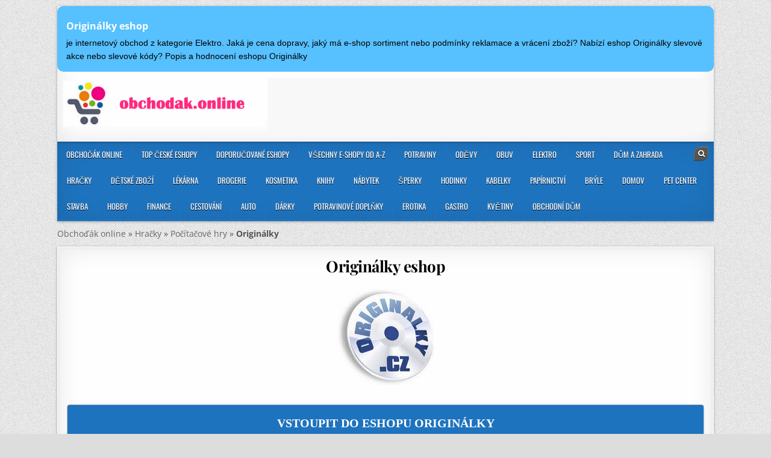

--- FILE ---
content_type: text/html; charset=UTF-8
request_url: https://obchodak.online/originalky-eshop/
body_size: 19681
content:
<!DOCTYPE html> 
<html lang="cs"> 
<head>
<meta charset="UTF-8">
<link rel="preload" href="https://obchodak.online/wp-content/cache/fvm/min/1728928827-css64390f50928d32229e08c0c998a1509a3a76da6a2ebeb97618d0e5529963d.css" as="style" media="all" /> 
<link rel="preload" href="https://obchodak.online/wp-content/cache/fvm/min/1728928827-cssf6144f35eb9edc00f0fe3bc45581e3cc7f82f477274fd244e3b8025e11e78.css" as="style" media="all" /> 
<link rel="preload" href="https://obchodak.online/wp-content/cache/fvm/min/1728928827-csscce90617cdce36310c6c9731176dd088c1a47cfa158b81ae6a1ec41577b06.css" as="style" media="only screen and (max-width: 768px)" /> 
<link rel="preload" href="https://obchodak.online/wp-content/cache/fvm/min/1728928827-cssae2bec4baa75abf20ea7cb7b6dc5b283e4b7187323b157facfa7d4b0f56cf.css" as="style" media="all" /> 
<link rel="preload" href="https://obchodak.online/wp-content/cache/fvm/min/1728928827-css4e2ae6693dc67f43ba0bd2e141133b440d207199e317acef6d668bb1bacb7.css" as="style" media="all" /> 
<link rel="preload" href="https://obchodak.online/wp-content/cache/fvm/min/1728928827-cssb95b095cd5fc4165949daf88c9e20604dc75e459bfcd2dcdd1c04c0e24301.css" as="style" media="all" /> 
<link rel="preload" href="https://obchodak.online/wp-content/cache/fvm/min/1728928827-css3b90cc21e0898cdc90cda27aa4f3f9fbbf6b671be2b7e8cda8ce88a1dde4f.css" as="style" media="all" /> 
<link rel="preload" href="https://obchodak.online/wp-content/cache/fvm/min/1728928827-csse6545ac34b9f9ad13d94b0c73715add3f86fcb72065c23781d46c409ca880.css" as="style" media="all" /> 
<link rel="preload" href="https://obchodak.online/wp-content/cache/fvm/min/1728928827-css052f33a8ca779656ca3c3b16a759746aca6b47d0771ae3c2e1aadf40a347e.css" as="style" media="all" />
<script data-cfasync="false">if(navigator.userAgent.match(/MSIE|Internet Explorer/i)||navigator.userAgent.match(/Trident\/7\..*?rv:11/i)){var href=document.location.href;if(!href.match(/[?&]iebrowser/)){if(href.indexOf("?")==-1){if(href.indexOf("#")==-1){document.location.href=href+"?iebrowser=1"}else{document.location.href=href.replace("#","?iebrowser=1#")}}else{if(href.indexOf("#")==-1){document.location.href=href+"&iebrowser=1"}else{document.location.href=href.replace("#","&iebrowser=1#")}}}}</script>
<script data-cfasync="false">class FVMLoader{constructor(e){this.triggerEvents=e,this.eventOptions={passive:!0},this.userEventListener=this.triggerListener.bind(this),this.delayedScripts={normal:[],async:[],defer:[]},this.allJQueries=[]}_addUserInteractionListener(e){this.triggerEvents.forEach(t=>window.addEventListener(t,e.userEventListener,e.eventOptions))}_removeUserInteractionListener(e){this.triggerEvents.forEach(t=>window.removeEventListener(t,e.userEventListener,e.eventOptions))}triggerListener(){this._removeUserInteractionListener(this),"loading"===document.readyState?document.addEventListener("DOMContentLoaded",this._loadEverythingNow.bind(this)):this._loadEverythingNow()}async _loadEverythingNow(){this._runAllDelayedCSS(),this._delayEventListeners(),this._delayJQueryReady(this),this._handleDocumentWrite(),this._registerAllDelayedScripts(),await this._loadScriptsFromList(this.delayedScripts.normal),await this._loadScriptsFromList(this.delayedScripts.defer),await this._loadScriptsFromList(this.delayedScripts.async),await this._triggerDOMContentLoaded(),await this._triggerWindowLoad(),window.dispatchEvent(new Event("wpr-allScriptsLoaded"))}_registerAllDelayedScripts(){document.querySelectorAll("script[type=fvmdelay]").forEach(e=>{e.hasAttribute("src")?e.hasAttribute("async")&&!1!==e.async?this.delayedScripts.async.push(e):e.hasAttribute("defer")&&!1!==e.defer||"module"===e.getAttribute("data-type")?this.delayedScripts.defer.push(e):this.delayedScripts.normal.push(e):this.delayedScripts.normal.push(e)})}_runAllDelayedCSS(){document.querySelectorAll("link[rel=fvmdelay]").forEach(e=>{e.setAttribute("rel","stylesheet")})}async _transformScript(e){return await this._requestAnimFrame(),new Promise(t=>{const n=document.createElement("script");let r;[...e.attributes].forEach(e=>{let t=e.nodeName;"type"!==t&&("data-type"===t&&(t="type",r=e.nodeValue),n.setAttribute(t,e.nodeValue))}),e.hasAttribute("src")?(n.addEventListener("load",t),n.addEventListener("error",t)):(n.text=e.text,t()),e.parentNode.replaceChild(n,e)})}async _loadScriptsFromList(e){const t=e.shift();return t?(await this._transformScript(t),this._loadScriptsFromList(e)):Promise.resolve()}_delayEventListeners(){let e={};function t(t,n){!function(t){function n(n){return e[t].eventsToRewrite.indexOf(n)>=0?"wpr-"+n:n}e[t]||(e[t]={originalFunctions:{add:t.addEventListener,remove:t.removeEventListener},eventsToRewrite:[]},t.addEventListener=function(){arguments[0]=n(arguments[0]),e[t].originalFunctions.add.apply(t,arguments)},t.removeEventListener=function(){arguments[0]=n(arguments[0]),e[t].originalFunctions.remove.apply(t,arguments)})}(t),e[t].eventsToRewrite.push(n)}function n(e,t){let n=e[t];Object.defineProperty(e,t,{get:()=>n||function(){},set(r){e["wpr"+t]=n=r}})}t(document,"DOMContentLoaded"),t(window,"DOMContentLoaded"),t(window,"load"),t(window,"pageshow"),t(document,"readystatechange"),n(document,"onreadystatechange"),n(window,"onload"),n(window,"onpageshow")}_delayJQueryReady(e){let t=window.jQuery;Object.defineProperty(window,"jQuery",{get:()=>t,set(n){if(n&&n.fn&&!e.allJQueries.includes(n)){n.fn.ready=n.fn.init.prototype.ready=function(t){e.domReadyFired?t.bind(document)(n):document.addEventListener("DOMContentLoaded2",()=>t.bind(document)(n))};const t=n.fn.on;n.fn.on=n.fn.init.prototype.on=function(){if(this[0]===window){function e(e){return e.split(" ").map(e=>"load"===e||0===e.indexOf("load.")?"wpr-jquery-load":e).join(" ")}"string"==typeof arguments[0]||arguments[0]instanceof String?arguments[0]=e(arguments[0]):"object"==typeof arguments[0]&&Object.keys(arguments[0]).forEach(t=>{delete Object.assign(arguments[0],{[e(t)]:arguments[0][t]})[t]})}return t.apply(this,arguments),this},e.allJQueries.push(n)}t=n}})}async _triggerDOMContentLoaded(){this.domReadyFired=!0,await this._requestAnimFrame(),document.dispatchEvent(new Event("DOMContentLoaded2")),await this._requestAnimFrame(),window.dispatchEvent(new Event("DOMContentLoaded2")),await this._requestAnimFrame(),document.dispatchEvent(new Event("wpr-readystatechange")),await this._requestAnimFrame(),document.wpronreadystatechange&&document.wpronreadystatechange()}async _triggerWindowLoad(){await this._requestAnimFrame(),window.dispatchEvent(new Event("wpr-load")),await this._requestAnimFrame(),window.wpronload&&window.wpronload(),await this._requestAnimFrame(),this.allJQueries.forEach(e=>e(window).trigger("wpr-jquery-load")),window.dispatchEvent(new Event("wpr-pageshow")),await this._requestAnimFrame(),window.wpronpageshow&&window.wpronpageshow()}_handleDocumentWrite(){const e=new Map;document.write=document.writeln=function(t){const n=document.currentScript,r=document.createRange(),i=n.parentElement;let a=e.get(n);void 0===a&&(a=n.nextSibling,e.set(n,a));const s=document.createDocumentFragment();r.setStart(s,0),s.appendChild(r.createContextualFragment(t)),i.insertBefore(s,a)}}async _requestAnimFrame(){return new Promise(e=>requestAnimationFrame(e))}static run(){const e=new FVMLoader(["keydown","mousemove","touchmove","touchstart","touchend","wheel"]);e._addUserInteractionListener(e)}}FVMLoader.run();</script>
<meta name="viewport" content="width=device-width, initial-scale=1", maximum-scale="10">
<meta name='robots' content='index, follow, max-image-preview:large, max-snippet:-1, max-video-preview:-1' /><title>Originálky eshop</title>
<meta name="description" content="Představení eshopu Originálky . Naše hodnocení, sortiment, ceny dopravy a podmínky reklamace. Čtěte recenze od zákazníků nebo napiště své vlastní hodnocení." />
<link rel="canonical" href="https://obchodak.online/originalky-eshop/" />
<meta property="og:locale" content="cs_CZ" />
<meta property="og:type" content="article" />
<meta property="og:title" content="Originálky eshop" />
<meta property="og:description" content="Představení eshopu Originálky . Naše hodnocení, sortiment, ceny dopravy a podmínky reklamace. Čtěte recenze od zákazníků nebo napiště své vlastní hodnocení." />
<meta property="og:url" content="https://obchodak.online/originalky-eshop/" />
<meta property="og:site_name" content="Obchoďák online" />
<meta property="article:published_time" content="2023-09-21T06:24:00+00:00" />
<meta property="og:image" content="https://obchodak.online/wp-content/uploads/originalky-eshop.png" />
<meta property="og:image:width" content="300" />
<meta property="og:image:height" content="185" />
<meta property="og:image:type" content="image/png" />
<meta name="author" content="Eliška Malá" />
<meta name="twitter:card" content="summary_large_image" />
<meta name="twitter:label1" content="Napsal(a)" />
<meta name="twitter:data1" content="Eliška Malá" />
<meta name="twitter:label2" content="Odhadovaná doba čtení" />
<meta name="twitter:data2" content="6 minut" />
<link rel="alternate" type="application/rss+xml" title="Obchoďák online &raquo; RSS zdroj" href="https://obchodak.online/feed/" />
<script type="application/ld+json">{"@context":"https:\/\/schema.org\/","@type":"BlogPosting","mainEntityOfPage":{"@type":"WebPage","@id":"https:\/\/obchodak.online\/originalky-eshop\/"},"url":"https:\/\/obchodak.online\/originalky-eshop\/","headline":"Originálky","datePublished":"2023-09-21T08:24:00+02:00","dateModified":"2023-09-18T07:47:15+02:00","publisher":{"@type":"Organization","@id":"https:\/\/obchodak.online\/#organization","name":"Obchoďák online","logo":{"@type":"ImageObject","url":"","width":600,"height":60}},"image":{"@type":"ImageObject","url":"https:\/\/obchodak.online\/wp-content\/uploads\/originalky-eshop.png","width":696,"height":185},"articleSection":"Elektro","description":"Originálky je internetový obchod, který se specializuje na prodej her, hraček, elektroniky a počítačů. Nabízí široký sortiment zboží pro všechny věkové kategorie a zájmy. Web obchodu Originálky je přehledně a logicky strukturován. Na hlavní stránce se zobrazují nejnovější a nejprodávanější produkty, doporučené kategorie a aktuální akce. V horní části","author":{"@type":"Person","name":"Eliška Malá","url":"https:\/\/obchodak.online\/author\/obchodak\/","description":"Eliška Malá je zkušená redaktorka obsahu, která se od roku 2019 pohybuje v oblasti e-commerce. Během své kariéry získala bohaté zkušenosti v několika eshopech, kde se zaměřovala na tvorbu a optimalizaci obsahu pro webové stránky, marketingové kampaně a sociální sítě.","image":{"@type":"ImageObject","url":"https:\/\/secure.gravatar.com\/avatar\/20c255ac3e666b5489236cc2aa8e7824?s=96&d=mm&r=g","height":96,"width":96}}}</script>
<meta name="redi-version" content="1.1.5" />
<link rel="preload" fetchpriority="low" id="fvmfonts-css" href="https://obchodak.online/wp-content/cache/fvm/min/1728928827-cssd8a7a0531d36bdc697bab584e3eee2513b6c06369ba0df4265e019713ad3d.css" as="style" media="all" onload="this.rel='stylesheet';this.onload=null"> 
<link rel="profile" href="http://gmpg.org/xfn/11"> 
<link rel='stylesheet' id='sweetalert2-css' href='https://obchodak.online/wp-content/cache/fvm/min/1728928827-css64390f50928d32229e08c0c998a1509a3a76da6a2ebeb97618d0e5529963d.css' type='text/css' media='all' /> 
<link rel='stylesheet' id='user-registration-general-css' href='https://obchodak.online/wp-content/cache/fvm/min/1728928827-cssf6144f35eb9edc00f0fe3bc45581e3cc7f82f477274fd244e3b8025e11e78.css' type='text/css' media='all' /> 
<link rel='stylesheet' id='user-registration-smallscreen-css' href='https://obchodak.online/wp-content/cache/fvm/min/1728928827-csscce90617cdce36310c6c9731176dd088c1a47cfa158b81ae6a1ec41577b06.css' type='text/css' media='only screen and (max-width: 768px)' /> 
<link rel='stylesheet' id='user-registration-my-account-layout-css' href='https://obchodak.online/wp-content/cache/fvm/min/1728928827-cssae2bec4baa75abf20ea7cb7b6dc5b283e4b7187323b157facfa7d4b0f56cf.css' type='text/css' media='all' /> 
<link rel='stylesheet' id='dashicons-css' href='https://obchodak.online/wp-content/cache/fvm/min/1728928827-css4e2ae6693dc67f43ba0bd2e141133b440d207199e317acef6d668bb1bacb7.css' type='text/css' media='all' /> 
<link rel='stylesheet' id='wp-block-library-css' href='https://obchodak.online/wp-content/cache/fvm/min/1728928827-cssb95b095cd5fc4165949daf88c9e20604dc75e459bfcd2dcdd1c04c0e24301.css' type='text/css' media='all' /> 
<link rel='stylesheet' id='a-z-listing-block-css' href='https://obchodak.online/wp-content/cache/fvm/min/1728928827-css3b90cc21e0898cdc90cda27aa4f3f9fbbf6b671be2b7e8cda8ce88a1dde4f.css' type='text/css' media='all' /> 
<style id='classic-theme-styles-inline-css' type='text/css' media="all">/*! This file is auto-generated */ .wp-block-button__link{color:#fff;background-color:#32373c;border-radius:9999px;box-shadow:none;text-decoration:none;padding:calc(.667em + 2px) calc(1.333em + 2px);font-size:1.125em}.wp-block-file__button{background:#32373c;color:#fff;text-decoration:none}</style> 
<style id='global-styles-inline-css' type='text/css' media="all">body{--wp--preset--color--black:#000000;--wp--preset--color--cyan-bluish-gray:#abb8c3;--wp--preset--color--white:#ffffff;--wp--preset--color--pale-pink:#f78da7;--wp--preset--color--vivid-red:#cf2e2e;--wp--preset--color--luminous-vivid-orange:#ff6900;--wp--preset--color--luminous-vivid-amber:#fcb900;--wp--preset--color--light-green-cyan:#7bdcb5;--wp--preset--color--vivid-green-cyan:#00d084;--wp--preset--color--pale-cyan-blue:#8ed1fc;--wp--preset--color--vivid-cyan-blue:#0693e3;--wp--preset--color--vivid-purple:#9b51e0;--wp--preset--gradient--vivid-cyan-blue-to-vivid-purple:linear-gradient(135deg,rgba(6,147,227,1) 0%,rgb(155,81,224) 100%);--wp--preset--gradient--light-green-cyan-to-vivid-green-cyan:linear-gradient(135deg,rgb(122,220,180) 0%,rgb(0,208,130) 100%);--wp--preset--gradient--luminous-vivid-amber-to-luminous-vivid-orange:linear-gradient(135deg,rgba(252,185,0,1) 0%,rgba(255,105,0,1) 100%);--wp--preset--gradient--luminous-vivid-orange-to-vivid-red:linear-gradient(135deg,rgba(255,105,0,1) 0%,rgb(207,46,46) 100%);--wp--preset--gradient--very-light-gray-to-cyan-bluish-gray:linear-gradient(135deg,rgb(238,238,238) 0%,rgb(169,184,195) 100%);--wp--preset--gradient--cool-to-warm-spectrum:linear-gradient(135deg,rgb(74,234,220) 0%,rgb(151,120,209) 20%,rgb(207,42,186) 40%,rgb(238,44,130) 60%,rgb(251,105,98) 80%,rgb(254,248,76) 100%);--wp--preset--gradient--blush-light-purple:linear-gradient(135deg,rgb(255,206,236) 0%,rgb(152,150,240) 100%);--wp--preset--gradient--blush-bordeaux:linear-gradient(135deg,rgb(254,205,165) 0%,rgb(254,45,45) 50%,rgb(107,0,62) 100%);--wp--preset--gradient--luminous-dusk:linear-gradient(135deg,rgb(255,203,112) 0%,rgb(199,81,192) 50%,rgb(65,88,208) 100%);--wp--preset--gradient--pale-ocean:linear-gradient(135deg,rgb(255,245,203) 0%,rgb(182,227,212) 50%,rgb(51,167,181) 100%);--wp--preset--gradient--electric-grass:linear-gradient(135deg,rgb(202,248,128) 0%,rgb(113,206,126) 100%);--wp--preset--gradient--midnight:linear-gradient(135deg,rgb(2,3,129) 0%,rgb(40,116,252) 100%);--wp--preset--font-size--small:13px;--wp--preset--font-size--medium:20px;--wp--preset--font-size--large:36px;--wp--preset--font-size--x-large:42px;--wp--preset--spacing--20:0.44rem;--wp--preset--spacing--30:0.67rem;--wp--preset--spacing--40:1rem;--wp--preset--spacing--50:1.5rem;--wp--preset--spacing--60:2.25rem;--wp--preset--spacing--70:3.38rem;--wp--preset--spacing--80:5.06rem;--wp--preset--shadow--natural:6px 6px 9px rgba(0, 0, 0, 0.2);--wp--preset--shadow--deep:12px 12px 50px rgba(0, 0, 0, 0.4);--wp--preset--shadow--sharp:6px 6px 0px rgba(0, 0, 0, 0.2);--wp--preset--shadow--outlined:6px 6px 0px -3px rgba(255, 255, 255, 1), 6px 6px rgba(0, 0, 0, 1);--wp--preset--shadow--crisp:6px 6px 0px rgba(0, 0, 0, 1)}:where(.is-layout-flex){gap:.5em}:where(.is-layout-grid){gap:.5em}body .is-layout-flex{display:flex}body .is-layout-flex{flex-wrap:wrap;align-items:center}body .is-layout-flex>*{margin:0}body .is-layout-grid{display:grid}body .is-layout-grid>*{margin:0}:where(.wp-block-columns.is-layout-flex){gap:2em}:where(.wp-block-columns.is-layout-grid){gap:2em}:where(.wp-block-post-template.is-layout-flex){gap:1.25em}:where(.wp-block-post-template.is-layout-grid){gap:1.25em}.has-black-color{color:var(--wp--preset--color--black)!important}.has-cyan-bluish-gray-color{color:var(--wp--preset--color--cyan-bluish-gray)!important}.has-white-color{color:var(--wp--preset--color--white)!important}.has-pale-pink-color{color:var(--wp--preset--color--pale-pink)!important}.has-vivid-red-color{color:var(--wp--preset--color--vivid-red)!important}.has-luminous-vivid-orange-color{color:var(--wp--preset--color--luminous-vivid-orange)!important}.has-luminous-vivid-amber-color{color:var(--wp--preset--color--luminous-vivid-amber)!important}.has-light-green-cyan-color{color:var(--wp--preset--color--light-green-cyan)!important}.has-vivid-green-cyan-color{color:var(--wp--preset--color--vivid-green-cyan)!important}.has-pale-cyan-blue-color{color:var(--wp--preset--color--pale-cyan-blue)!important}.has-vivid-cyan-blue-color{color:var(--wp--preset--color--vivid-cyan-blue)!important}.has-vivid-purple-color{color:var(--wp--preset--color--vivid-purple)!important}.has-black-background-color{background-color:var(--wp--preset--color--black)!important}.has-cyan-bluish-gray-background-color{background-color:var(--wp--preset--color--cyan-bluish-gray)!important}.has-white-background-color{background-color:var(--wp--preset--color--white)!important}.has-pale-pink-background-color{background-color:var(--wp--preset--color--pale-pink)!important}.has-vivid-red-background-color{background-color:var(--wp--preset--color--vivid-red)!important}.has-luminous-vivid-orange-background-color{background-color:var(--wp--preset--color--luminous-vivid-orange)!important}.has-luminous-vivid-amber-background-color{background-color:var(--wp--preset--color--luminous-vivid-amber)!important}.has-light-green-cyan-background-color{background-color:var(--wp--preset--color--light-green-cyan)!important}.has-vivid-green-cyan-background-color{background-color:var(--wp--preset--color--vivid-green-cyan)!important}.has-pale-cyan-blue-background-color{background-color:var(--wp--preset--color--pale-cyan-blue)!important}.has-vivid-cyan-blue-background-color{background-color:var(--wp--preset--color--vivid-cyan-blue)!important}.has-vivid-purple-background-color{background-color:var(--wp--preset--color--vivid-purple)!important}.has-black-border-color{border-color:var(--wp--preset--color--black)!important}.has-cyan-bluish-gray-border-color{border-color:var(--wp--preset--color--cyan-bluish-gray)!important}.has-white-border-color{border-color:var(--wp--preset--color--white)!important}.has-pale-pink-border-color{border-color:var(--wp--preset--color--pale-pink)!important}.has-vivid-red-border-color{border-color:var(--wp--preset--color--vivid-red)!important}.has-luminous-vivid-orange-border-color{border-color:var(--wp--preset--color--luminous-vivid-orange)!important}.has-luminous-vivid-amber-border-color{border-color:var(--wp--preset--color--luminous-vivid-amber)!important}.has-light-green-cyan-border-color{border-color:var(--wp--preset--color--light-green-cyan)!important}.has-vivid-green-cyan-border-color{border-color:var(--wp--preset--color--vivid-green-cyan)!important}.has-pale-cyan-blue-border-color{border-color:var(--wp--preset--color--pale-cyan-blue)!important}.has-vivid-cyan-blue-border-color{border-color:var(--wp--preset--color--vivid-cyan-blue)!important}.has-vivid-purple-border-color{border-color:var(--wp--preset--color--vivid-purple)!important}.has-vivid-cyan-blue-to-vivid-purple-gradient-background{background:var(--wp--preset--gradient--vivid-cyan-blue-to-vivid-purple)!important}.has-light-green-cyan-to-vivid-green-cyan-gradient-background{background:var(--wp--preset--gradient--light-green-cyan-to-vivid-green-cyan)!important}.has-luminous-vivid-amber-to-luminous-vivid-orange-gradient-background{background:var(--wp--preset--gradient--luminous-vivid-amber-to-luminous-vivid-orange)!important}.has-luminous-vivid-orange-to-vivid-red-gradient-background{background:var(--wp--preset--gradient--luminous-vivid-orange-to-vivid-red)!important}.has-very-light-gray-to-cyan-bluish-gray-gradient-background{background:var(--wp--preset--gradient--very-light-gray-to-cyan-bluish-gray)!important}.has-cool-to-warm-spectrum-gradient-background{background:var(--wp--preset--gradient--cool-to-warm-spectrum)!important}.has-blush-light-purple-gradient-background{background:var(--wp--preset--gradient--blush-light-purple)!important}.has-blush-bordeaux-gradient-background{background:var(--wp--preset--gradient--blush-bordeaux)!important}.has-luminous-dusk-gradient-background{background:var(--wp--preset--gradient--luminous-dusk)!important}.has-pale-ocean-gradient-background{background:var(--wp--preset--gradient--pale-ocean)!important}.has-electric-grass-gradient-background{background:var(--wp--preset--gradient--electric-grass)!important}.has-midnight-gradient-background{background:var(--wp--preset--gradient--midnight)!important}.has-small-font-size{font-size:var(--wp--preset--font-size--small)!important}.has-medium-font-size{font-size:var(--wp--preset--font-size--medium)!important}.has-large-font-size{font-size:var(--wp--preset--font-size--large)!important}.has-x-large-font-size{font-size:var(--wp--preset--font-size--x-large)!important}.wp-block-navigation a:where(:not(.wp-element-button)){color:inherit}:where(.wp-block-post-template.is-layout-flex){gap:1.25em}:where(.wp-block-post-template.is-layout-grid){gap:1.25em}:where(.wp-block-columns.is-layout-flex){gap:2em}:where(.wp-block-columns.is-layout-grid){gap:2em}.wp-block-pullquote{font-size:1.5em;line-height:1.6}</style> 
<link rel='stylesheet' id='wphb-1-css' href='https://obchodak.online/wp-content/cache/fvm/min/1728928827-csse6545ac34b9f9ad13d94b0c73715add3f86fcb72065c23781d46c409ca880.css' type='text/css' media='all' /> 
<style id='wphb-1-inline-css' type='text/css' media="all">div#ez-toc-container .ez-toc-title{font-size:120%}div#ez-toc-container .ez-toc-title{font-weight:500}div#ez-toc-container ul li,div#ez-toc-container ul li a{font-size:95%}div#ez-toc-container ul li,div#ez-toc-container ul li a{font-weight:500}div#ez-toc-container nav ul ul li{font-size:90%}div#ez-toc-container{width:100%}.ez-toc-container-direction{direction:ltr}.ez-toc-counter ul{counter-reset:item}.ez-toc-counter nav ul li a::before{content:counters(item,'.',decimal) '. ';display:inline-block;counter-increment:item;flex-grow:0;flex-shrink:0;margin-right:.2em;float:left}.ez-toc-widget-direction{direction:ltr}.ez-toc-widget-container ul{counter-reset:item}.ez-toc-widget-container nav ul li a::before{content:counters(item,'.',decimal) '. ';display:inline-block;counter-increment:item;flex-grow:0;flex-shrink:0;margin-right:.2em;float:left}</style> 
<link rel='stylesheet' id='wphb-2-css' href='https://obchodak.online/wp-content/cache/fvm/min/1728928827-css052f33a8ca779656ca3c3b16a759746aca6b47d0771ae3c2e1aadf40a347e.css' type='text/css' media='all' /> 
<style id='wphb-2-inline-css' type='text/css' media="all">.gl-star-rating--stars[class*=" s"]>span,.glsr-star-empty{background-image:url(https://obchodak.online/wp-content/plugins/site-reviews/assets/images/star-empty.svg)!important}.glsr-field-is-invalid .gl-star-rating--stars[class*=" s"]>span{background-image:url(https://obchodak.online/wp-content/plugins/site-reviews/assets/images/star-error.svg)!important}.glsr-star-half{background-image:url(https://obchodak.online/wp-content/plugins/site-reviews/assets/images/star-half.svg)!important}.gl-star-rating--stars.s100>span,.gl-star-rating--stars.s10>span:first-child,.gl-star-rating--stars.s20>span:nth-child(-1n+2),.gl-star-rating--stars.s30>span:nth-child(-1n+3),.gl-star-rating--stars.s40>span:nth-child(-1n+4),.gl-star-rating--stars.s50>span:nth-child(-1n+5),.gl-star-rating--stars.s60>span:nth-child(-1n+6),.gl-star-rating--stars.s70>span:nth-child(-1n+7),.gl-star-rating--stars.s80>span:nth-child(-1n+8),.gl-star-rating--stars.s90>span:nth-child(-1n+9),.glsr-star-full{background-image:url(https://obchodak.online/wp-content/plugins/site-reviews/assets/images/star-full.svg)!important}</style> 
<script src="https://obchodak.online/wp-includes/js/jquery/jquery.min.js?ver=3.7.1" id="jquery-core-js"></script>
<script defer="defer" src='https://obchodak.online/wp-includes/js/jquery/jquery-migrate.min.js?ver=3.4.1' id="jquery-migrate-js"></script>
<script defer="defer" src='https://polyfill.io/v3/polyfill.min.js?version=3.109.0&amp;features=Array.prototype.find%2CCustomEvent%2CElement.prototype.closest%2CElement.prototype.dataset%2CEvent%2CMutationObserver%2CNodeList.prototype.forEach%2CObject.assign%2CObject.keys%2CString.prototype.endsWith%2CURL%2CURLSearchParams%2CXMLHttpRequest&amp;flags=gated&amp;ver=6.5.7' id="site-reviews/polyfill-js"></script>
<script>
( function() {
window.onpageshow = function( event ) {
// Defined window.wpforms means that a form exists on a page.
// If so and back/forward button has been clicked,
// force reload a page to prevent the submit button state stuck.
if ( typeof window.wpforms !== 'undefined' && event.persisted ) {
window.location.reload();
}
};
}() );
</script>
<style type="text/css" media="all">body{font-family:'Open Sans';font-size:14px;font-weight:;font-style:;line-height:}h1{font-size:;font-weight:;font-style:}h2{font-size:;font-weight:;font-style:}h3{font-size:;font-weight:;font-style:}h4{font-size:;font-weight:;font-style:}h5{font-size:;font-weight:;font-style:}h6{font-size:;font-weight:;font-style:}h1,h2,h3,h4,h5,h6{font-family:'Open Sans';line-height:}.boxwp-secondary-nav-menu a{font-family:;font-size:;font-weight:;font-style:}.boxwp-site-title{font-family:'Playfair Display';font-size:;font-weight:;font-style:;line-height:!important}.boxwp-site-description{font-family:;font-size:;font-weight:;font-style:;line-height:!important}.boxwp-nav-primary-menu a{font-family:;font-size:;font-weight:;font-style:}#boxwp-ticker{font-family:;font-size:;font-weight:;font-style:}.entry-title{font-family:'Playfair Display';font-size:;font-weight:;font-style:;line-height:}.boxwp-posts .boxwp-posts-title,.boxwp-sidebar-wrapper .widget .boxwp-widget-title,.boxwp-featured-posts-area .widget .boxwp-widget-title,.boxwp-tabbed-names li a{font-family:;font-size:;font-weight:;font-style:;line-height:}.boxwp-footer-blocks .widget .boxwp-widget-title{font-family:;font-size:;font-weight:;font-style:;line-height:}.boxwp-popular-post .boxwp-popular-post-title,.boxwp-recent-post .boxwp-recent-post-title,.boxwp-random-post .boxwp-random-post-title{font-family:;font-size:;font-weight:;font-style:;line-height:}.boxwp-grid-post-title,.boxwp-related-posts-wrap h4,.page-header h1{font-family:;font-size:;font-weight:;font-style:;line-height:}.boxwp-grid-post-categories a{font-family:;font-size:;font-weight:;font-style:}.boxwp-grid-post-snippet{font-family:;font-size:;font-weight:;font-style:}.boxwp-entry-meta-single,.boxwp-grid-post-footer,.boxwp-popular-entry-meta,.boxwp-recent-entry-meta,.boxwp-random-entry-meta{font-family:;font-size:;font-weight:;font-style:}.boxwp-grid-post-read-more{font-family:;font-size:;font-weight:;font-style:}</style> 
<style type="text/css" media="all">.boxwp-nav-secondary{background:#555}.boxwp-secondary-nav-menu a{color:#fff}@media only screen and (max-width:1112px){.boxwp-secondary-nav-menu.boxwp-secondary-responsive-menu>.menu-item-has-children:before,.boxwp-secondary-nav-menu.boxwp-secondary-responsive-menu>.page_item_has_children:before{color:#fff}.boxwp-secondary-nav-menu.boxwp-secondary-responsive-menu .boxwp-secondary-menu-open.menu-item-has-children:before,.boxwp-secondary-nav-menu.boxwp-secondary-responsive-menu .boxwp-secondary-menu-open.page_item_has_children:before{color:#fff}}.boxwp-secondary-nav-menu a:hover,.boxwp-secondary-nav-menu .current-menu-item>a,.boxwp-secondary-nav-menu .sub-menu .current-menu-item>a:hover,.boxwp-secondary-nav-menu .current_page_item>a,.boxwp-secondary-nav-menu .children .current_page_item>a:hover{color:#ddd}.boxwp-secondary-nav-menu .sub-menu .current-menu-item>a,.boxwp-secondary-nav-menu .children .current_page_item>a{color:#ddd}.boxwp-head-content{background:#fff}.boxwp-nav-primary{background:#1e73be}.boxwp-nav-primary{border-bottom:3px solid #1e73be}.boxwp-nav-primary-menu a{text-shadow:0 1px 0 #000}@media only screen and (max-width:1112px){.boxwp-nav-primary-menu.boxwp-primary-responsive-menu>.menu-item-has-children:before,.boxwp-nav-primary-menu.boxwp-primary-responsive-menu>.page_item_has_children:before{text-shadow:0 1px 0 #000}.boxwp-nav-primary-menu.boxwp-primary-responsive-menu .boxwp-primary-menu-open.menu-item-has-children:before,.boxwp-nav-primary-menu.boxwp-primary-responsive-menu .boxwp-primary-menu-open.page_item_has_children:before{text-shadow:0 1px 0 #000}}.boxwp-nav-primary-menu a:hover,.boxwp-nav-primary-menu .current-menu-item>a,.boxwp-nav-primary-menu .sub-menu .current-menu-item>a:hover,.boxwp-nav-primary-menu .current_page_item>a,.boxwp-nav-primary-menu .children .current_page_item>a:hover{background:#15307f}.boxwp-nav-primary-menu .sub-menu,.boxwp-nav-primary-menu .children{background:#1e73be}.boxwp-nav-primary-menu>li>a{border-left:1px solid #1e73be}.boxwp-nav-primary-menu>li:first-child>a{border-left:0 solid #1e73be}.boxwp-nav-primary-menu .sub-menu a,.boxwp-nav-primary-menu .children a{border:1px solid #ee2;border-top:none}.boxwp-nav-primary-menu .sub-menu li:first-child a,.boxwp-nav-primary-menu .children li:first-child a{border-top:1px solid #ee2}.boxwp-nav-primary-menu>li>a{border-right:1px solid #1e73be}.boxwp-box{background:#fff}.boxwp-grid-post-categories a{background:#1e73be!important}.boxwp-grid-post-footer,.boxwp-grid-post-footer a{color:#ffffff!important}.boxwp-entry-meta-single a:hover{color:#000}.boxwp-popular-entry-meta a:hover{color:#000000!important}.boxwp-recent-entry-meta a:hover{color:#000000!important}.boxwp-random-entry-meta a:hover{color:#000000!important}.boxwp-posts .boxwp-posts-title span{background:#1e73be}.boxwp-posts .boxwp-posts-title{border-bottom:3px solid #1e73be}.boxwp-sidebar-wrapper .widget .boxwp-widget-title span{background:#1e73be}.boxwp-sidebar-wrapper .widget .boxwp-widget-title{border-bottom:3px solid #1e73be}.boxwp-featured-posts-area .widget .boxwp-widget-title span{background:#1e73be}.boxwp-featured-posts-area .widget .boxwp-widget-title{border-bottom:3px solid #1e73be}.boxwp-posts .boxwp-posts-title{background:#578fbf}.page-header{background:#578fbf}.boxwp-sidebar-wrapper .widget .boxwp-widget-title{background:#578fbf}.boxwp-featured-posts-area .widget .boxwp-widget-title{background:#578fbf}.boxwp-footer-blocks{background:#1e73be}.boxwp-footer-blocks .widget li{border-bottom:1px solid #2d2d2d}.boxwp-footer-blocks .widget li:last-child{border-bottom:none}.boxwp-footer{background:#1e73be}.boxwp-footer{border-top:1px solid #0166bf}.boxwp-footer .boxwp-foot-wrap a,.boxwp-footer .boxwp-foot-wrap p.boxwp-copyright,.boxwp-footer .boxwp-foot-wrap p.boxwp-credit{color:#fff}</style> 
<style media="all">.custom-category-heading{font-family:"Helvetica Neue",Helvetica,Arial,sans-serif;font-size:24px;font-weight:300;color:#333;margin:20px 0;text-transform:uppercase}</style> 
<style type="text/css" media="all">.broken_link,a.broken_link{text-decoration:line-through}</style> 
<style type="text/css" media="all">.boxwp-site-title,.boxwp-site-description{position:absolute;clip:rect(1px,1px,1px,1px)}</style> 
<style type="text/css" id="custom-background-css" media="all">body.custom-background{background-image:url(https://obchodak.online/wp-content/themes/boxwp-pro/assets/images/background.png);background-position:left top;background-size:auto;background-repeat:repeat;background-attachment:fixed}</style> 
<link rel="icon" href="https://obchodak.online/wp-content/uploads/cropped-shop-1-450x450.jpg" sizes="192x192" /> 
<style type="text/css" id="wp-custom-css" media="all">ins{background-color:#F9F9F9!important}bodyuvod{text-align:center}div#obal{width:100%;text-align:left;margin:auto}div#prvni{width:50%;float:left}div#druhy{width:50%;float:left}[class*=glsr-]{font-size:12px}.glsr button{color:#fff}</style> 
</head>
<body class="post-template-default single single-post postid-23247 single-format-standard custom-background wp-custom-logo boxwp-animated boxwp-fadein user-registration-page boxwp-group-blog boxwp-body-full-width" id="boxwp-site-body" itemscope="itemscope" itemtype="http://schema.org/WebPage"> <div class="boxwp-outer-wrapper-full"> <div class="boxwp-outer-wrapper"> <div class="boxwp-header clearfix" id="boxwp-header" itemscope="itemscope" itemtype="http://schema.org/WPHeader" role="banner"> <div class="boxwp-head-content clearfix" id="boxwp-head-content"> <div id="header-widget-area" class="ql-widget-area widget-area" role="complementary"> <div class="ql-widget"> <div class="execphpwidget"><div style="background-color: #57C0FF; color: black; font-size: 14px; padding: 15px; border-radius: 10px; font-family: Arial, sans-serif;"><h3 style='font-size: 16px; '><a href="/originalky-eshop/" style="color: white; font-weight: bold; text-decoration: none;" data-wpel-link="internal">Originálky eshop </a></h3>je internetový obchod z kategorie Elektro. Jaká je cena dopravy, jaký má e-shop sortiment nebo podmínky reklamace a vrácení zboží? Nabízí eshop Originálky slevové akce nebo slevové kódy? Popis a hodnocení eshopu Originálky </div> </div></div> <div class="boxwp-header-inside clearfix"> <div class="boxwp-logo" id="boxwp-logo"> <div class="site-branding"> <a href="https://obchodak.online/" rel="home" class="boxwp-logo-img-link" data-wpel-link="internal"> <img src="https://obchodak.online/wp-content/uploads/cropped-obchodak-1.png" alt="" class="boxwp-logo-img"/> </a> </div> </div> <div class="boxwp-header-banner" id="boxwp-header-banner"> <div id="custom_html-5" class="widget_text boxwp-header-widget widget widget_custom_html"><div class="textwidget custom-html-widget">
<script async src="https://pagead2.googlesyndication.com/pagead/js/adsbygoogle.js" type="fvmdelay"></script>
<ins class="adsbygoogle" style="display:inline-block;width:728px;height:90px" data-ad-client="ca-pub-8636320174343275" data-ad-slot="8113508752"></ins> 
<script>
(adsbygoogle = window.adsbygoogle || []).push({});
</script>
</div></div></div> </div> </div> </div> <div class="boxwp-container boxwp-primary-menu-container clearfix"> <div class="boxwp-primary-menu-container-inside clearfix"> <nav class="boxwp-nav-primary" id="boxwp-primary-navigation" itemscope="itemscope" itemtype="http://schema.org/SiteNavigationElement" role="navigation"> <div class="boxwp-outer-wrapper"> <div class="menu-hlavni-menu-container"><ul id="boxwp-menu-primary-navigation" class="boxwp-nav-primary-menu boxwp-menu-primary"><li id="menu-item-223" class="menu-item menu-item-type-custom menu-item-object-custom menu-item-home menu-item-223"><a href="http://obchodak.online/" data-wpel-link="internal">Obchoďák online</a></li> <li id="menu-item-28329" class="menu-item menu-item-type-post_type menu-item-object-page menu-item-28329"><a href="https://obchodak.online/poradi-eshopu/" data-wpel-link="internal">TOP české eshopy</a></li> <li id="menu-item-28334" class="menu-item menu-item-type-post_type menu-item-object-page menu-item-28334"><a href="https://obchodak.online/doporucovane-eshopy/" data-wpel-link="internal">Doporučované eshopy</a></li> <li id="menu-item-3579" class="menu-item menu-item-type-post_type menu-item-object-page menu-item-3579"><a href="https://obchodak.online/vsechny-e-shopy-od-a-z/" data-wpel-link="internal">Všechny e-shopy od A-Z</a></li> <li id="menu-item-103" class="menu-item menu-item-type-taxonomy menu-item-object-category menu-item-has-children menu-item-103"><a href="https://obchodak.online/eshopy/potraviny/" data-wpel-link="internal">Potraviny</a> <ul class="sub-menu"> <li id="menu-item-14069" class="menu-item menu-item-type-taxonomy menu-item-object-category menu-item-14069"><a href="https://obchodak.online/eshopy/potraviny/asijske-potraviny/" data-wpel-link="internal">Asijské potraviny</a></li> <li id="menu-item-14070" class="menu-item menu-item-type-taxonomy menu-item-object-category menu-item-14070"><a href="https://obchodak.online/eshopy/potraviny/biopotraviny/" data-wpel-link="internal">Biopotraviny</a></li> <li id="menu-item-14071" class="menu-item menu-item-type-taxonomy menu-item-object-category menu-item-14071"><a href="https://obchodak.online/eshopy/potraviny/caje/" data-wpel-link="internal">Čaje</a></li> <li id="menu-item-1198" class="menu-item menu-item-type-taxonomy menu-item-object-category menu-item-1198"><a href="https://obchodak.online/eshopy/potraviny/italske-potraviny/" data-wpel-link="internal">Italské potraviny</a></li> <li id="menu-item-14126" class="menu-item menu-item-type-taxonomy menu-item-object-category menu-item-14126"><a href="https://obchodak.online/eshopy/jidlo/" data-wpel-link="internal">Hotové jídlo</a></li> <li id="menu-item-108" class="menu-item menu-item-type-taxonomy menu-item-object-category menu-item-108"><a href="https://obchodak.online/eshopy/potraviny/kava/" data-wpel-link="internal">Káva</a></li> <li id="menu-item-14102" class="menu-item menu-item-type-taxonomy menu-item-object-category menu-item-14102"><a href="https://obchodak.online/eshopy/potraviny/koreni/" data-wpel-link="internal">Koření</a></li> <li id="menu-item-14138" class="menu-item menu-item-type-taxonomy menu-item-object-category menu-item-14138"><a href="https://obchodak.online/eshopy/alkohol/vino/" data-wpel-link="internal">Víno</a></li> </ul> </li> <li id="menu-item-104" class="menu-item menu-item-type-taxonomy menu-item-object-category menu-item-has-children menu-item-104"><a href="https://obchodak.online/eshopy/odevy/" data-wpel-link="internal">Oděvy</a> <ul class="sub-menu"> <li id="menu-item-14076" class="menu-item menu-item-type-taxonomy menu-item-object-category menu-item-14076"><a href="https://obchodak.online/eshopy/odevy/bundy/" data-wpel-link="internal">Bundy</a></li> <li id="menu-item-14077" class="menu-item menu-item-type-taxonomy menu-item-object-category menu-item-14077"><a href="https://obchodak.online/eshopy/odevy/detske-obleceni/" data-wpel-link="internal">Dětské oblečení</a></li> <li id="menu-item-14098" class="menu-item menu-item-type-taxonomy menu-item-object-category menu-item-14098"><a href="https://obchodak.online/eshopy/odevy/nadmerne-velikosti/" data-wpel-link="internal">Nadměrné velikosti</a></li> <li id="menu-item-345" class="menu-item menu-item-type-taxonomy menu-item-object-category menu-item-345"><a href="https://obchodak.online/eshopy/odevy/outdoor/" data-wpel-link="internal">Outdoor</a></li> <li id="menu-item-14100" class="menu-item menu-item-type-taxonomy menu-item-object-category menu-item-14100"><a href="https://obchodak.online/eshopy/odevy/panske-obleceni/" data-wpel-link="internal">Pánské oblečení</a></li> <li id="menu-item-14131" class="menu-item menu-item-type-taxonomy menu-item-object-category menu-item-14131"><a href="https://obchodak.online/eshopy/odevy/potisk/" data-wpel-link="internal">Potisk</a></li> <li id="menu-item-14123" class="menu-item menu-item-type-taxonomy menu-item-object-category menu-item-14123"><a href="https://obchodak.online/eshopy/odevy/pracovni-odevy/" data-wpel-link="internal">Pracovní oděvy</a></li> <li id="menu-item-14133" class="menu-item menu-item-type-taxonomy menu-item-object-category menu-item-14133"><a href="https://obchodak.online/eshopy/odevy/second-hand/" data-wpel-link="internal">Second Hand</a></li> <li id="menu-item-346" class="menu-item menu-item-type-taxonomy menu-item-object-category menu-item-has-children menu-item-346"><a href="https://obchodak.online/eshopy/odevy/spodni-pradlo/" data-wpel-link="internal">Spodní prádlo</a> <ul class="sub-menu"> <li id="menu-item-14132" class="menu-item menu-item-type-taxonomy menu-item-object-category menu-item-14132"><a href="https://obchodak.online/eshopy/odevy/puncochace/" data-wpel-link="internal">Punčocháče</a></li> </ul> </li> <li id="menu-item-14134" class="menu-item menu-item-type-taxonomy menu-item-object-category menu-item-14134"><a href="https://obchodak.online/eshopy/odevy/tehotenske/" data-wpel-link="internal">Těhotenské</a></li> </ul> </li> <li id="menu-item-105" class="menu-item menu-item-type-taxonomy menu-item-object-category menu-item-has-children menu-item-105"><a href="https://obchodak.online/eshopy/obuv/" data-wpel-link="internal">Obuv</a> <ul class="sub-menu"> <li id="menu-item-14073" class="menu-item menu-item-type-taxonomy menu-item-object-category menu-item-14073"><a href="https://obchodak.online/eshopy/obuv/barefoot/" data-wpel-link="internal">Barefoot</a></li> </ul> </li> <li id="menu-item-106" class="menu-item menu-item-type-taxonomy menu-item-object-category current-post-ancestor current-menu-parent current-post-parent menu-item-has-children menu-item-106"><a href="https://obchodak.online/eshopy/elektro/" data-wpel-link="internal">Elektro</a> <ul class="sub-menu"> <li id="menu-item-14057" class="menu-item menu-item-type-taxonomy menu-item-object-category menu-item-14057"><a href="https://obchodak.online/eshopy/elektro/baterie/" data-wpel-link="internal">Baterie</a></li> <li id="menu-item-14058" class="menu-item menu-item-type-taxonomy menu-item-object-category menu-item-14058"><a href="https://obchodak.online/eshopy/elektro/domaci-spotrebice/" data-wpel-link="internal">Domácí spotřebiče</a></li> <li id="menu-item-14059" class="menu-item menu-item-type-taxonomy menu-item-object-category menu-item-14059"><a href="https://obchodak.online/eshopy/elektro/elektronicke-soucastky/" data-wpel-link="internal">Elektronické součástky</a></li> <li id="menu-item-14109" class="menu-item menu-item-type-taxonomy menu-item-object-category menu-item-14109"><a href="https://obchodak.online/eshopy/elektro/kuchynske-spotrebice/" data-wpel-link="internal">Kuchyňské spotřebiče</a></li> <li id="menu-item-14110" class="menu-item menu-item-type-taxonomy menu-item-object-category menu-item-14110"><a href="https://obchodak.online/eshopy/elektro/mobily-a-prislusenstvi/" data-wpel-link="internal">Mobily a příslušenství</a></li> <li id="menu-item-14121" class="menu-item menu-item-type-taxonomy menu-item-object-category menu-item-14121"><a href="https://obchodak.online/eshopy/elektro/pocitace-a-prislusenstvi/" data-wpel-link="internal">Počítače a příslušenství</a></li> <li id="menu-item-14122" class="menu-item menu-item-type-taxonomy menu-item-object-category menu-item-14122"><a href="https://obchodak.online/eshopy/elektro/tiskove-sluzby/" data-wpel-link="internal">Tiskové služby</a></li> </ul> </li> <li id="menu-item-107" class="menu-item menu-item-type-taxonomy menu-item-object-category menu-item-has-children menu-item-107"><a href="https://obchodak.online/eshopy/sport/" data-wpel-link="internal">Sport</a> <ul class="sub-menu"> <li id="menu-item-14083" class="menu-item menu-item-type-taxonomy menu-item-object-category menu-item-14083"><a href="https://obchodak.online/eshopy/sport/fitness/" data-wpel-link="internal">Fitness</a></li> <li id="menu-item-14084" class="menu-item menu-item-type-taxonomy menu-item-object-category menu-item-14084"><a href="https://obchodak.online/eshopy/sport/golf/" data-wpel-link="internal">Golf</a></li> <li id="menu-item-14105" class="menu-item menu-item-type-taxonomy menu-item-object-category menu-item-14105"><a href="https://obchodak.online/eshopy/sport/kola/" data-wpel-link="internal">Kola</a></li> <li id="menu-item-14106" class="menu-item menu-item-type-taxonomy menu-item-object-category menu-item-14106"><a href="https://obchodak.online/eshopy/sport/kolobezky/" data-wpel-link="internal">Koloběžky</a></li> <li id="menu-item-14107" class="menu-item menu-item-type-taxonomy menu-item-object-category menu-item-14107"><a href="https://obchodak.online/eshopy/sport/lyze/" data-wpel-link="internal">Lyže</a></li> <li id="menu-item-14101" class="menu-item menu-item-type-taxonomy menu-item-object-category menu-item-14101"><a href="https://obchodak.online/eshopy/outdoor-2/" data-wpel-link="internal">Outdoor</a></li> <li id="menu-item-1200" class="menu-item menu-item-type-taxonomy menu-item-object-category menu-item-1200"><a href="https://obchodak.online/eshopy/sport/plavky/" data-wpel-link="internal">Plavky</a></li> </ul> </li> <li id="menu-item-14008" class="menu-item menu-item-type-taxonomy menu-item-object-category menu-item-has-children menu-item-14008"><a href="https://obchodak.online/eshopy/dum-a-zahrada/" data-wpel-link="internal">Dům a zahrada</a> <ul class="sub-menu"> <li id="menu-item-14120" class="menu-item menu-item-type-taxonomy menu-item-object-category menu-item-14120"><a href="https://obchodak.online/eshopy/zahradnictvi/" data-wpel-link="internal">Zahradnictví</a></li> </ul> </li> <li id="menu-item-180" class="menu-item menu-item-type-taxonomy menu-item-object-category current-post-ancestor current-menu-parent current-post-parent menu-item-has-children menu-item-180"><a href="https://obchodak.online/eshopy/hracky/" data-wpel-link="internal">Hračky</a> <ul class="sub-menu"> <li id="menu-item-14129" class="menu-item menu-item-type-taxonomy menu-item-object-category current-post-ancestor current-menu-parent current-post-parent menu-item-14129"><a href="https://obchodak.online/eshopy/hracky/pocitacove-hry/" data-wpel-link="internal">Počítačové hry</a></li> <li id="menu-item-14130" class="menu-item menu-item-type-taxonomy menu-item-object-category menu-item-14130"><a href="https://obchodak.online/eshopy/hracky/puzzle/" data-wpel-link="internal">Puzzle</a></li> </ul> </li> <li id="menu-item-14053" class="menu-item menu-item-type-taxonomy menu-item-object-category menu-item-has-children menu-item-14053"><a href="https://obchodak.online/eshopy/detske-zbozi/" data-wpel-link="internal">Dětské zboží</a> <ul class="sub-menu"> <li id="menu-item-14104" class="menu-item menu-item-type-taxonomy menu-item-object-category menu-item-14104"><a href="https://obchodak.online/eshopy/detske-zbozi/kocarky/" data-wpel-link="internal">Kočárky</a></li> <li id="menu-item-14124" class="menu-item menu-item-type-taxonomy menu-item-object-category menu-item-14124"><a href="https://obchodak.online/eshopy/papirnictvi/skolni-potreby/" data-wpel-link="internal">Školní potřeby</a></li> </ul> </li> <li id="menu-item-193" class="menu-item menu-item-type-taxonomy menu-item-object-category menu-item-has-children menu-item-193"><a href="https://obchodak.online/eshopy/lekarna/" data-wpel-link="internal">Lékárna</a> <ul class="sub-menu"> <li id="menu-item-14078" class="menu-item menu-item-type-taxonomy menu-item-object-category menu-item-14078"><a href="https://obchodak.online/eshopy/lekarna/dentalni-pomucky/" data-wpel-link="internal">Dentální pomůcky</a></li> <li id="menu-item-14127" class="menu-item menu-item-type-taxonomy menu-item-object-category menu-item-14127"><a href="https://obchodak.online/eshopy/sluzby/zdravi/" data-wpel-link="internal">Zdraví</a></li> <li id="menu-item-14128" class="menu-item menu-item-type-taxonomy menu-item-object-category menu-item-14128"><a href="https://obchodak.online/eshopy/lekarna/zdravotnicke-potreby/" data-wpel-link="internal">Zdravotnické potřeby</a></li> </ul> </li> <li id="menu-item-210" class="menu-item menu-item-type-taxonomy menu-item-object-category menu-item-210"><a href="https://obchodak.online/eshopy/drogerie/" data-wpel-link="internal">Drogerie</a></li> <li id="menu-item-211" class="menu-item menu-item-type-taxonomy menu-item-object-category menu-item-has-children menu-item-211"><a href="https://obchodak.online/eshopy/kosmetika/" data-wpel-link="internal">Kosmetika</a> <ul class="sub-menu"> <li id="menu-item-14075" class="menu-item menu-item-type-taxonomy menu-item-object-category menu-item-14075"><a href="https://obchodak.online/eshopy/kosmetika/biokosmetika/" data-wpel-link="internal">Biokosmetika</a></li> <li id="menu-item-14090" class="menu-item menu-item-type-taxonomy menu-item-object-category menu-item-14090"><a href="https://obchodak.online/eshopy/kosmetika/manikura-a-pedikura/" data-wpel-link="internal">Manikůra a pedikůra</a></li> <li id="menu-item-212" class="menu-item menu-item-type-taxonomy menu-item-object-category menu-item-212"><a href="https://obchodak.online/eshopy/kosmetika/parfemy/" data-wpel-link="internal">Parfémy</a></li> <li id="menu-item-14139" class="menu-item menu-item-type-taxonomy menu-item-object-category menu-item-has-children menu-item-14139"><a href="https://obchodak.online/eshopy/kosmetika/vlasova-kosmetika/" data-wpel-link="internal">Vlasová kosmetika</a> <ul class="sub-menu"> <li id="menu-item-14088" class="menu-item menu-item-type-taxonomy menu-item-object-category menu-item-14088"><a href="https://obchodak.online/eshopy/kadernictvi/" data-wpel-link="internal">Kadeřnictví</a></li> </ul> </li> </ul> </li> <li id="menu-item-236" class="menu-item menu-item-type-taxonomy menu-item-object-category menu-item-has-children menu-item-236"><a href="https://obchodak.online/eshopy/knihy/" data-wpel-link="internal">Knihy</a> <ul class="sub-menu"> <li id="menu-item-14068" class="menu-item menu-item-type-taxonomy menu-item-object-category menu-item-14068"><a href="https://obchodak.online/eshopy/knihy/antikvariat/" data-wpel-link="internal">Antikvariát</a></li> <li id="menu-item-14065" class="menu-item menu-item-type-taxonomy menu-item-object-category menu-item-14065"><a href="https://obchodak.online/eshopy/hudba-a-film/" data-wpel-link="internal">Hudba a film</a></li> </ul> </li> <li id="menu-item-268" class="menu-item menu-item-type-taxonomy menu-item-object-category menu-item-has-children menu-item-268"><a href="https://obchodak.online/eshopy/nabytek/" data-wpel-link="internal">Nábytek</a> <ul class="sub-menu"> <li id="menu-item-14080" class="menu-item menu-item-type-taxonomy menu-item-object-category menu-item-14080"><a href="https://obchodak.online/eshopy/nabytek/designovy-nabytek/" data-wpel-link="internal">Designový nábytek</a></li> <li id="menu-item-14089" class="menu-item menu-item-type-taxonomy menu-item-object-category menu-item-14089"><a href="https://obchodak.online/eshopy/kancelar/" data-wpel-link="internal">Kancelář</a></li> <li id="menu-item-14095" class="menu-item menu-item-type-taxonomy menu-item-object-category menu-item-14095"><a href="https://obchodak.online/eshopy/nabytek/koberce/" data-wpel-link="internal">Koberce</a></li> <li id="menu-item-14096" class="menu-item menu-item-type-taxonomy menu-item-object-category menu-item-14096"><a href="https://obchodak.online/eshopy/nabytek/loznice/" data-wpel-link="internal">Ložnice</a></li> <li id="menu-item-14136" class="menu-item menu-item-type-taxonomy menu-item-object-category menu-item-14136"><a href="https://obchodak.online/eshopy/nabytek/zaluzie-a-rolety/" data-wpel-link="internal">Źaluzie a rolety</a></li> </ul> </li> <li id="menu-item-299" class="menu-item menu-item-type-taxonomy menu-item-object-category menu-item-299"><a href="https://obchodak.online/eshopy/sperky/" data-wpel-link="internal">Šperky</a></li> <li id="menu-item-399" class="menu-item menu-item-type-taxonomy menu-item-object-category menu-item-399"><a href="https://obchodak.online/eshopy/hodinky/" data-wpel-link="internal">Hodinky</a></li> <li id="menu-item-404" class="menu-item menu-item-type-taxonomy menu-item-object-category menu-item-has-children menu-item-404"><a href="https://obchodak.online/eshopy/kabelky/" data-wpel-link="internal">Kabelky</a> <ul class="sub-menu"> <li id="menu-item-14074" class="menu-item menu-item-type-taxonomy menu-item-object-category menu-item-14074"><a href="https://obchodak.online/eshopy/kabelky/batohy/" data-wpel-link="internal">Batohy</a></li> <li id="menu-item-14087" class="menu-item menu-item-type-taxonomy menu-item-object-category menu-item-14087"><a href="https://obchodak.online/eshopy/kabelky/kufry/" data-wpel-link="internal">Kufry</a></li> </ul> </li> <li id="menu-item-654" class="menu-item menu-item-type-taxonomy menu-item-object-category menu-item-654"><a href="https://obchodak.online/eshopy/papirnictvi/" data-wpel-link="internal">Papírnictví</a></li> <li id="menu-item-14051" class="menu-item menu-item-type-taxonomy menu-item-object-category menu-item-has-children menu-item-14051"><a href="https://obchodak.online/eshopy/bryle/" data-wpel-link="internal">Brýle</a> <ul class="sub-menu"> <li id="menu-item-14108" class="menu-item menu-item-type-taxonomy menu-item-object-category menu-item-14108"><a href="https://obchodak.online/eshopy/bryle/kontaktni-cocky/" data-wpel-link="internal">Kontaktní čočky</a></li> </ul> </li> <li id="menu-item-14054" class="menu-item menu-item-type-taxonomy menu-item-object-category menu-item-has-children menu-item-14054"><a href="https://obchodak.online/eshopy/domov/" data-wpel-link="internal">Domov</a> <ul class="sub-menu"> <li id="menu-item-14055" class="menu-item menu-item-type-taxonomy menu-item-object-category menu-item-14055"><a href="https://obchodak.online/eshopy/domov/bytove-dekorace/" data-wpel-link="internal">Bytové dekorace</a></li> <li id="menu-item-14056" class="menu-item menu-item-type-taxonomy menu-item-object-category menu-item-14056"><a href="https://obchodak.online/eshopy/domov/bytovy-textil/" data-wpel-link="internal">Bytový textil</a></li> <li id="menu-item-14117" class="menu-item menu-item-type-taxonomy menu-item-object-category menu-item-14117"><a href="https://obchodak.online/eshopy/domov/obrazy/" data-wpel-link="internal">Obrazy</a></li> </ul> </li> <li id="menu-item-956" class="menu-item menu-item-type-taxonomy menu-item-object-category menu-item-956"><a href="https://obchodak.online/eshopy/pet-center/" data-wpel-link="internal">PET center</a></li> <li id="menu-item-14085" class="menu-item menu-item-type-taxonomy menu-item-object-category menu-item-has-children menu-item-14085"><a href="https://obchodak.online/eshopy/stavba/" data-wpel-link="internal">Stavba</a> <ul class="sub-menu"> <li id="menu-item-14081" class="menu-item menu-item-type-taxonomy menu-item-object-category menu-item-14081"><a href="https://obchodak.online/eshopy/stavba/drevene-stavby/" data-wpel-link="internal">Dřevěné stavby</a></li> <li id="menu-item-14082" class="menu-item menu-item-type-taxonomy menu-item-object-category menu-item-14082"><a href="https://obchodak.online/eshopy/stavba/fotovoltaika/" data-wpel-link="internal">Fotovoltaika</a></li> <li id="menu-item-14114" class="menu-item menu-item-type-taxonomy menu-item-object-category menu-item-14114"><a href="https://obchodak.online/eshopy/stavba/naradi/" data-wpel-link="internal">Nářadí</a></li> <li id="menu-item-14115" class="menu-item menu-item-type-taxonomy menu-item-object-category menu-item-14115"><a href="https://obchodak.online/eshopy/stavba/obklady/" data-wpel-link="internal">Obklady a dlažba</a></li> <li id="menu-item-14116" class="menu-item menu-item-type-taxonomy menu-item-object-category menu-item-14116"><a href="https://obchodak.online/eshopy/stavba/okna-a-dvere/" data-wpel-link="internal">Okna a dveře</a></li> <li id="menu-item-14086" class="menu-item menu-item-type-taxonomy menu-item-object-category menu-item-14086"><a href="https://obchodak.online/eshopy/stavba/stavebni-materialy/" data-wpel-link="internal">Stavební materiály</a></li> <li id="menu-item-14118" class="menu-item menu-item-type-taxonomy menu-item-object-category menu-item-14118"><a href="https://obchodak.online/eshopy/svitidla/" data-wpel-link="internal">Svítidla</a></li> </ul> </li> <li id="menu-item-298" class="menu-item menu-item-type-taxonomy menu-item-object-category menu-item-has-children menu-item-298"><a href="https://obchodak.online/eshopy/hobby/" data-wpel-link="internal">Hobby</a> <ul class="sub-menu"> <li id="menu-item-14063" class="menu-item menu-item-type-taxonomy menu-item-object-category menu-item-14063"><a href="https://obchodak.online/eshopy/hobby/army/" data-wpel-link="internal">Army</a></li> <li id="menu-item-14064" class="menu-item menu-item-type-taxonomy menu-item-object-category menu-item-14064"><a href="https://obchodak.online/eshopy/hobby/drony-a-prislusenstvi/" data-wpel-link="internal">Drony a příslušenství</a></li> <li id="menu-item-14061" class="menu-item menu-item-type-taxonomy menu-item-object-category menu-item-14061"><a href="https://obchodak.online/eshopy/foto/" data-wpel-link="internal">Foto</a></li> <li id="menu-item-14066" class="menu-item menu-item-type-taxonomy menu-item-object-category menu-item-14066"><a href="https://obchodak.online/eshopy/hudebni-nastroje/" data-wpel-link="internal">Hudební nástroje</a></li> <li id="menu-item-14092" class="menu-item menu-item-type-taxonomy menu-item-object-category menu-item-14092"><a href="https://obchodak.online/eshopy/malovani/" data-wpel-link="internal">Malování</a></li> <li id="menu-item-14137" class="menu-item menu-item-type-taxonomy menu-item-object-category menu-item-14137"><a href="https://obchodak.online/eshopy/hobby/vcelarstvi/" data-wpel-link="internal">Včelařství</a></li> <li id="menu-item-14119" class="menu-item menu-item-type-taxonomy menu-item-object-category menu-item-14119"><a href="https://obchodak.online/eshopy/vyuka-jazyku/" data-wpel-link="internal">Výuka jazyků</a></li> </ul> </li> <li id="menu-item-1289" class="menu-item menu-item-type-taxonomy menu-item-object-category menu-item-has-children menu-item-1289"><a href="https://obchodak.online/eshopy/finance/" data-wpel-link="internal">Finance</a> <ul class="sub-menu"> <li id="menu-item-1290" class="menu-item menu-item-type-taxonomy menu-item-object-category menu-item-1290"><a href="https://obchodak.online/eshopy/finance/pojisteni/" data-wpel-link="internal">Pojištění</a></li> <li id="menu-item-1330" class="menu-item menu-item-type-taxonomy menu-item-object-category menu-item-1330"><a href="https://obchodak.online/eshopy/energie/" data-wpel-link="internal">Energie</a></li> <li id="menu-item-14067" class="menu-item menu-item-type-taxonomy menu-item-object-category menu-item-14067"><a href="https://obchodak.online/eshopy/investovani/" data-wpel-link="internal">Investování</a></li> <li id="menu-item-14093" class="menu-item menu-item-type-taxonomy menu-item-object-category menu-item-14093"><a href="https://obchodak.online/eshopy/mobilni-operatori/" data-wpel-link="internal">Mobilní operátoři</a></li> </ul> </li> <li id="menu-item-1355" class="menu-item menu-item-type-taxonomy menu-item-object-category menu-item-has-children menu-item-1355"><a href="https://obchodak.online/eshopy/cestovani/" data-wpel-link="internal">Cestování</a> <ul class="sub-menu"> <li id="menu-item-1356" class="menu-item menu-item-type-taxonomy menu-item-object-category menu-item-1356"><a href="https://obchodak.online/eshopy/cestovani/letenky/" data-wpel-link="internal">Letenky</a></li> </ul> </li> <li id="menu-item-14049" class="menu-item menu-item-type-taxonomy menu-item-object-category menu-item-has-children menu-item-14049"><a href="https://obchodak.online/eshopy/auto/" data-wpel-link="internal">Auto</a> <ul class="sub-menu"> <li id="menu-item-14050" class="menu-item menu-item-type-taxonomy menu-item-object-category menu-item-14050"><a href="https://obchodak.online/eshopy/auto/autodily/" data-wpel-link="internal">Autodíly</a></li> <li id="menu-item-14112" class="menu-item menu-item-type-taxonomy menu-item-object-category menu-item-14112"><a href="https://obchodak.online/eshopy/auto/moto/" data-wpel-link="internal">Moto</a></li> <li id="menu-item-14113" class="menu-item menu-item-type-taxonomy menu-item-object-category menu-item-14113"><a href="https://obchodak.online/eshopy/auto/pneu/" data-wpel-link="internal">Pneu</a></li> </ul> </li> <li id="menu-item-14052" class="menu-item menu-item-type-taxonomy menu-item-object-category menu-item-14052"><a href="https://obchodak.online/eshopy/darky/" data-wpel-link="internal">Dárky</a></li> <li id="menu-item-14048" class="menu-item menu-item-type-taxonomy menu-item-object-category menu-item-has-children menu-item-14048"><a href="https://obchodak.online/eshopy/potravinove-doplnky/" data-wpel-link="internal">Potravinové doplňky</a> <ul class="sub-menu"> <li id="menu-item-14079" class="menu-item menu-item-type-taxonomy menu-item-object-category menu-item-14079"><a href="https://obchodak.online/eshopy/lekarna/doplnky-stravy/" data-wpel-link="internal">Doplňky stravy</a></li> <li id="menu-item-14103" class="menu-item menu-item-type-taxonomy menu-item-object-category menu-item-14103"><a href="https://obchodak.online/eshopy/potraviny/krabickova-strava-a-diety/" data-wpel-link="internal">Krabičková strava a diety</a></li> </ul> </li> <li id="menu-item-14060" class="menu-item menu-item-type-taxonomy menu-item-object-category menu-item-14060"><a href="https://obchodak.online/eshopy/erotika/" data-wpel-link="internal">Erotika</a></li> <li id="menu-item-14062" class="menu-item menu-item-type-taxonomy menu-item-object-category menu-item-has-children menu-item-14062"><a href="https://obchodak.online/eshopy/gastro/" data-wpel-link="internal">Gastro</a> <ul class="sub-menu"> <li id="menu-item-14097" class="menu-item menu-item-type-taxonomy menu-item-object-category menu-item-14097"><a href="https://obchodak.online/eshopy/nadobi/" data-wpel-link="internal">Nádobí</a></li> <li id="menu-item-14135" class="menu-item menu-item-type-taxonomy menu-item-object-category menu-item-14135"><a href="https://obchodak.online/eshopy/nadobi/sklo-a-porcelan/" data-wpel-link="internal">Sklo a porcelán</a></li> </ul> </li> <li id="menu-item-14091" class="menu-item menu-item-type-taxonomy menu-item-object-category menu-item-14091"><a href="https://obchodak.online/eshopy/kvetiny/" data-wpel-link="internal">Květiny</a></li> <li id="menu-item-1439" class="menu-item menu-item-type-taxonomy menu-item-object-category menu-item-1439"><a href="https://obchodak.online/eshopy/obchodni-dum/" data-wpel-link="internal">Obchodní dům</a></li> </ul></div> <div class='boxwp-top-social-icons'> <a href="#" title="Search" class="boxwp-social-icon-search"><i class="fa fa-search"></i></a> </div> </div> </nav> <div id="boxwp-search-overlay-wrap" class="boxwp-search-overlay"> <span class="boxwp-search-closebtn" title="Close Search">×</span> <div class="boxwp-search-overlay-content"> <form role="search" method="get" class="boxwp-search-form" action="https://obchodak.online/"> <label> <span class="screen-reader-text">Search for:</span> <input type="search" class="boxwp-search-field" placeholder="Search &hellip;" value="" name="s" /> </label> <input type="submit" class="boxwp-search-submit" value="Search" /> </form> </div> </div> </div> </div> <div class="boxwp-wrapper clearfix" id="boxwp-wrapper"> <div class="boxwp-content-wrapper clearfix" id="boxwp-content-wrapper"> <div class="boxwp-main-wrapper clearfix" id="boxwp-main-wrapper" itemscope="itemscope" itemtype="http://schema.org/Blog" role="main"> <div class="theiaStickySidebar"> <p id="breadcrumbs"><span><span><a href="https://obchodak.online/" data-wpel-link="internal">Obchoďák online</a></span> » <span><a href="https://obchodak.online/eshopy/hracky/" data-wpel-link="internal">Hračky</a></span> » <span><a href="https://obchodak.online/eshopy/hracky/pocitacove-hry/" data-wpel-link="internal">Počítačové hry</a></span> » <span class="breadcrumb_last" aria-current="page"><strong>Originálky</strong></span></span></p> <div class="boxwp-posts-wrapper" id="boxwp-posts-wrapper"> <article id="post-23247" class="boxwp-post-singular boxwp-box post-23247 post type-post status-publish format-standard has-post-thumbnail hentry category-elektro category-hracky category-pocitacove-hry wpcat-3-id wpcat-9-id wpcat-59-id"> <div class="boxwp-box-inside"> <header class="entry-header"> <h1 class="post-title entry-title">Originálky eshop</h1> <div class="boxwp-entry-meta-single"> </div> </header> <div class="entry-content clearfix"> <img width="300" height="185" src="https://obchodak.online/wp-content/uploads/originalky-eshop.png" class="boxwp-post-thumbnail-single wp-post-image" alt="originálky-eshop" decoding="async" fetchpriority="high" srcset="https://obchodak.online/wp-content/uploads/originalky-eshop.png 300w, https://obchodak.online/wp-content/uploads/originalky-eshop-150x93.png 150w" sizes="(max-width: 300px) 100vw, 300px" /> <div class="entry-content clearfix"> </div> <span class='mb-center maxbutton-1-center'><span class='maxbutton-1-container mb-container'><a class="maxbutton-1 maxbutton maxbutton-vstoupit-do-eshopu" target="_blank" rel="noopener nofollow external noreferrer sponsored" href="https://www.originalky.cz/" data-wpel-link="external"><span class='mb-text'>VSTOUPIT DO ESHOPU ORIGINÁLKY</span></a></span></span> <p>Originálky je internetový obchod, který se specializuje na prodej her, hraček, elektroniky a počítačů. Nabízí široký sortiment zboží pro všechny věkové kategorie a zájmy. </p> <p>Web obchodu Originálky je přehledně a logicky strukturován. Na hlavní stránce se zobrazují nejnovější a nejprodávanější produkty, doporučené kategorie a aktuální akce. V horní části stránky se nachází menu, které umožňuje přístup k jednotlivým kategoriím zboží, jako jsou hry, hračky, elektronika, počítače a merchandise. V levé části stránky se nachází filtr, který umožňuje upřesnit výběr podle různých kritérií, jako jsou platforma, žánr, věk, značka, cena a další. V pravé části stránky se nachází košík, který ukazuje počet a cenu vybraných produktů. V dolní části stránky se nachází informace o obchodu, kontakty, odkazy na sociální sítě a podmínky nákupu.</p> <p>Eshop Originálky prodává zejména následující druhy zboží:</p> <ul> <li>Hry: Eshop nabízí hry pro různé herní platformy, jako jsou PlayStation, Xbox, Nintendo, PC a další. Hry jsou rozděleny podle žánrů, jako jsou akční, adventurní, sportovní, strategické, logické a další. Hry jsou také řazeny podle data vydání, hodnocení uživatelů a cenových kategorií. Eshop prodává jak nové, tak použité hry a také elektronické licence.</li> <li>Hračky: Eshop nabízí hračky pro děti i dospělé. Hračky jsou rozděleny podle typů, jako jsou figurky, plyšáci, stavebnice, auta, panenky, puzzle a další. Hračky jsou také řazeny podle věkových kategorií, oblíbených motivů a značek. Eshop prodává hračky od známých výrobců, jako jsou LEGO, Mattel, Hasbro, Spin Master a další.</li> <li>Elektronika: Eshop nabízí elektroniku pro domácí i osobní použití. Elektronika je rozdělena podle kategorií, jako jsou audio a video zařízení, chytré hodinky, mobily a tablety, fotoaparáty a kamery, virtuální realita a další. Elektronika je také řazena podle značek, parametrů a cenových kategorií. Eshop prodává elektroniku od renomovaných výrobců, jako jsou Samsung, Apple, Sony, Xiaomi a další.</li> <li>Počítače: Eshop nabízí počítače pro různé účely a nároky. Počítače jsou rozděleny podle typů, jako jsou stolní počítače, notebooky, herní počítače a přenosné konzole. Počítače jsou také řazeny podle značek, parametrů a cenových kategorií. Eshop prodává počítače od kvalitních výrobců, jako jsou ASUS, Acer, HP, Lenovo a další.</li> <li>Merchandise: Eshop nabízí merchandise pro fanoušky různých filmů, seriálů, her a komiksů. Merchandise je rozdělen podle kategorií, jako jsou oblečení a doplňky, dekorace a sběratelské předměty. Merchandise je také řazen podle motivů a značek. Eshop prodává merchandise od oficiálních licencovaných dodavatelů.</li> </ul> <p>Obchod Originálky má bohatý sortiment zboží pro různé zákazníky.&nbsp;Obchod nabízí více než 20 000 položek z více než 300 značek. Obchod se snaží pravidelně aktualizovat svou nabídku podle novinek na trhu a poptávky zákazníků. Eshop Originálky nabízí rovněž speciální akce a slevy na vybrané produkty.</p> <p>Obchod nabízí značky od světově proslulých výrobců, jako jsou Sony, Microsoft, Nintendo, Samsung, Apple, LEGO, Mattel a další. Eshop však nabízí také značky od méně známých nebo alternativních výrobců, jako jsou 8BitDo, Kobo, SodaStream, Ring a další. </p> <h2 class="wp-block-heading">Jaké má dodací podmínky a kolik stojí doprava?</h2> <p>Obchod Originálky má různé možnosti dodání zboží podle preferencí zákazníků. Obchod nabízí následující možnosti dodání:</p> <ul> <li>Osobní odběr: Zákazník si může vyzvednout zboží osobně na prodejně v Mostě nebo na výdejním místě v Praze. Tato možnost je zdarma.</li> <li>Doručení kurýrem: Zákazník si může nechat doručit zboží kurýrem na adresu své volby. Tato možnost stojí 99 Kč při platbě předem nebo 149 Kč při platbě na dobírku.</li> <li>Doručení na pobočku: Zákazník si může nechat doručit zboží na pobočku České pošty nebo Zásilkovny. Tato možnost stojí 69 Kč při platbě předem nebo 119 Kč při platbě na dobírku.</li> </ul> <p><strong>Obchod Originálky nabízí možnost dopravy zdarma při nákupu nad 1 500 Kč.</strong></p> <h3 class="wp-block-heading">Jaké jsou způsoby platby?</h3> <p>Způsoby platby na eshopu Originálky jsou následující:</p> <ul> <li>Dobírkou: Platíte za zboží hotově nebo kartou při převzetí zásilky od dopravce nebo na poště. Cena této služby závisí na způsobu dodání a je uvedena v tabulce na stránce eshopu&nbsp;&#8220;Dodací a platební podmínky&#8221;.</li> <li>Platební kartou: Platíte za zboží online pomocí platební karty. Tato služba je zdarma a umožňuje rychlé odeslání zboží. Platbu provádíte přes bezpečný platební systém GoPay.</li> <li>Převodem na účet: Platíte za zboží bankovním převodem na účet obchodu. Tato služba je zdarma, ale může prodloužit dobu dodání zboží, protože musíme počkat na připsání platby na náš účet. Číslo účtu a variabilní symbol obdržíte v potvrzovacím e-mailu po objednání.</li> </ul> <p>Pokud si objednáte zboží s označením “digitální distribuce”, obdržíte po zaplacení objednávky klíč emailem.&nbsp;Doba automatizovaného zpracování procesu je cca 30-60 minut.</p> <h2 class="wp-block-heading">Možnosti vrácení zboží</h2> <p>Pokud vám nevyhovuje zakoupené zboží z eshopu Originálky, máte několik možností, jak ho vrátit nebo vyměnit.&nbsp;<strong>Podle zákona máte právo na odstoupení od smlouvy do 14 dnů od převzetí zboží bez udání důvodu</strong>. Musíte ale dodržet následující podmínky:</p> <ul> <li>Zboží musí být nepoškozené a kompletní.</li> <li>Zboží nesmí být rozbalené (porušená průhledná folie).</li> <li>Zboží musí být opatřeno všemi štítky a etiketami.</li> <li>Zboží musí být zabaleno do původního obalu.</li> </ul> <p>Pokud chcete vrátit zboží, musíte nejprve kontaktovat eshop na e-mailu reklamace@originalky.cz a požádat o kód pro zpětnou zásilku. Poté musíte vyplnit formulář pro vrácení zboží, který najdete na stránce&nbsp;&#8220;Reklamační podmínky&#8221;. Do balíčku s vráceným zbožím musíte přiložit kopii faktury, popis závady nebo důvod reklamace, vaše údaje a číslo účtu nebo adresu, kam vám mají peníze zaslat. Zboží musíte odeslat doporučeně nebo obchodním balíkem na adresu:</p> <p>Originalky.cz s.r.o. reklamační oddělení tř. Budovatelů 2392/88 434 01 Most</p> <p>Eshop vám vrátí peníze do 14 dnů od obdržení vráceného zboží. Náklady na vrácení zboží hradíte vy, pokud jde o první vrácení z důvodu nevyhovující velikosti nebo barvy, hradí je eshop.</p> <p>Pokud chcete vyměnit zboží za jiné, postupujte stejně jako při vrácení, jen místo čísla účtu nebo adresy uveďte, jaké zboží si přejete místo toho. Eshop vám zašle nové zboží do 14 dnů od obdržení původního zboží. Náklady na dopravu při prvním výměně hradí eshop, při každém dalším je hradíte vy.</p> </div> <footer class="entry-footer"> </footer> <div class="boxwp-author-bio"> <div class="boxwp-author-bio-top"> <div class="boxwp-author-bio-gravatar"> <img alt='' src='https://secure.gravatar.com/avatar/20c255ac3e666b5489236cc2aa8e7824?s=80&#038;d=mm&#038;r=g' class='avatar avatar-80 photo' height='80' width='80' /> </div> <div class="boxwp-author-bio-text"> <h4>Author: <span>Eliška Malá</span></h4>Eliška Malá je zkušená redaktorka obsahu, která se od roku 2019 pohybuje v oblasti e-commerce. Během své kariéry získala bohaté zkušenosti v několika eshopech, kde se zaměřovala na tvorbu a optimalizaci obsahu pro webové stránky, marketingové kampaně a sociální sítě. </div> </div> <div class="boxwp-author-bio-social"> </div> </div> <div class="boxwp-related-posts-wrap" id="boxwp-related-posts-wrap"> <h4>Podobné e-shopy</h4> <ul class="boxwp-related-posts-list"> <li class="boxwp-related-post-item"> <div class="boxwp-related-posts-image"><a class="boxwp-related-post-item-title" href="https://obchodak.online/haier-eshop/" title="Permanent Link to Haier" data-wpel-link="internal"><img width="300" height="185" src="https://obchodak.online/wp-content/uploads/haier-eshop.png" class="boxwp-related-post-item-thumbnail wp-post-image" alt="haier-eshop" decoding="async" srcset="https://obchodak.online/wp-content/uploads/haier-eshop.png 300w, https://obchodak.online/wp-content/uploads/haier-eshop-150x93.png 150w" sizes="(max-width: 300px) 100vw, 300px" /></a></div> <div><a class="boxwp-related-post-item-title" href="https://obchodak.online/haier-eshop/" title="Permanent Link to Haier" data-wpel-link="internal">Haier</a></div> </li> <li class="boxwp-related-post-item"> <div class="boxwp-related-posts-image"><a class="boxwp-related-post-item-title" href="https://obchodak.online/prokonzole-eshop/" title="Permanent Link to Prokonzole" data-wpel-link="internal"><img width="300" height="185" src="https://obchodak.online/wp-content/uploads/prokonzole-eshop.png" class="boxwp-related-post-item-thumbnail wp-post-image" alt="prokonzole-eshop" decoding="async" loading="lazy" srcset="https://obchodak.online/wp-content/uploads/prokonzole-eshop.png 300w, https://obchodak.online/wp-content/uploads/prokonzole-eshop-150x93.png 150w" sizes="(max-width: 300px) 100vw, 300px" /></a></div> <div><a class="boxwp-related-post-item-title" href="https://obchodak.online/prokonzole-eshop/" title="Permanent Link to Prokonzole" data-wpel-link="internal">Prokonzole</a></div> </li> <li class="boxwp-related-post-item"> <div class="boxwp-related-posts-image"><a class="boxwp-related-post-item-title" href="https://obchodak.online/ruzovka/" title="Permanent Link to Růžovka" data-wpel-link="internal"><img width="300" height="185" src="https://obchodak.online/wp-content/uploads/ruzovka-eshop.png" class="boxwp-related-post-item-thumbnail wp-post-image" alt="růžovka-eshop" decoding="async" loading="lazy" srcset="https://obchodak.online/wp-content/uploads/ruzovka-eshop.png 300w, https://obchodak.online/wp-content/uploads/ruzovka-eshop-150x93.png 150w" sizes="(max-width: 300px) 100vw, 300px" /></a></div> <div><a class="boxwp-related-post-item-title" href="https://obchodak.online/ruzovka/" title="Permanent Link to Růžovka" data-wpel-link="internal">Růžovka</a></div> </li> <li class="boxwp-related-post-item"> <div class="boxwp-related-posts-image"><a class="boxwp-related-post-item-title" href="https://obchodak.online/key4you-eshop/" title="Permanent Link to Key4you" data-wpel-link="internal"><img width="300" height="185" src="https://obchodak.online/wp-content/uploads/key4you-eshop.png" class="boxwp-related-post-item-thumbnail wp-post-image" alt="key4you-eshop" decoding="async" loading="lazy" srcset="https://obchodak.online/wp-content/uploads/key4you-eshop.png 300w, https://obchodak.online/wp-content/uploads/key4you-eshop-150x93.png 150w" sizes="(max-width: 300px) 100vw, 300px" /></a></div> <div><a class="boxwp-related-post-item-title" href="https://obchodak.online/key4you-eshop/" title="Permanent Link to Key4you" data-wpel-link="internal">Key4you</a></div> </li> </ul> </div> </div> </article> <nav class="navigation post-navigation" aria-label="Příspěvky"> <h2 class="screen-reader-text">Navigace pro příspěvek</h2> <div class="nav-links"><div class="nav-previous"><a href="https://obchodak.online/ragefitness-eshop-online/" rel="prev" data-wpel-link="internal">&larr; RageFitness</a></div><div class="nav-next"><a href="https://obchodak.online/partyspirit-eshop-online/" rel="next" data-wpel-link="internal">Partyspirit &rarr;</a></div></div> </nav> <div class="boxwp-featured-posts-area clearfix"> </div> <div class="clear"></div> </div> </div> </div> <div class="boxwp-sidebar-wrapper clearfix" id="boxwp-sidebar-wrapper" itemscope="itemscope" itemtype="http://schema.org/WPSideBar" role="complementary"> <div class="theiaStickySidebar"> <div id="custom_html-4" class="widget_text boxwp-side-widget widget boxwp-box widget_custom_html"><div class="widget_text boxwp-box-inside"><div class="textwidget custom-html-widget"> <ins class="adsbygoogle" style="display:block" data-ad-client="ca-pub-8636320174343275" data-ad-slot="1140906299" data-ad-format="auto" data-full-width-responsive="true"></ins> 
<script>
(adsbygoogle = window.adsbygoogle || []).push({});
</script>
</div></div></div> </div> </div> </div> </div> <div class='boxwp-footer-blocks clearfix' id='boxwp-footer-blocks' itemscope='itemscope' itemtype='http://schema.org/WPFooter' role='contentinfo'> <div class='clearfix'> <div class='boxwp-top-footer-block'> <div id="custom_html-8" class="widget_text boxwp-footer-widget widget widget_custom_html"><div class="textwidget custom-html-widget">Kdo jsme? Obchodak.online je stránka, která nabízí přehled a recenze českých e-shopů, přehledně rozdělených do jednotlivých kategorií podle sortimentu. Při procházení jednotlivými obchody si můžete připadat jako v reálném obchodním domě. U nás najdete nejčastěji navštěvované e-shopy s potravinami, jako třeba rohlik.cz, kosik.cz nebo tesco.cz, přesně tak jako v přízemí většiny reálných obchodních domů. V dalších patrech pak najdete napříkald nejznámější oděvního značky jako Calvin Klein, Giorgio Armani, Gant nebo Calzedonia. Oproti standardnímu kamennému obchodnímu domu máte výhodu v tom, že můžete navštívit i čistě internetové e-shopy, které v normálním obchodním domě nenajdete, jako například aboutyou.cz nebo zoot.cz. Nezapomněli jsme ani na vaše žaludky a tak na našem portálu najdete také food court, kde si můžete objednat jídlo u donáškových služeb jako je damejidlo.cz nebo wolt. Oproti standarním obchodním domům, u nás najdete rovněž e-shopy s nábytkem jako je IKEA.cz nebo XXXLutz, ale i Hobby markety od Hornbachu až k Bauhausu. </div></div></div> </div> <div class='clearfix'> <div class='boxwp-bottom-footer-block'> <div id="custom_html-18" class="widget_text boxwp-footer-widget widget widget_custom_html"><div class="textwidget custom-html-widget"><br> <br> <br> Kdo jsme: | <a href="https://obchodak.online/o-nas/" data-wpel-link="internal">O nás - Kontakt</a> | <a href="https://obchodak.online/ochrana-soukromi/" data-wpel-link="internal">Ochrana soukromí</a> |</div></div><div id="custom_html-2" class="widget_text boxwp-footer-widget widget widget_custom_html"><div class="textwidget custom-html-widget"> 
<script async src="https://www.googletagmanager.com/gtag/js?id=UA-141322585-1"></script>
<script>
window.dataLayer = window.dataLayer || [];
function gtag(){dataLayer.push(arguments);}
gtag('js', new Date());
gtag('config', 'UA-141322585-1');
</script>
<a href="https://www.toplist.cz/stat/1791654/" data-wpel-link="external" target="_blank" rel="nofollow external noopener noreferrer sponsored">
<script language="JavaScript" charset="utf-8">
<!--
document.write('<img src="https://toplist.cz/dot.asp?id=1791654&http='+
encodeURIComponent(document.referrer)+'&t='+encodeURIComponent(document.title)+'&l='+encodeURIComponent(document.URL)+
'&wi='+encodeURIComponent(window.screen.width)+'&he='+encodeURIComponent(window.screen.height)+'&cd='+
encodeURIComponent(window.screen.colorDepth)+'" width="1" height="1" border=0 alt="TOPlist" />');
//--></script>
<noscript><img src="https://toplist.cz/dot.asp?id=1791654&njs=1" border="0"
alt="TOPlist" width="1" height="1" /></noscript>
</a> </div></div></div> </div> </div> <div class='boxwp-footer clearfix' id='boxwp-footer'> <div class='boxwp-foot-wrap clearfix'> <p class='boxwp-copyright'>Copyright &copy; 2025 Obchoďák online</p> </div> </div> </div> </div> 
<style type='text/css' media="all">.mb-center.maxbutton-1-center{display:block;text-align:center}.mb-center.maxbutton-1-center .maxbutton-1-container.mb-container{width:100%;display:block;margin:0 0 20px 0}.mb-center.maxbutton-1-center .maxbutton-1-container.mb-container .maxbutton-1.maxbutton.maxbutton-vstoupit-do-eshopu{position:relative;text-decoration:none;display:inline-block;vertical-align:middle;width:100%;height:60px;border:2px solid #1e73be;border-radius:4px 4px 4px 4px;background-color:#1e73be;box-shadow:0 0 2px 0 #333}.mb-center.maxbutton-1-center .maxbutton-1-container.mb-container .maxbutton-1.maxbutton.maxbutton-vstoupit-do-eshopu:hover{border-color:#1e73be;background-color:#fff;box-shadow:0 0 2px 0 #333}.mb-center.maxbutton-1-center .maxbutton-1-container.mb-container .maxbutton-1.maxbutton.maxbutton-vstoupit-do-eshopu .mb-text{color:#fff;font-family:Tahoma;font-size:20px;text-align:center;font-style:normal;font-weight:700;line-height:1em;box-sizing:border-box;display:block;background-color:unset;padding:18px 0 0 0}.mb-center.maxbutton-1-center .maxbutton-1-container.mb-container .maxbutton-1.maxbutton.maxbutton-vstoupit-do-eshopu:hover .mb-text{color:#1e73be}@media only screen and (min-width:0) and (max-width:480px){.mb-center.maxbutton-1-center .maxbutton-1-container.mb-container{width:90%;float:none}.mb-center.maxbutton-1-center .maxbutton-1-container.mb-container .maxbutton-1.maxbutton.maxbutton-vstoupit-do-eshopu{width:90%}.mb-center.maxbutton-1-center .maxbutton-1-container.mb-container .maxbutton-1.maxbutton.maxbutton-vstoupit-do-eshopu .mb-text{font-size:16px}}</style> 
<script id="ez-toc-scroll-scriptjs-js-extra">
/* <![CDATA[ */
var eztoc_smooth_local = {"scroll_offset":"30","add_request_uri":"","add_self_reference_link":""};
/* ]]> */
</script>
<script defer="defer" src='https://obchodak.online/wp-content/plugins/easy-table-of-contents/assets/js/smooth_scroll.min.js?ver=2.0.76' id="ez-toc-scroll-scriptjs-js"></script>
<script defer="defer" src='https://obchodak.online/wp-content/plugins/easy-table-of-contents/vendor/js-cookie/js.cookie.min.js?ver=2.2.1' id="ez-toc-js-cookie-js"></script>
<script defer="defer" src='https://obchodak.online/wp-content/plugins/easy-table-of-contents/vendor/sticky-kit/jquery.sticky-kit.min.js?ver=1.9.2' id="ez-toc-jquery-sticky-kit-js"></script>
<script id="ez-toc-js-js-extra">
/* <![CDATA[ */
var ezTOC = {"smooth_scroll":"1","scroll_offset":"30","fallbackIcon":"<span class=\"\"><span class=\"eztoc-hide\" style=\"display:none;\">Toggle<\/span><span class=\"ez-toc-icon-toggle-span\"><svg style=\"fill: #999;color:#999\" xmlns=\"http:\/\/www.w3.org\/2000\/svg\" class=\"list-377408\" width=\"20px\" height=\"20px\" viewBox=\"0 0 24 24\" fill=\"none\"><path d=\"M6 6H4v2h2V6zm14 0H8v2h12V6zM4 11h2v2H4v-2zm16 0H8v2h12v-2zM4 16h2v2H4v-2zm16 0H8v2h12v-2z\" fill=\"currentColor\"><\/path><\/svg><svg style=\"fill: #999;color:#999\" class=\"arrow-unsorted-368013\" xmlns=\"http:\/\/www.w3.org\/2000\/svg\" width=\"10px\" height=\"10px\" viewBox=\"0 0 24 24\" version=\"1.2\" baseProfile=\"tiny\"><path d=\"M18.2 9.3l-6.2-6.3-6.2 6.3c-.2.2-.3.4-.3.7s.1.5.3.7c.2.2.4.3.7.3h11c.3 0 .5-.1.7-.3.2-.2.3-.5.3-.7s-.1-.5-.3-.7zM5.8 14.7l6.2 6.3 6.2-6.3c.2-.2.3-.5.3-.7s-.1-.5-.3-.7c-.2-.2-.4-.3-.7-.3h-11c-.3 0-.5.1-.7.3-.2.2-.3.5-.3.7s.1.5.3.7z\"\/><\/svg><\/span><\/span>","chamomile_theme_is_on":""};
/* ]]> */
</script>
<script defer="defer" src='https://obchodak.online/wp-content/plugins/easy-table-of-contents/assets/js/front.min.js?ver=2.0.76-1755737810' id="ez-toc-js-js"></script>
<script defer="defer" src='https://obchodak.online/wp-content/themes/boxwp-pro/assets/js/jquery.fitvids.js' id="jquery-fitvids-js"></script>
<script id="boxwp-customjs-js-extra">
/* <![CDATA[ */
var boxwp_ajax_object = {"ajaxurl":"https:\/\/obchodak.online\/wp-admin\/admin-ajax.php","sticky_menu":"1","sticky_menu_mobile":"1","sticky_sidebar":"","news_ticker":"","news_ticker_speed":"5000"};
/* ]]> */
</script>
<script defer="defer" src='https://obchodak.online/wp-content/themes/boxwp-pro/assets/js/custom.js' id="boxwp-customjs-js"></script>
<script id="site-reviews-js-before">
/* <![CDATA[ */
window.hasOwnProperty("GLSR")||(window.GLSR={});GLSR.action="glsr_action";GLSR.ajaxpagination=["#wpadminbar",".site-navigation-fixed"];GLSR.ajaxurl="https://obchodak.online/wp-admin/admin-ajax.php";GLSR.nameprefix="site-reviews";GLSR.stars={"clearable":false,"tooltip":false};GLSR.state={"popstate":false};GLSR.urlparameter=true;GLSR.validationconfig={field:"glsr-field",form:"glsr-form","field_error":"glsr-field-is-invalid","field_message":"glsr-field-error","field_required":"glsr-required","field_valid":"glsr-field-is-valid","form_error":"glsr-form-is-invalid","form_message":"glsr-form-message","form_message_failed":"glsr-form-failed","form_message_success":"glsr-form-success","input_error":"glsr-is-invalid","input_valid":"glsr-is-valid"};GLSR.validationstrings={accepted:"This field must be accepted.",between:"This field value must be between %s and %s.",betweenlength:"This field must have between %s and %s characters.",email:"This field requires a valid e-mail address.",errors:"Please fix the submission errors.",max:"Maximum value for this field is %s.",maxlength:"This field allows a maximum of %s characters.",min:"Minimum value for this field is %s.",minlength:"This field requires a minimum of %s characters.",number:"This field requires a number.",pattern:"Please match the requested format.",regex:"Please match the requested format.",required:"This field is required.",tel:"This field requires a valid telephone number.",url:"This field requires a valid website URL (make sure it starts with http or https).",unsupported:"The review could not be submitted because this browser is too old. Please try again with a modern browser."};GLSR.version="5.24.1";
/* ]]> */
</script>
<script defer="defer" src='https://obchodak.online/wp-content/plugins/site-reviews/assets/scripts/site-reviews.js?ver=5.24.1' id="site-reviews-js"></script>
</body> 
</html>

--- FILE ---
content_type: text/css
request_url: https://obchodak.online/wp-content/cache/fvm/min/1728928827-csse6545ac34b9f9ad13d94b0c73715add3f86fcb72065c23781d46c409ca880.css
body_size: 20222
content:
/* https://obchodak.online/wp-content/uploads/hummingbird-assets/a3ed63f55906cc8ed50be07556098458.css */
#ez-toc-container{background:#f9f9f9;border:1px solid #aaa;border-radius:4px;-webkit-box-shadow:0 1px 1px rgba(0,0,0,.05);box-shadow:0 1px 1px rgba(0,0,0,.05);display:table;margin-bottom:1em;padding:10px 20px 10px 10px;position:relative;width:auto}div.ez-toc-widget-container{padding:0;position:relative}#ez-toc-container.ez-toc-light-blue{background:#edf6ff}#ez-toc-container.ez-toc-white{background:#fff}#ez-toc-container.ez-toc-black{background:#000}#ez-toc-container.ez-toc-transparent{background:none}div.ez-toc-widget-container ul{display:block}div.ez-toc-widget-container li{border:none;padding:0}div.ez-toc-widget-container ul.ez-toc-list{padding:10px}#ez-toc-container ul ul,.ez-toc div.ez-toc-widget-container ul ul{margin-left:1.5em}#ez-toc-container li,#ez-toc-container ul{padding:0}#ez-toc-container li,#ez-toc-container ul,#ez-toc-container ul li,div.ez-toc-widget-container,div.ez-toc-widget-container li{background:0 0;list-style:none;line-height:1.6;margin:0;overflow:hidden;z-index:1}#ez-toc-container .ez-toc-title{text-align:left;line-height:1.45;margin:0;padding:0}.ez-toc-title-container{display:table;width:100%}.ez-toc-title,.ez-toc-title-toggle{display:inline;text-align:left;vertical-align:middle}.ez-toc-btn,.ez-toc-glyphicon{display:inline-block;font-weight:400}#ez-toc-container.ez-toc-black a,#ez-toc-container.ez-toc-black a:visited,#ez-toc-container.ez-toc-black p.ez-toc-title{color:#fff}#ez-toc-container div.ez-toc-title-container+ul.ez-toc-list{margin-top:1em}.ez-toc-wrap-left{margin:0 auto 1em 0!important}.ez-toc-wrap-left-text{float:left}.ez-toc-wrap-right{margin:0 0 1em auto!important}.ez-toc-wrap-right-text{float:right}#ez-toc-container a{color:#444;box-shadow:none;text-decoration:none;text-shadow:none;display:inline-flex;align-items:stretch;flex-wrap:nowrap}#ez-toc-container a:visited{color:#9f9f9f}#ez-toc-container a:hover{text-decoration:underline}#ez-toc-container a.ez-toc-toggle{display:flex;align-items:center}.ez-toc-widget-container ul.ez-toc-list li::before{content:' ';position:absolute;left:0;right:0;height:30px;line-height:30px;z-index:-1}.ez-toc-widget-container ul.ez-toc-list li.active{background-color:#ededed}.ez-toc-widget-container li.active>a{font-weight:900}.ez-toc-btn{padding:6px 12px;margin-bottom:0;font-size:14px;line-height:1.428571429;text-align:center;white-space:nowrap;vertical-align:middle;cursor:pointer;background-image:none;border:1px solid transparent;border-radius:4px;-webkit-user-select:none;-moz-user-select:none;-ms-user-select:none;-o-user-select:none;user-select:none}.ez-toc-btn:focus{outline:#333 dotted thin;outline:-webkit-focus-ring-color auto 5px;outline-offset:-2px}.ez-toc-btn:focus,.ez-toc-btn:hover{color:#333;text-decoration:none}.ez-toc-btn.active,.ez-toc-btn:active{background-image:none;outline:0;-webkit-box-shadow:inset 0 3px 5px rgba(0,0,0,.125);box-shadow:inset 0 3px 5px rgba(0,0,0,.125)}.ez-toc-btn-default{color:#333;background-color:#fff;-webkit-box-shadow:inset 0 1px 0 rgba(255,255,255,.15),0 1px 1px rgba(0,0,0,.075);box-shadow:inset 0 1px 0 rgba(255,255,255,.15),0 1px 1px rgba(0,0,0,.075);text-shadow:0 1px 0 #fff;background-image:-webkit-gradient(linear,left 0,left 100%,from(#fff),to(#e0e0e0));background-image:-webkit-linear-gradient(top,#fff 0,#e0e0e0 100%);background-image:-moz-linear-gradient(top,#fff 0,#e0e0e0 100%);background-image:linear-gradient(to bottom,#fff 0,#e0e0e0 100%);background-repeat:repeat-x;border-color:#ccc}.ez-toc-btn-default.active,.ez-toc-btn-default:active,.ez-toc-btn-default:focus,.ez-toc-btn-default:hover{color:#333;background-color:#ebebeb;border-color:#adadad}.ez-toc-btn-default.active,.ez-toc-btn-default:active{background-image:none;background-color:#e0e0e0;border-color:#dbdbdb}.ez-toc-btn-sm,.ez-toc-btn-xs{padding:5px 10px;font-size:12px;line-height:1.5;border-radius:3px}.ez-toc-btn-xs{padding:1px 5px}.ez-toc-btn-default:active{-webkit-box-shadow:inset 0 3px 5px rgba(0,0,0,.125);box-shadow:inset 0 3px 5px rgba(0,0,0,.125)}.btn.active,.ez-toc-btn:active{background-image:none}.ez-toc-btn-default:focus,.ez-toc-btn-default:hover{background-color:#e0e0e0;background-position:0 -15px}.ez-toc-pull-right{float:right!important;margin-left:10px}#ez-toc-container label.cssicon,#ez-toc-widget-container label.cssicon{height:30px}.ez-toc-glyphicon{position:relative;top:1px;font-family:'Glyphicons Halflings';-webkit-font-smoothing:antialiased;font-style:normal;line-height:1;-moz-osx-font-smoothing:grayscale}.ez-toc-glyphicon:empty{width:1em}.ez-toc-toggle i.ez-toc-glyphicon,label.cssicon .ez-toc-glyphicon:empty{font-size:16px;margin-left:2px}#ez-toc-container input,.ez-toc-toggle #item{position:absolute;left:-999em}#ez-toc-container input[type=checkbox]:checked+nav,#ez-toc-widget-container input[type=checkbox]:checked+nav{opacity:0;max-height:0;border:none;display:none}#ez-toc-container .ez-toc-js-icon-con,#ez-toc-container label{position:relative;cursor:pointer;display:initial}#ez-toc-container .ez-toc-js-icon-con,#ez-toc-container .ez-toc-toggle label,.ez-toc-cssicon{float:right;position:relative;font-size:16px;padding:0;border:1px solid #999191;border-radius:5px;cursor:pointer;left:10px;width:35px}div#ez-toc-container .ez-toc-title{display:initial}.ez-toc-wrap-center{margin:0 auto 1em!important}#ez-toc-container a.ez-toc-toggle{color:#444;background:inherit;border:inherit}#ez-toc-container .eztoc-toggle-hide-by-default,.eztoc-hide,label.cssiconcheckbox{display:none}.ez-toc-widget-container ul li a{padding-left:10px;display:inline-flex;align-items:stretch;flex-wrap:nowrap}.ez-toc-widget-container ul.ez-toc-list li{height:auto!important}.ez-toc-icon-toggle-span{display:flex;align-items:center;width:35px;height:30px;justify-content:center;direction:ltr}.eztoc_no_heading_found{background-color:#ff0;padding-left:10px}.term-description .ez-toc-title-container p:nth-child(2){width:50px;float:right;margin:0}a,abbr,acronym,address,applet,article,aside,audio,b,big,blockquote,body,canvas,caption,center,cite,code,dd,del,details,dfn,div,dl,dt,em,embed,fieldset,figcaption,figure,font,footer,form,h1,h2,h3,h4,h5,h6,header,hgroup,html,i,iframe,img,ins,kbd,label,legend,li,mark,menu,nav,object,ol,output,p,pre,q,ruby,s,samp,section,small,span,strike,strong,sub,summary,sup,table,tbody,td,tfoot,th,thead,time,tr,tt,u,ul,var,video{border:0;font-family:inherit;font-size:100%;font-style:inherit;font-weight:inherit;margin:0;outline:0;padding:0;vertical-align:baseline}html{font-family:sans-serif;font-size:62.5%;overflow-y:scroll;-webkit-text-size-adjust:100%;-ms-text-size-adjust:100%}body{background:#fff;line-height:1}article,aside,details,figcaption,figure,footer,header,hgroup,main,menu,nav,section{display:block}audio,canvas,progress,video{display:inline-block;vertical-align:baseline}audio:not([controls]){display:none;height:0}ol,ul{list-style:none}table{border-collapse:separate;border-spacing:0}caption,td,th{font-weight:400;text-align:left}textarea{overflow:auto}optgroup{font-weight:700}sub,sup{font-size:75%;line-height:0;position:relative;vertical-align:baseline}sup{top:-.5em}sub{bottom:-.25em}blockquote:after,blockquote:before,q:after,q:before{content:'';content:none}blockquote,q{quotes:none}a{background-color:transparent}a:focus{outline:thin dotted}a:active,a:hover{outline:0}a img{border:0}[hidden]{display:none}abbr[title]{border-bottom:1px dotted}b,strong{font-weight:700}cite,dfn,em,i{font-style:italic}small{font-size:80%}svg:not(:root){overflow:hidden}figure{margin:1em 40px}hr{-moz-box-sizing:content-box;box-sizing:content-box;height:0}pre{overflow:auto}code,kbd,pre,samp{font-family:monospace,monospace;font-size:1em}button,input,optgroup,select,textarea{color:inherit;font:inherit;margin:0}button{overflow:visible}button,select{text-transform:none}button,html input[type=button],input[type=reset],input[type=submit]{-webkit-appearance:button;cursor:pointer}button[disabled],html input[disabled]{cursor:default}button::-moz-focus-inner,input::-moz-focus-inner{border:0;padding:0}input{line-height:normal}input[type=checkbox],input[type=radio]{box-sizing:border-box;padding:0}input[type=number]::-webkit-inner-spin-button,input[type=number]::-webkit-outer-spin-button{height:auto}input[type=search]{-webkit-appearance:textfield;-moz-box-sizing:content-box;-webkit-box-sizing:content-box;box-sizing:content-box}input[type=search]::-webkit-search-cancel-button,input[type=search]::-webkit-search-decoration{-webkit-appearance:none}fieldset{border:1px solid silver;margin:0 2px;padding:.35em .625em .75em}html{-webkit-box-sizing:border-box;-moz-box-sizing:border-box;box-sizing:border-box}*,::after,::before{-webkit-box-sizing:inherit;-moz-box-sizing:inherit;box-sizing:inherit}img{max-width:100%;height:auto}embed,object,video{max-width:100%}::-moz-selection{background-color:#333;color:#fff;text-shadow:none}::selection{background-color:#333;color:#fff;text-shadow:none}.clear{clear:both}.clearfix:after,.clearfix:before{content:" ";display:table}.clearfix:after{clear:both}.screen-reader-text{clip:rect(1px,1px,1px,1px);position:absolute!important;height:1px;width:1px;overflow:hidden}.screen-reader-text:focus{background-color:#f1f1f1;border-radius:3px;box-shadow:0 0 2px 2px rgba(0,0,0,.6);clip:auto!important;color:#21759b;display:block;font-size:14px;font-weight:700;height:auto;left:5px;line-height:normal;padding:15px 23px 14px;text-decoration:none;top:5px;width:auto;z-index:100000}button,input,select,textarea{font-size:100%;margin:0;vertical-align:baseline}button,input[type=button],input[type=reset],input[type=submit]{border:1px solid #000;border-radius:3px;background:#333;color:#fff;cursor:pointer;-webkit-appearance:button;font-size:12px;line-height:1;padding:.6em 1em .8em;text-shadow:0 1px 0 #000}button:hover,input[type=button]:hover,input[type=reset]:hover,input[type=submit]:hover{background:#000}button:active,button:focus,input[type=button]:active,input[type=button]:focus,input[type=reset]:active,input[type=reset]:focus,input[type=submit]:active,input[type=submit]:focus{background:#000}input[type=checkbox],input[type=radio]{padding:0}input[type=search]{-webkit-appearance:textfield;box-sizing:content-box}input[type=search]::-webkit-search-decoration{-webkit-appearance:none}input[type=email],input[type=password],input[type=search],input[type=text],input[type=url],textarea{color:#666;border:1px solid #ddd;border-radius:3px}input[type=email]:focus,input[type=password]:focus,input[type=search]:focus,input[type=text]:focus,input[type=url]:focus,textarea:focus{color:#111}input[type=email],input[type=password],input[type=search],input[type=text],input[type=url]{padding:3px}textarea{overflow:auto;padding-left:3px;vertical-align:top;width:100%}body{background:#ddd;font:normal normal 13px Domine,Arial,Helvetica,sans-serif;line-height:1.6;margin:0;padding:0}body,button,input,select,textarea{color:#555}button,input,select,textarea{font-family:inherit;font-size:inherit}button,select{max-width:100%}a{color:#666;text-decoration:none;outline:0;-webkit-transition:all .2s linear;-o-transition:all .2s linear;-moz-transition:all .2s linear;transition:all .2s linear}a:hover{color:#000;text-decoration:none}a:focus{outline:0}h1{font:normal bold 32px 'Playfair Display',Arial,sans-serif}h2{font:normal bold 28px 'Playfair Display',Arial,sans-serif}h3{font:normal bold 24px 'Playfair Display',Arial,sans-serif}h4{font:normal bold 20px 'Playfair Display',Arial,sans-serif}h5{font:normal bold 18px 'Playfair Display',Arial,sans-serif}h6{font:normal bold 16px 'Playfair Display',Arial,sans-serif}h1,h2,h3,h4{clear:both;line-height:1;margin:.6em 0}h5,h6{clear:both;line-height:1;margin:1em 0}h1,h2,h3,h4,h5,h6{color:#111}h1 a,h2 a,h3 a,h4 a,h5 a,h6 a{font-weight:inherit}p{margin-bottom:.7em}blockquote{font-size:150%;position:relative;border-left:none;text-align:center;padding:0 20px;margin:10px 0}blockquote:before{width:100%;text-align:right;position:relative;left:-20px;display:inline-block;-moz-transform:rotate(180deg);-webkit-transform:rotate(180deg);-o-transform:rotate(180deg);-ms-transform:rotate(180deg);transform:rotate(180deg);padding:8px 8px 8px 8px}blockquote:after{text-align:right;width:100%;position:relative;top:6px;right:-20px;display:inline-block;padding:8px}blockquote:after,blockquote:before{font-family:FontAwesome;font-weight:400;font-style:normal;text-decoration:inherit;-webkit-font-smoothing:antialiased;content:"\f10e";font-size:1.2em;color:#ddd;line-height:1}blockquote p{margin:0!important;font-family:inherit;line-height:1.7}blockquote cite{color:#999;font-size:14px;display:block;margin-top:5px;text-align:center}blockquote cite:before{content:"\2014 \2009"}address{margin:0 0 1.5em}pre{background:#eee;font-family:'Courier 10 Pitch',Courier,monospace;font-size:15px;line-height:1.6;margin-bottom:1.6em;max-width:100%;overflow:auto;padding:1.6em}code,kbd,tt,var{font-family:Monaco,Consolas,'Andale Mono','DejaVu Sans Mono',monospace;font-size:15px}abbr,acronym{border-bottom:1px dotted #666;cursor:help}ins,mark{background:#fff9c0;text-decoration:none}sub,sup{font-size:75%;height:0;line-height:0;position:relative;vertical-align:baseline}sup{bottom:1ex}sub{top:.5ex}small{font-size:75%}big{font-size:125%}hr{background-color:#ccc;border:0;height:1px;margin-bottom:1.5em}ol,ul{margin:0 0 1.5em 3em}ul{list-style:disc}ol{list-style:decimal}li>ol,li>ul{margin-bottom:0;margin-left:1.5em}dt{font-weight:700}dd{margin:0 1.5em 1.5em}img{height:auto;max-width:100%}figure{margin:0}table{margin:0 0 1.5em;width:100%}th{font-weight:700}thead th{background:#000;color:#fff}caption,td,th{padding:4px 10px 4px 5px}tr.even td{background:#cdcfd3}tfoot{font-style:italic}caption{background:#eee}img{max-width:100%;height:auto}embed,iframe,object{max-width:100%}.boxwp-animated{-webkit-animation-duration:1s;-moz-animation-duration:1s;-o-animation-duration:1s;animation-duration:1s;-webkit-animation-fill-mode:both;-moz-animation-fill-mode:both;-o-animation-fill-mode:both;animation-fill-mode:both}@-webkit-keyframes boxwp-fadein{from{opacity:0}to{opacity:1}}@-moz-keyframes boxwp-fadein{from{opacity:0}to{opacity:1}}@-o-keyframes boxwp-fadein{from{opacity:0}to{opacity:1}}@keyframes boxwp-fadein{from{opacity:0}to{opacity:1}}.boxwp-fadein{-webkit-animation-name:boxwp-fadein;-moz-animation-name:boxwp-fadein;-o-animation-name:boxwp-fadein;animation-name:boxwp-fadein}@-webkit-keyframes boxwp-bounceInLeft{60%,75%,90%,from,to{-webkit-animation-timing-function:cubic-bezier(.215,.61,.355,1);animation-timing-function:cubic-bezier(.215,.61,.355,1)}0%{opacity:0;-webkit-transform:translate3d(-3000px,0,0);transform:translate3d(-3000px,0,0)}60%{opacity:1;-webkit-transform:translate3d(25px,0,0);transform:translate3d(25px,0,0)}75%{-webkit-transform:translate3d(-10px,0,0);transform:translate3d(-10px,0,0)}90%{-webkit-transform:translate3d(5px,0,0);transform:translate3d(5px,0,0)}to{-webkit-transform:translate3d(0,0,0);transform:translate3d(0,0,0)}}@keyframes boxwp-bounceInLeft{60%,75%,90%,from,to{-webkit-animation-timing-function:cubic-bezier(.215,.61,.355,1);animation-timing-function:cubic-bezier(.215,.61,.355,1)}0%{opacity:0;-webkit-transform:translate3d(-3000px,0,0);transform:translate3d(-3000px,0,0)}60%{opacity:1;-webkit-transform:translate3d(25px,0,0);transform:translate3d(25px,0,0)}75%{-webkit-transform:translate3d(-10px,0,0);transform:translate3d(-10px,0,0)}90%{-webkit-transform:translate3d(5px,0,0);transform:translate3d(5px,0,0)}to{-webkit-transform:translate3d(0,0,0);transform:translate3d(0,0,0)}}@-webkit-keyframes boxwp-bounceInDown{60%,75%,90%,from,to{-webkit-animation-timing-function:cubic-bezier(.215,.61,.355,1);animation-timing-function:cubic-bezier(.215,.61,.355,1)}0%{opacity:0;-webkit-transform:translate3d(0,-3000px,0);transform:translate3d(0,-3000px,0)}60%{opacity:1;-webkit-transform:translate3d(0,25px,0);transform:translate3d(0,25px,0)}75%{-webkit-transform:translate3d(0,-10px,0);transform:translate3d(0,-10px,0)}90%{-webkit-transform:translate3d(0,5px,0);transform:translate3d(0,5px,0)}to{-webkit-transform:translate3d(0,0,0);transform:translate3d(0,0,0)}}@keyframes boxwp-bounceInDown{60%,75%,90%,from,to{-webkit-animation-timing-function:cubic-bezier(.215,.61,.355,1);animation-timing-function:cubic-bezier(.215,.61,.355,1)}0%{opacity:0;-webkit-transform:translate3d(0,-3000px,0);transform:translate3d(0,-3000px,0)}60%{opacity:1;-webkit-transform:translate3d(0,25px,0);transform:translate3d(0,25px,0)}75%{-webkit-transform:translate3d(0,-10px,0);transform:translate3d(0,-10px,0)}90%{-webkit-transform:translate3d(0,5px,0);transform:translate3d(0,5px,0)}to{-webkit-transform:translate3d(0,0,0);transform:translate3d(0,0,0)}}@-webkit-keyframes boxwp-bounceInUp{60%,75%,90%,from,to{-webkit-animation-timing-function:cubic-bezier(.215,.61,.355,1);animation-timing-function:cubic-bezier(.215,.61,.355,1)}from{opacity:0;-webkit-transform:translate3d(0,3000px,0);transform:translate3d(0,3000px,0)}60%{opacity:1;-webkit-transform:translate3d(0,-20px,0);transform:translate3d(0,-20px,0)}75%{-webkit-transform:translate3d(0,10px,0);transform:translate3d(0,10px,0)}90%{-webkit-transform:translate3d(0,-5px,0);transform:translate3d(0,-5px,0)}to{-webkit-transform:translate3d(0,0,0);transform:translate3d(0,0,0)}}@keyframes boxwp-bounceInUp{60%,75%,90%,from,to{-webkit-animation-timing-function:cubic-bezier(.215,.61,.355,1);animation-timing-function:cubic-bezier(.215,.61,.355,1)}from{opacity:0;-webkit-transform:translate3d(0,3000px,0);transform:translate3d(0,3000px,0)}60%{opacity:1;-webkit-transform:translate3d(0,-20px,0);transform:translate3d(0,-20px,0)}75%{-webkit-transform:translate3d(0,10px,0);transform:translate3d(0,10px,0)}90%{-webkit-transform:translate3d(0,-5px,0);transform:translate3d(0,-5px,0)}to{-webkit-transform:translate3d(0,0,0);transform:translate3d(0,0,0)}}@-webkit-keyframes boxwp-slideInLeft{from{-webkit-transform:translate3d(-100%,0,0);transform:translate3d(-100%,0,0);visibility:visible}to{-webkit-transform:translate3d(0,0,0);transform:translate3d(0,0,0)}}@keyframes boxwp-slideInLeft{from{-webkit-transform:translate3d(-100%,0,0);transform:translate3d(-100%,0,0);visibility:visible}to{-webkit-transform:translate3d(0,0,0);transform:translate3d(0,0,0)}}.boxwp-outer-wrapper:after,.boxwp-outer-wrapper:before{content:" ";display:table}.boxwp-outer-wrapper:after{clear:both}.boxwp-outer-wrapper-full{width:1090px;margin:10px auto;padding:0}.boxwp-outer-wrapper{position:relative;width:100%;margin:0;padding:0}.boxwp-container:after,.boxwp-container:before{content:" ";display:table}.boxwp-container:after{clear:both}.boxwp-wrapper{position:relative;margin:0 auto}.boxwp-content-wrapper{position:relative;padding:0;word-wrap:break-word}.boxwp-main-wrapper{width:69%;margin:0;padding:10px 10px 10px 0;float:left}.boxwp-sidebar-wrapper{width:31%;margin:0;padding:10px 0 10px 10px;float:right}.boxwp-body-left-sidebar .boxwp-main-wrapper{width:69%;float:right;padding:10px 0 10px 10px}.boxwp-body-left-sidebar .boxwp-sidebar-wrapper{width:31%;float:left;padding:10px 10px 10px 0}.boxwp-body-right-sidebar .boxwp-main-wrapper{width:69%;float:left;padding:10px 10px 10px 0}.boxwp-body-right-sidebar .boxwp-sidebar-wrapper{width:31%;float:right;padding:10px 0 10px 10px}.boxwp-body-full-width .boxwp-main-wrapper{width:100%;float:none;padding:10px 0 10px 0}.boxwp-body-full-width .boxwp-sidebar-wrapper{width:100%;float:none;padding:10px 0 10px 0}body.woocommerce-page .boxwp-main-wrapper{width:100%;float:none;padding:10px 0 10px 0}body.woocommerce-page .boxwp-sidebar-wrapper{width:100%;float:none;padding:10px 0 10px 0;display:none}@media only screen and (max-width:1112px){.boxwp-outer-wrapper-full{width:98%}}@media only screen and (max-width:784px){.boxwp-main-wrapper{width:100%!important;float:none!important;padding:10px 0 10px 0!important}.boxwp-sidebar-wrapper{width:100%!important;float:none!important;padding:10px 0 10px 0!important}}.boxwp-header{clear:both;margin:0 auto;padding:0;border-bottom:none!important;position:relative;z-index:1}.boxwp-head-content{margin:0 auto;padding:0;position:relative;position:relative;z-index:98;overflow:hidden;background:#fff;-webkit-box-shadow:0 1px 4px rgba(0,0,0,.3),0 0 40px rgba(0,0,0,.1) inset;-moz-box-shadow:0 1px 4px rgba(0,0,0,.3),0 0 40px rgba(0,0,0,.1) inset;box-shadow:0 1px 4px rgba(0,0,0,.3),0 0 40px rgba(0,0,0,.1) inset}.boxwp-header-image{margin:0}.boxwp-header-img-link{display:block}.boxwp-header-img{display:block;margin:0 auto}.boxwp-header-inside{padding:10px;overflow:hidden}.boxwp-logo{margin:5px 0 5px 0;float:left;width:31%}.boxwp-logo-img-link{display:block}.boxwp-logo-img{display:block;padding:0;margin:0}.boxwp-site-title{font:normal bold 24px 'Playfair Display',Arial,Helvetica,sans-serif;margin:0 0 15px 0!important;line-height:1!important;color:#333}.boxwp-site-title a{color:#333;text-decoration:none}.boxwp-site-description{font:normal normal 13px Domine,Arial,Helvetica,sans-serif;line-height:1!important;color:#333}.boxwp-header-banner{float:right;width:68.3%}.boxwp-header-banner .widget{margin:0 0 10px 0}.boxwp-header-banner .widget:last-child{margin:0}.boxwp-header-banner img{display:block}.boxwp-header-full-width .boxwp-logo{margin:5px 0 10px 0;float:none;width:100%;text-align:center}.boxwp-header-full-width .boxwp-logo-img{display:block;padding:0;margin:0 auto}.boxwp-header-full-width .boxwp-header-banner{float:none;width:100%;text-align:center}.boxwp-header-full-width .boxwp-header-banner img{margin:0 auto}@media only screen and (max-width:1112px){.boxwp-logo{margin:5px 0 10px 0;float:none;width:100%;text-align:center}.boxwp-logo-img{display:block;padding:0;margin:0 auto}.boxwp-header-banner{float:none;width:100%;text-align:center}.boxwp-header-banner img{margin:0 auto}}.boxwp-secondary-menu-container-inside{position:relative}.boxwp-nav-secondary:before{content:" ";display:table}.boxwp-nav-secondary:after{clear:both;content:" ";display:table}.boxwp-nav-secondary{float:none;background:#555;border:0 solid #555;-webkit-box-shadow:0 1px 4px rgba(0,0,0,.3),0 0 40px rgba(0,0,0,.1) inset;-moz-box-shadow:0 1px 4px rgba(0,0,0,.3),0 0 40px rgba(0,0,0,.1) inset;box-shadow:0 1px 4px rgba(0,0,0,.3),0 0 40px rgba(0,0,0,.1) inset}.boxwp-secondary-nav-menu{line-height:1;margin:0;padding:0;width:100%;list-style:none;list-style-type:none}.boxwp-secondary-nav-menu li{border-width:0;display:inline-block;margin:0;padding-bottom:0;text-align:left;float:left}.boxwp-secondary-nav-menu a{border:none;color:#fff;text-shadow:0 1px 0 #000;display:block;padding:8px 15px;position:relative}.boxwp-secondary-nav-menu .current-menu-item>a,.boxwp-secondary-nav-menu .current_page_item>a,.boxwp-secondary-nav-menu a:hover{text-decoration:none}.boxwp-secondary-nav-menu .children,.boxwp-secondary-nav-menu .sub-menu{margin:0;padding:0;left:-9999px;opacity:0;position:absolute;-webkit-transition:opacity .4s ease-in-out;-moz-transition:opacity .4s ease-in-out;-ms-transition:opacity .4s ease-in-out;-o-transition:opacity .4s ease-in-out;transition:opacity .4s ease-in-out;width:190px;z-index:99}.boxwp-secondary-nav-menu .children a,.boxwp-secondary-nav-menu .sub-menu a{border:1px solid #666;border-top:none;letter-spacing:0;padding:12px 15px;position:relative;width:190px}.boxwp-secondary-nav-menu .children li:first-child a,.boxwp-secondary-nav-menu .sub-menu li:first-child a{border-top:1px solid #666}.boxwp-secondary-nav-menu .children .children,.boxwp-secondary-nav-menu .sub-menu .sub-menu{margin:-39px 0 0 189px}.boxwp-secondary-nav-menu li:hover{position:static}.boxwp-secondary-nav-menu li:hover>.children,.boxwp-secondary-nav-menu li:hover>.sub-menu{left:auto;opacity:1}.boxwp-secondary-nav-menu a{font:normal normal 13px Oswald,Arial,Helvetica,sans-serif;line-height:1}.boxwp-secondary-nav-menu>li>a{text-transform:uppercase}.boxwp-secondary-nav-menu .children .current_page_item>a:hover,.boxwp-secondary-nav-menu .current-menu-item>a,.boxwp-secondary-nav-menu .current_page_item>a,.boxwp-secondary-nav-menu .sub-menu .current-menu-item>a:hover,.boxwp-secondary-nav-menu a:hover{background:#000;color:#ddd}.boxwp-secondary-nav-menu .children,.boxwp-secondary-nav-menu .sub-menu{background:#444}.boxwp-secondary-nav-menu .children a,.boxwp-secondary-nav-menu .sub-menu a{padding:12px 15px}.boxwp-secondary-nav-menu .children .current_page_item>a,.boxwp-secondary-nav-menu .sub-menu .current-menu-item>a{color:#ddd}.boxwp-secondary-responsive-menu-icon{cursor:pointer;display:none;margin-top:6px;margin-bottom:4px;margin-left:10px;text-align:left}.boxwp-secondary-responsive-menu-icon::before{color:#fff;content:"\f0c9";font:normal 18px/1 FontAwesome;margin:0 auto}.boxwp-secondary-nav-menu>li>a{border-right:1px solid #666}.boxwp-secondary-nav-menu>li:first-child>a{border-left:0 solid #666}@media only screen and (max-width:1112px){#boxwp-secondary-navigation{margin-left:0;margin-right:0}.boxwp-secondary-nav-menu li{float:none}.boxwp-secondary-nav-menu{text-align:center}.boxwp-secondary-nav-menu.boxwp-secondary-responsive-menu{display:none}.boxwp-secondary-nav-menu.boxwp-secondary-responsive-menu li,.boxwp-secondary-responsive-menu-icon{display:block}.boxwp-secondary-nav-menu.boxwp-secondary-responsive-menu li:hover{position:static}.boxwp-secondary-nav-menu.boxwp-secondary-responsive-menu .children li.current_page_item>a:hover,.boxwp-secondary-nav-menu.boxwp-secondary-responsive-menu .sub-menu li.current-menu-item>a:hover,.boxwp-secondary-nav-menu.boxwp-secondary-responsive-menu li a,.boxwp-secondary-nav-menu.boxwp-secondary-responsive-menu li a:hover,.boxwp-secondary-nav-menu.boxwp-secondary-responsive-menu li.current-menu-item>a,.boxwp-secondary-nav-menu.boxwp-secondary-responsive-menu li.current_page_item>a{display:block;padding:15px 20px;border:none}.boxwp-secondary-nav-menu .sub-menu li:first-child a{border-top:none}.boxwp-secondary-nav-menu .children li:first-child a{border-top:none}.boxwp-secondary-nav-menu.boxwp-secondary-responsive-menu .menu-item-has-children,.boxwp-secondary-nav-menu.boxwp-secondary-responsive-menu .page_item_has_children{cursor:pointer}.boxwp-secondary-nav-menu.boxwp-secondary-responsive-menu .menu-item-has-children>a,.boxwp-secondary-nav-menu.boxwp-secondary-responsive-menu .page_item_has_children>a{margin-right:50px}.boxwp-secondary-nav-menu.boxwp-secondary-responsive-menu>.menu-item-has-children:before,.boxwp-secondary-nav-menu.boxwp-secondary-responsive-menu>.page_item_has_children:before{content:"\f107";float:right;font:normal 20px/1 FontAwesome;width:50px;height:20px;padding:10px 20px;right:0;text-align:right;z-index:9999;color:#fff;text-shadow:0 1px 0 #000}.boxwp-secondary-nav-menu.boxwp-secondary-responsive-menu .boxwp-secondary-menu-open.menu-item-has-children:before,.boxwp-secondary-nav-menu.boxwp-secondary-responsive-menu .boxwp-secondary-menu-open.page_item_has_children:before{content:"\f106";color:#fff;text-shadow:0 1px 0 #000}.boxwp-secondary-nav-menu.boxwp-secondary-responsive-menu>li>.children,.boxwp-secondary-nav-menu.boxwp-secondary-responsive-menu>li>.sub-menu{display:none}.boxwp-secondary-nav-menu.boxwp-secondary-responsive-menu .children,.boxwp-secondary-nav-menu.boxwp-secondary-responsive-menu .sub-menu{left:auto;opacity:1;position:relative;-webkit-transition:opacity .4s ease-in-out;-moz-transition:opacity .4s ease-in-out;-ms-transition:opacity .4s ease-in-out;-o-transition:opacity .4s ease-in-out;transition:opacity .4s ease-in-out;width:100%;z-index:99;margin:0}.boxwp-secondary-nav-menu.boxwp-secondary-responsive-menu .children .children,.boxwp-secondary-nav-menu.boxwp-secondary-responsive-menu .sub-menu .sub-menu{background-color:transparent;margin:0;padding-left:15px}.boxwp-secondary-nav-menu.boxwp-secondary-responsive-menu .children li a,.boxwp-secondary-nav-menu.boxwp-secondary-responsive-menu .children li a:hover,.boxwp-secondary-nav-menu.boxwp-secondary-responsive-menu .sub-menu li a,.boxwp-secondary-nav-menu.boxwp-secondary-responsive-menu .sub-menu li a:hover{padding:12px 20px;position:relative;width:100%}}.boxwp-primary-menu-container.boxwp-fixed{position:fixed;width:100%;top:0;left:0;z-index:400}body.admin-bar .boxwp-primary-menu-container.boxwp-fixed{top:32px}@media screen and (max-width:782px){body.admin-bar .boxwp-primary-menu-container.boxwp-fixed{top:46px}}@media screen and (max-width:600px){body.admin-bar .boxwp-primary-menu-container.boxwp-fixed{top:0}}.boxwp-primary-menu-container.boxwp-fixed .boxwp-primary-menu-container-inside{max-width:1090px;margin:0 auto}.boxwp-primary-menu-container-inside{position:relative}.boxwp-nav-primary:before{content:" ";display:table}.boxwp-nav-primary:after{clear:both;content:" ";display:table}.boxwp-nav-primary{float:none;background:#333;border-bottom:3px solid #7f181b;-webkit-box-shadow:0 1px 4px rgba(0,0,0,.3),0 0 40px rgba(0,0,0,.1) inset;-moz-box-shadow:0 1px 4px rgba(0,0,0,.3),0 0 40px rgba(0,0,0,.1) inset;box-shadow:0 1px 4px rgba(0,0,0,.3),0 0 40px rgba(0,0,0,.1) inset}.boxwp-nav-primary-menu{line-height:1;margin:0;padding:0;width:100%;list-style:none;list-style-type:none}.boxwp-nav-primary-menu li{border-width:0;display:inline-block;margin:0;padding-bottom:0;text-align:left;float:left}.boxwp-nav-primary-menu a{border:none;color:#fff;text-shadow:0 1px 0 #000;display:block;padding:15px;position:relative}.boxwp-nav-primary-menu .current-menu-item>a,.boxwp-nav-primary-menu .current_page_item>a,.boxwp-nav-primary-menu a:hover{text-decoration:none}.boxwp-nav-primary-menu .children,.boxwp-nav-primary-menu .sub-menu{margin:0;padding:0;left:-9999px;opacity:0;position:absolute;-webkit-transition:opacity .4s ease-in-out;-moz-transition:opacity .4s ease-in-out;-ms-transition:opacity .4s ease-in-out;-o-transition:opacity .4s ease-in-out;transition:opacity .4s ease-in-out;width:190px;z-index:99}.boxwp-nav-primary-menu .children a,.boxwp-nav-primary-menu .sub-menu a{border:1px solid #666;border-top:none;letter-spacing:0;padding:16px 15px;position:relative;width:190px}.boxwp-nav-primary-menu .children li:first-child a,.boxwp-nav-primary-menu .sub-menu li:first-child a{border-top:1px solid #666}.boxwp-nav-primary-menu .children .children,.boxwp-nav-primary-menu .sub-menu .sub-menu{margin:-47px 0 0 189px}.boxwp-nav-primary-menu li:hover{position:static}.boxwp-nav-primary-menu li:hover>.children,.boxwp-nav-primary-menu li:hover>.sub-menu{left:auto;opacity:1}.boxwp-nav-primary-menu a{font:normal normal 13px Oswald,Arial,Helvetica,sans-serif;line-height:1}.boxwp-nav-primary-menu>li>a{text-transform:uppercase}.boxwp-nav-primary-menu .children .current_page_item>a:hover,.boxwp-nav-primary-menu .current-menu-item>a,.boxwp-nav-primary-menu .current_page_item>a,.boxwp-nav-primary-menu .sub-menu .current-menu-item>a:hover,.boxwp-nav-primary-menu a:hover{background:#7f181b;color:#fff}.boxwp-nav-primary-menu .children,.boxwp-nav-primary-menu .sub-menu{background:#444}.boxwp-nav-primary-menu .children a,.boxwp-nav-primary-menu .sub-menu a{padding:16px 15px}.boxwp-nav-primary-menu .children .current_page_item>a,.boxwp-nav-primary-menu .sub-menu .current-menu-item>a{color:#fff}.boxwp-primary-responsive-menu-icon{cursor:pointer;display:none;margin-top:6px;margin-bottom:4px;margin-left:10px;text-align:left}.boxwp-primary-responsive-menu-icon::before{color:#fff;content:"\f0c9";font:normal 24px/1 FontAwesome;margin:0 auto}.boxwp-nav-primary-menu>li>a{border-left:1px solid #383838}.boxwp-nav-primary-menu>li>a{border-right:1px solid #222}.boxwp-nav-primary-menu>li:first-child>a{border-left:0 solid #383838}@media only screen and (max-width:1112px){#boxwp-primary-navigation{margin-left:0;margin-right:0}.boxwp-nav-primary-menu li{float:none}.boxwp-nav-primary-menu{text-align:center}.boxwp-nav-primary-menu.boxwp-primary-responsive-menu{display:none}.boxwp-nav-primary-menu.boxwp-primary-responsive-menu li,.boxwp-primary-responsive-menu-icon{display:block}.boxwp-nav-primary-menu.boxwp-primary-responsive-menu li:hover{position:static}.boxwp-nav-primary-menu.boxwp-primary-responsive-menu .children li.current_page_item>a:hover,.boxwp-nav-primary-menu.boxwp-primary-responsive-menu .sub-menu li.current-menu-item>a:hover,.boxwp-nav-primary-menu.boxwp-primary-responsive-menu li a,.boxwp-nav-primary-menu.boxwp-primary-responsive-menu li a:hover,.boxwp-nav-primary-menu.boxwp-primary-responsive-menu li.current-menu-item>a,.boxwp-nav-primary-menu.boxwp-primary-responsive-menu li.current_page_item>a{display:block;padding:20px;border:none}.boxwp-nav-primary-menu .sub-menu li:first-child a{border-top:none}.boxwp-nav-primary-menu .children li:first-child a{border-top:none}.boxwp-nav-primary-menu.boxwp-primary-responsive-menu .menu-item-has-children,.boxwp-nav-primary-menu.boxwp-primary-responsive-menu .page_item_has_children{cursor:pointer}.boxwp-nav-primary-menu.boxwp-primary-responsive-menu .menu-item-has-children>a,.boxwp-nav-primary-menu.boxwp-primary-responsive-menu .page_item_has_children>a{margin-right:50px}.boxwp-nav-primary-menu.boxwp-primary-responsive-menu>.menu-item-has-children:before,.boxwp-nav-primary-menu.boxwp-primary-responsive-menu>.page_item_has_children:before{content:"\f107";float:right;font:normal 20px/1 FontAwesome;width:50px;height:20px;padding:15px 20px;right:0;text-align:right;z-index:9999;color:#fff;text-shadow:0 1px 0 #000}.boxwp-nav-primary-menu.boxwp-primary-responsive-menu .boxwp-primary-menu-open.menu-item-has-children:before,.boxwp-nav-primary-menu.boxwp-primary-responsive-menu .boxwp-primary-menu-open.page_item_has_children:before{content:"\f106";color:#fff;text-shadow:0 1px 0 #000}.boxwp-nav-primary-menu.boxwp-primary-responsive-menu>li>.children,.boxwp-nav-primary-menu.boxwp-primary-responsive-menu>li>.sub-menu{display:none}.boxwp-nav-primary-menu.boxwp-primary-responsive-menu .children,.boxwp-nav-primary-menu.boxwp-primary-responsive-menu .sub-menu{left:auto;opacity:1;position:relative;-webkit-transition:opacity .4s ease-in-out;-moz-transition:opacity .4s ease-in-out;-ms-transition:opacity .4s ease-in-out;-o-transition:opacity .4s ease-in-out;transition:opacity .4s ease-in-out;width:100%;z-index:99;margin:0}.boxwp-nav-primary-menu.boxwp-primary-responsive-menu .children .children,.boxwp-nav-primary-menu.boxwp-primary-responsive-menu .sub-menu .sub-menu{background-color:transparent;margin:0;padding-left:15px}.boxwp-nav-primary-menu.boxwp-primary-responsive-menu .children li a,.boxwp-nav-primary-menu.boxwp-primary-responsive-menu .children li a:hover,.boxwp-nav-primary-menu.boxwp-primary-responsive-menu .sub-menu li a,.boxwp-nav-primary-menu.boxwp-primary-responsive-menu .sub-menu li a:hover{padding:12px 20px;position:relative;width:100%}}.boxwp-posts{position:relative;margin:0 0 20px 0!important;word-break:normal;word-wrap:break-word;overflow:hidden}.boxwp-posts .boxwp-posts-heading{padding:0;margin:0;border:0 solid #ececec;text-align:center}.boxwp-posts .boxwp-posts-title{font:normal normal 14px Oswald,Arial,Helvetica,sans-serif;line-height:1;color:#fff;margin:0 0 10px 0;padding:0;text-transform:uppercase;background:#333;border-bottom:3px solid #7f181b;-webkit-box-shadow:0 0 5px rgba(0,0,0,.6);-moz-box-shadow:0 0 5px rgba(0,0,0,.6);box-shadow:0 0 5px rgba(0,0,0,.6)}.boxwp-posts .boxwp-posts-title a,.boxwp-posts .boxwp-posts-title a:hover{color:#fff}.boxwp-posts .boxwp-posts-title span{padding:8px 10px;display:inline-block;background:#7f181b}.boxwp-posts .boxwp-posts-title span:before{content:"\f15c";font-family:FontAwesome;font-style:normal;font-weight:inherit;text-decoration:none;display:inline-block;margin-right:5px;vertical-align:top}.boxwp-posts .boxwp-posts-content:after,.boxwp-posts .boxwp-posts-content:before{content:" ";display:table}.boxwp-posts .boxwp-posts-content:after{clear:both}.boxwp-posts .boxwp-posts-content{padding:0;overflow:hidden}.boxwp-posts .boxwp-posts-container{overflow:hidden;padding:0 5px;display:-webkit-box;display:-webkit-flex;display:-moz-box;display:-ms-flexbox;display:flex;-webkit-box-orient:horizontal;-webkit-box-direction:normal;-webkit-flex-direction:row;-moz-box-orient:horizontal;-moz-box-direction:normal;-ms-flex-direction:row;flex-direction:row;-webkit-box-pack:justify;-webkit-justify-content:space-between;-moz-box-pack:justify;-ms-flex-pack:justify;justify-content:space-between;-webkit-box-align:stretch;-webkit-align-items:stretch;-moz-box-align:stretch;-ms-flex-align:stretch;align-items:stretch;-webkit-flex-wrap:wrap;-ms-flex-wrap:wrap;flex-wrap:wrap;-webkit-align-content:stretch;-ms-flex-line-pack:stretch;align-content:stretch}.page-header{color:#fff;margin:0 0 10px 0;padding:10px 5px;text-align:center;background:#333}.page-header h1{font:normal bold 16px Domine,Arial,Helvetica,sans-serif;line-height:1;padding:5px 0;margin:0;color:#fff;letter-spacing:-.5px}.taxonomy-description{text-align:center}.no-results.not-found{padding:0 0 15px 0}.boxwp-post-singular{position:relative;padding:0;margin:0 0 30px 0!important;word-break:normal;word-wrap:break-word;overflow:hidden}.boxwp-post-thumbnail-single{display:block;margin:0 auto 10px;text-align:center}.boxwp-entry-meta-single{margin:0 0 10px 0;text-align:center;color:#666;font:normal normal 11px Oswald,Arial,Helvetica,sans-serif;text-transform:uppercase}.boxwp-entry-meta-single a{color:#666}.boxwp-entry-meta-single a:hover{color:#000}.boxwp-entry-meta-single-top{margin:0 0 6px 0!important;padding:0 0 5px 0!important;border-bottom:0 dotted #ddd}.boxwp-entry-meta-single-cats{margin:0 10px 0 0;display:inline-block}.boxwp-entry-meta-single-author{margin:0 10px 0 0;display:inline-block}.boxwp-entry-meta-single-date{margin:0 10px 0 0;display:inline-block}.boxwp-entry-meta-single-comments{margin:0 10px 0 0;display:inline-block}.entry-title{position:relative;font:normal bold 26px 'Playfair Display',Arial,Helvetica,sans-serif;color:#000;margin:0 0 10px 0;line-height:1.2;text-align:center;letter-spacing:-.5px}.entry-title a{color:#000}.entry-title a:hover{color:#333}.entry-content{position:relative;margin:10px 0;line-height:1.7}.entry-content p{margin-bottom:12px}.entry-content p:last-child{margin-bottom:0}.entry-content ol,.entry-content ul{margin:10px 20px}.entry-content ul{list-style:disc outside}.entry-content ol{list-style:decimal outside}.entry-content ul ol,.entry-content ul ul{margin-top:10px}.entry-content ol ul,.entry-content ul ul{list-style:circle outside}.entry-content table{width:100%;margin:15px 0;border:1px solid #ddd}.entry-content table a{text-decoration:none}.entry-content table a:active,.entry-content table a:hover{text-decoration:underline}.entry-content table caption{font-weight:700;padding:8px 10px}.entry-content table th{padding:8px 10px;text-shadow:none;background:#000;color:#fff}.entry-content table tr th{border-right:1px solid #444}.entry-content table tr th:last-child{border-right:none}.entry-content table tr td{padding:8px 10px;border-top:1px solid #eee;border-right:1px solid #eee;background:#fff}.entry-content table tr td:last-child{border-right:none}.entry-content table tr:nth-child(2n) td{background:#f8f8f8}.entry-content table tr:hover td{background:#ddd}.entry-content a{text-decoration:none;color:#409bd4}.entry-content a:hover{text-decoration:underline;color:#08acd5}.entry-content code{background:#ffffe0;padding:1px;font-family:monospace,Monaco,Courier}.entry-content pre{margin:15px 0;overflow:auto;color:#fff;background:#1d1f21;padding:6px 10px;font-family:monospace,Monaco,Courier;-moz-tab-size:2;-o-tab-size:2;tab-size:2;-ms-word-break:normal;word-break:normal;word-break:normal;-webkit-hyphens:none;-moz-hyphens:none;-ms-hyphens:none;hyphens:none;position:relative}.entry-content pre code{font-family:monospace,Monaco,Courier;background:0 0;padding:15px;white-space:pre;overflow:auto;display:block}.updated:not(.published){display:none}.page-links{display:inline-block;background:#444!important;margin-top:10px;margin-bottom:10px;overflow:hidden;color:#fff!important;clear:both}.page-links>a,.page-links>span{float:left;padding:6px 10px;border-left:1px solid #dadada!important;color:#fff!important}.page-links span.page-links-title{border-left:0!important;background:0 0!important;color:#fff!important}.page-links>span{background:#000!important;color:#fff!important}.page-links a:hover{background:#333!important;color:#fff!important}.navigation.posts-navigation:after,.navigation.posts-navigation:before{content:" ";display:table}.navigation.posts-navigation:after{clear:both}.navigation.posts-navigation{padding:15px 0 15px;overflow:hidden}.navigation.post-navigation:after,.navigation.post-navigation:before{content:" ";display:table}.navigation.post-navigation:after{clear:both}.navigation.post-navigation{padding:10px 0 30px;overflow:hidden}.nav-previous{float:left;text-align:left}.nav-next{float:right;text-align:right}.boxwp-posts.boxwp-box .navigation.posts-navigation{padding-bottom:5px}.navigation.pagination:after,.navigation.pagination:before{content:" ";display:table}.navigation.pagination:after{clear:both}.navigation.pagination{padding:15px 0 15px;overflow:hidden;text-align:center}.navigation.pagination a,.navigation.pagination span{text-decoration:none;border:1px solid #bfbfbf!important;padding:3px 5px;margin:2px;display:inline-block}.navigation.pagination a:hover,.navigation.pagination span.current{border-color:#aaa!important}.navigation.pagination span.current{font-weight:400;background:#ddd;color:#000}.boxwp-posts.boxwp-box .navigation.pagination{padding-bottom:5px}.wp-pagenavi{clear:both;text-align:center}.wp-pagenavi a,.wp-pagenavi span{text-decoration:none;border:1px solid #bfbfbf!important;padding:3px 5px;margin:2px;display:inline-block}.wp-pagenavi a:hover,.wp-pagenavi span.current{border-color:#aaa!important}.wp-pagenavi span.current{font-weight:400;background:#ddd;color:#000}.widget_tag_cloud a{display:inline-block;color:#fff!important;background:#888!important;border:0 solid #ccc;font-size:13px!important;padding:3px 5px;margin:0 5px 5px 0;text-decoration:none;line-height:1;-webkit-transition:.2s ease-in;-moz-transition:.2s ease-in;-o-transition:.2s ease-in;transition:.2s ease-in;text-shadow:none!important}.widget_tag_cloud a:hover{color:#fff!important;background:#000!important;border:0 solid #333}#wp-calendar{width:100%;background:#fff}#wp-calendar caption{border-top:1px dotted #ccc;text-align:right;font-weight:700;color:#333;font-size:12px;margin-top:0;padding:10px 10px 0 0;padding-bottom:15px;background:#fff}#wp-calendar thead{font-size:10px}#wp-calendar thead th{padding-bottom:10px}#wp-calendar tbody{color:#aaa}#wp-calendar tbody td{background:#f5f5f5;border:1px solid #eee;text-align:center;padding:8px}#wp-calendar tbody td:hover{background:#fff}#wp-calendar tbody .pad{background:0 0}#wp-calendar tfoot #next{font-size:10px;text-transform:uppercase;text-align:right}#wp-calendar tfoot #prev{font-size:10px;text-transform:uppercase;padding-top:0}#wp-calendar thead th{padding-bottom:10px;text-align:center}img.centered{clear:both;display:block;padding:0;margin-left:auto;margin-right:auto;margin-bottom:10px}.alignnone{clear:both;display:block;padding:0;margin:0 0 10px 0}.alignleft{display:inline;float:left;padding:0;margin:0 10px 10px 0}.alignright{display:inline;float:right;padding:0;margin:0 0 10px 10px}.aligncenter{clear:both;display:block;padding:0;margin:0 auto 10px auto}.wp-caption{text-align:center;background:#eee;padding:4px 0 5px 0;max-width:100%}.wp-caption img{margin:0 0 5px 0;padding:0;border:0}.wp-caption p.wp-caption-text{margin:0;padding:0 0 5px 0;font-size:100%;font-weight:400;line-height:1;color:#444}.gallery{margin-bottom:1.5em}.gallery-item{display:inline-block;text-align:center;vertical-align:top;width:100%}.gallery-columns-2 .gallery-item{max-width:50%}.gallery-columns-3 .gallery-item{max-width:33.33%}.gallery-columns-4 .gallery-item{max-width:25%}.gallery-columns-5 .gallery-item{max-width:20%}.gallery-columns-6 .gallery-item{max-width:16.66%}.gallery-columns-7 .gallery-item{max-width:14.28%}.gallery-columns-8 .gallery-item{max-width:12.5%}.gallery-columns-9 .gallery-item{max-width:11.11%}.gallery-caption{display:block}.comments-area{position:relative;padding:0;margin:0 0 30px 0!important;word-break:normal;word-wrap:break-word;overflow:hidden}h2.comments-title{font-size:20px;padding-bottom:10px}.comment-content a{word-wrap:break-word}.comment-content a,.comment-content a:visited{text-decoration:underline}.comment-content a:active,.comment-content a:focus,.comment-content a:hover{text-decoration:none}.comment-respond,.no-comments{padding:10px 0;border-top:0 solid #eee}.comment-respond #cancel-comment-reply-link{font-size:14px;font-weight:400;margin-left:1em}.comment-respond .logged-in-as{font-size:13px}.comment-form label{display:inline-block;min-width:6em;padding-right:1em}.comment-form .form-allowed-tags,.comment-form .form-allowed-tags code{font-size:12px}.comment-content a{word-wrap:break-word}.comments-area ol{list-style-type:none;margin:1em 0 0}.comments-area>ol{margin:0}.comments-area ol.children{border:1px solid #eee;border-top:0;margin-bottom:0;box-shadow:0 3px 3px rgba(200,200,200,.1)}.comment-list{margin-top:1em}.comment-list .comment,.comment-list .pingback{border:1px solid #eaeaea;padding:1em;margin-bottom:0}.comment-list>.comment,.comment-list>.pingback{margin-bottom:20px}.comment-list .comment.even,.comment-list .pingback.even{background:#f5f5f5}.comment-list .comment.odd,.comment-list .pingback.odd{background:#fbfbfb}.comment .comment-metadata{font-size:100%;font-style:italic;color:#aaa}.comment .edit-link,.pingback .edit-link{float:right;font-size:100%;font-style:italic}.comment .comment-meta .comment-author .avatar{float:left;margin-right:1em}.comment .comment-content{margin-top:1em}.comment .comment-content p{margin-bottom:1em}.comment .reply{font-size:95%;font-style:italic}.comment .comment-respond{margin-top:1em}.bypostauthor{display:block}#respond input[type=text],textarea{-webkit-transition:all .3s ease-in-out;-moz-transition:all .3s ease-in-out;-ms-transition:all .3s ease-in-out;-o-transition:all .3s ease-in-out;outline:0;padding:3px 0 3px 3px;margin:5px 1px 3px 0;border:1px solid #ddd}#respond input[type=text]:focus,textarea:focus{-webkit-box-shadow:0 0 5px #51cbee;-moz-box-shadow:0 0 5px #51cbee;box-shadow:0 0 5px #51cbee;margin:5px 1px 3px 0;border:1px solid #51cbee}.boxwp-sidebar-wrapper .widget{position:relative;padding:0;margin-bottom:20px;word-break:normal;word-wrap:break-word;overflow:hidden}.boxwp-sidebar-wrapper .widget .boxwp-widget-title{font:normal normal 14px Oswald,Arial,Helvetica,sans-serif;line-height:1;color:#fff;margin:0 0 5px 0;padding:0;text-transform:uppercase;background:#333;border-bottom:3px solid #7f181b;-webkit-box-shadow:0 0 5px rgba(0,0,0,.6);-moz-box-shadow:0 0 5px rgba(0,0,0,.6);box-shadow:0 0 5px rgba(0,0,0,.6);text-align:center}.boxwp-sidebar-wrapper .widget .boxwp-widget-title a,.boxwp-sidebar-wrapper .widget .boxwp-widget-title a:hover{color:#fff}.boxwp-sidebar-wrapper .widget .boxwp-widget-title span{padding:8px 10px;display:inline-block;background:#7f181b}.boxwp-sidebar-wrapper .widget .boxwp-widget-title span:before{content:"\f15c";font-family:FontAwesome;font-style:normal;font-weight:inherit;text-decoration:none;display:inline-block;margin-right:5px;vertical-align:top}.boxwp-sidebar-wrapper .widget a{color:#444}.boxwp-sidebar-wrapper .widget a:hover{color:#666}.boxwp-sidebar-wrapper .widget a:active{text-decoration:none}.boxwp-sidebar-wrapper .widget ul{margin:0;padding:0;list-style:none;list-style-type:none}.boxwp-sidebar-wrapper .widget ol{margin:0;padding:0 0 0 1.2em}.boxwp-sidebar-wrapper .widget li{margin:0;padding:8px 0 8px 0;border-bottom:1px dotted #eee}.boxwp-sidebar-wrapper .widget li li{padding:8px 0 8px 10px;line-height:1.8}.boxwp-sidebar-wrapper .widget li:last-child{padding-bottom:0;border-bottom:none}.boxwp-footer-blocks select,.boxwp-sidebar-wrapper .widget select{margin:0;padding:5px;width:100%;max-width:100%}.boxwp-footer-blocks{-moz-box-shadow:0 0 2px #000;-webkit-box-shadow:0 0 2px #000;box-shadow:0 0 2px #000;position:relative;margin:0 auto;padding:10px 15px;background:#252525;color:#cecece;word-wrap:break-word}.boxwp-footer-blocks .widget{margin:0 0 25px;border:0;overflow:hidden}.boxwp-footer-blocks .widget ul{margin:0;padding:0;list-style:none;list-style-type:none}.boxwp-footer-blocks .widget ol{margin:0;padding:0 0 0 1.2em}.boxwp-footer-blocks .widget li{margin:0 0 6px;border-bottom:1px solid #2d2d2d;padding:6px 0 6px 0}.boxwp-footer-blocks .widget li li{padding:8px 0 8px 10px;line-height:1.8}.boxwp-footer-blocks .widget li:first-child{padding-top:0}.boxwp-footer-blocks .widget li:last-child{padding-bottom:0;border-bottom:none}.boxwp-footer-blocks a{outline:0;text-decoration:none;color:#dbdbdb}.boxwp-footer-blocks a:hover{text-decoration:none;color:#fff}.boxwp-footer-blocks .widget .boxwp-widget-title{font:normal normal 14px Oswald,Arial,Helvetica,sans-serif;line-height:1;margin:0 0 15px;padding:0 0 15px;color:#fff;text-transform:uppercase;border-bottom:1px dotted #5a5656}.boxwp-footer-blocks .widget .boxwp-widget-title a,.boxwp-footer-blocks .widget .boxwp-widget-title a:hover{color:#fff}.boxwp-top-footer-block{padding:10px 0 0 0}.boxwp-top-footer-block .widget:last-child{margin:0}.boxwp-bottom-footer-block{padding:0}.boxwp-bottom-footer-block .widget:last-child{margin:0 0 10px 0}.boxwp-footer-block-cols{overflow:hidden;display:-webkit-box;display:-webkit-flex;display:-moz-box;display:-ms-flexbox;display:flex;-webkit-box-orient:horizontal;-webkit-box-direction:normal;-webkit-flex-direction:row;-moz-box-orient:horizontal;-moz-box-direction:normal;-ms-flex-direction:row;flex-direction:row;-webkit-box-pack:justify;-webkit-justify-content:space-between;-moz-box-pack:justify;-ms-flex-pack:justify;justify-content:space-between;-webkit-box-align:stretch;-webkit-align-items:stretch;-moz-box-align:stretch;-ms-flex-align:stretch;align-items:stretch;-webkit-flex-wrap:wrap;-ms-flex-wrap:wrap;flex-wrap:wrap;-webkit-align-content:stretch;-ms-flex-line-pack:stretch;align-content:stretch;margin-top:25px}.boxwp-footer-block-col{margin-right:2%}.boxwp-footer-block-cols .boxwp-footer-1-col{float:none;width:100%;margin-right:0!important;clear:both!important;-webkit-box-flex:0;-webkit-flex:0 0 100%;-moz-box-flex:0;-ms-flex:0 0 100%;flex:0 0 100%}.boxwp-footer-block-cols .boxwp-footer-2-col{float:left;width:49%;-webkit-box-flex:0;-webkit-flex:0 0 49%;-moz-box-flex:0;-ms-flex:0 0 49%;flex:0 0 49%}.boxwp-footer-block-cols .boxwp-footer-2-col:nth-of-type(2n+2){margin-right:0}.boxwp-footer-block-cols .boxwp-footer-2-col:nth-of-type(odd){clear:both}.boxwp-footer-block-cols .boxwp-footer-3-col{float:left;width:32%;-webkit-box-flex:0;-webkit-flex:0 0 32%;-moz-box-flex:0;-ms-flex:0 0 32%;flex:0 0 32%}.boxwp-footer-block-cols .boxwp-footer-3-col:nth-of-type(3n+3){margin-right:0}.boxwp-footer-block-cols .boxwp-footer-3-col:nth-of-type(3n+1){clear:both}.boxwp-footer-block-cols .boxwp-footer-4-col{float:left;width:23.5%;-webkit-box-flex:0;-webkit-flex:0 0 23.5%;-moz-box-flex:0;-ms-flex:0 0 23.5%;flex:0 0 23.5%}.boxwp-footer-block-cols .boxwp-footer-4-col:nth-of-type(4n+4){margin-right:0}.boxwp-footer-block-cols .boxwp-footer-4-col:nth-of-type(4n+1){clear:both}@media only screen and (min-width:801px) and (max-width:1000px){.boxwp-footer-block-cols .boxwp-footer-4-col{width:32%;-webkit-box-flex:0;-webkit-flex:0 0 32%;-moz-box-flex:0;-ms-flex:0 0 32%;flex:0 0 32%}.boxwp-footer-block-cols .boxwp-footer-4-col:nth-of-type(4n+4){margin-right:2%}.boxwp-footer-block-cols .boxwp-footer-4-col:nth-of-type(4n+1){clear:none}.boxwp-footer-block-cols .boxwp-footer-4-col:nth-of-type(3n+3){margin-right:0}.boxwp-footer-block-cols .boxwp-footer-4-col:nth-of-type(3n+1){clear:both}}@media only screen and (min-width:521px) and (max-width:800px){.boxwp-footer-block-cols .boxwp-footer-3-col{width:49%;-webkit-box-flex:0;-webkit-flex:0 0 49%;-moz-box-flex:0;-ms-flex:0 0 49%;flex:0 0 49%}.boxwp-footer-block-cols .boxwp-footer-3-col:nth-of-type(3n+3){margin-right:2%}.boxwp-footer-block-cols .boxwp-footer-3-col:nth-of-type(3n+1){clear:none}.boxwp-footer-block-cols .boxwp-footer-3-col:nth-of-type(2n+2){margin-right:0}.boxwp-footer-block-cols .boxwp-footer-3-col:nth-of-type(odd){clear:both}.boxwp-footer-block-cols .boxwp-footer-4-col{width:49%;-webkit-box-flex:0;-webkit-flex:0 0 49%;-moz-box-flex:0;-ms-flex:0 0 49%;flex:0 0 49%}.boxwp-footer-block-cols .boxwp-footer-4-col:nth-of-type(4n+4){margin-right:2%}.boxwp-footer-block-cols .boxwp-footer-4-col:nth-of-type(4n+1){clear:none}.boxwp-footer-block-cols .boxwp-footer-4-col:nth-of-type(3n+3){margin-right:2%}.boxwp-footer-block-cols .boxwp-footer-4-col:nth-of-type(3n+1){clear:none}.boxwp-footer-block-cols .boxwp-footer-4-col:nth-of-type(2n+2){margin-right:0}.boxwp-footer-block-cols .boxwp-footer-4-col:nth-of-type(odd){clear:both}}@media only screen and (max-width:520px){.boxwp-footer-block-cols .boxwp-footer-2-col{float:none;width:100%;margin-right:0!important;clear:both!important;-webkit-box-flex:0;-webkit-flex:0 0 100%;-moz-box-flex:0;-ms-flex:0 0 100%;flex:0 0 100%}.boxwp-footer-block-cols .boxwp-footer-3-col{float:none;width:100%;margin-right:0!important;clear:both!important;-webkit-box-flex:0;-webkit-flex:0 0 100%;-moz-box-flex:0;-ms-flex:0 0 100%;flex:0 0 100%}.boxwp-footer-block-cols .boxwp-footer-4-col{float:none;width:100%;margin-right:0!important;clear:both!important;-webkit-box-flex:0;-webkit-flex:0 0 100%;-moz-box-flex:0;-ms-flex:0 0 100%;flex:0 0 100%}}.boxwp-footer{position:relative;-moz-box-shadow:0 0 2px #000;-webkit-box-shadow:0 0 2px #000;box-shadow:0 0 2px #000;background:#303436;margin:0 auto;font-size:95%;padding:5px 0;border-top:1px solid #3d3d3d}.boxwp-footer.foot-widg-narrow{width:100%}.boxwp-footer .boxwp-foot-wrap{margin:0 auto}.boxwp-footer.foot-wide .boxwp-foot-wrap{margin:0 auto;width:96%}.boxwp-footer .boxwp-foot-wrap a{color:#ecfff1}.boxwp-footer .boxwp-foot-wrap p.boxwp-copyright{float:none;margin:0;color:#ecfff1;text-align:center;padding:8px 0;line-height:1}.boxwp-footer .boxwp-foot-wrap p.boxwp-credit{float:none;margin:0;color:#ecfff1;text-align:center;padding:8px 0;line-height:1}.boxwp-search-form{position:relative}.boxwp-search-form input{-webkit-box-sizing:border-box;-moz-box-sizing:border-box;box-sizing:border-box}input.boxwp-search-field{padding:8px 10px;line-height:1;font-size:inherit}input.boxwp-search-submit{padding:8px 15px;line-height:1;font-size:inherit}.boxwp-social-search-box{position:relative;z-index:15;background:#555;padding:5px;border:0 solid #ddd;display:none}.boxwp-social-search-box input.boxwp-search-field{-webkit-border-radius:0;-moz-border-radius:0;border-radius:0;width:100%;background:#eee;border:none;color:#555}.boxwp-social-search-box input.boxwp-search-submit{display:none}.boxwp-search-overlay{height:100%;width:100%;display:none;position:fixed;z-index:1000;top:0;left:0;background-color:#000;background-color:rgba(0,0,0,.9)}.boxwp-search-overlay-content{position:relative;top:46%;width:80%;text-align:center;margin-top:30px;margin:auto}.boxwp-search-overlay .boxwp-search-closebtn{position:absolute;top:20px;right:45px;font-size:60px;cursor:pointer;color:#fff}.boxwp-search-overlay .boxwp-search-closebtn:hover{color:#ccc}.boxwp-search-overlay input[type=text]{padding:15px;font-size:17px;border:none;float:left;width:80%;background:#fff}.boxwp-search-overlay input[type=text]:hover{background:#f1f1f1}.boxwp-search-overlay button{float:left;width:20%;padding:15px;background:#ddd;font-size:17px;border:none;cursor:pointer}.boxwp-search-overlay button:hover{background:#bbb}.boxwp-search-overlay-content input.boxwp-search-field{max-width:400px;width:100%;padding:10px}.boxwp-search-overlay-content input.boxwp-search-submit{display:none}.boxwp-header-search-box{max-width:100%;margin-top:15px}input.boxwp-search-field{border-radius:0;width:100%;border:1px solid #ddd;height:35px}input.boxwp-search-submit{border-radius:0;position:absolute;top:0;right:0;height:35px;font-family:FontAwesome}.boxwp-related-posts-wrap{margin:15px auto 0}.boxwp-related-posts-wrap h4{margin:10px 0 10px;font:normal bold 16px Domine,Arial,Helvetica,sans-serif;letter-spacing:-.5px}.boxwp-related-posts-list{margin:0;padding:0;list-style:none;word-wrap:break-word;overflow:hidden;display:-webkit-box;display:-webkit-flex;display:-moz-box;display:-ms-flexbox;display:flex;-webkit-box-orient:horizontal;-webkit-box-direction:normal;-webkit-flex-direction:row;-moz-box-orient:horizontal;-moz-box-direction:normal;-ms-flex-direction:row;flex-direction:row;-webkit-box-pack:justify;-webkit-justify-content:space-between;-moz-box-pack:justify;-ms-flex-pack:justify;justify-content:space-between;-webkit-box-align:stretch;-webkit-align-items:stretch;-moz-box-align:stretch;-ms-flex-align:stretch;align-items:stretch;-webkit-flex-wrap:wrap;-ms-flex-wrap:wrap;flex-wrap:wrap;-webkit-align-content:stretch;-ms-flex-line-pack:stretch;align-content:stretch}.boxwp-related-posts-list li{margin:0 0 15px 0;padding:0;list-style:none;word-wrap:break-word;overflow:hidden;border:none!important}.boxwp-related-posts-list li:last-child{margin-bottom:0}.boxwp-related-posts-list li:nth-last-child(2){margin-bottom:0}.boxwp-related-posts-list li:nth-last-child(3){margin-bottom:0}.boxwp-related-posts-list li:nth-last-child(4){margin-bottom:0}.boxwp-related-posts-list .boxwp-related-post-item{display:block;padding:0;float:left;width:24%;-webkit-box-flex:0;-webkit-flex:0 0 24%;-moz-box-flex:0;-ms-flex:0 0 24%;flex:0 0 24%}.boxwp-related-posts-list .boxwp-related-post-item:first-child{border-left:none}.boxwp-related-posts-list .boxwp-related-post-item-thumbnail{display:block;margin:0 0 10px;max-width:100%;height:auto;background-color:transparent;border:none;padding:0}.boxwp-related-posts-list .boxwp-related-post-item-title{font-weight:400;text-decoration:none}@media only screen and (min-width:785px) and (max-width:1112px){.boxwp-related-posts-list .boxwp-related-post-item{width:48%;-webkit-box-flex:0;-webkit-flex:0 0 48%;-moz-box-flex:0;-ms-flex:0 0 48%;flex:0 0 48%}.boxwp-related-posts-list li:last-child{margin-bottom:0}.boxwp-related-posts-list li:nth-last-child(2){margin-bottom:0}.boxwp-related-posts-list li:nth-last-child(3){margin-bottom:15px}.boxwp-related-posts-list li:nth-last-child(4){margin-bottom:15px}}@media only screen and (min-width:480px) and (max-width:784px){.boxwp-related-posts-list .boxwp-related-post-item{width:48%;-webkit-box-flex:0;-webkit-flex:0 0 48%;-moz-box-flex:0;-ms-flex:0 0 48%;flex:0 0 48%}.boxwp-related-posts-list li:last-child{margin-bottom:0}.boxwp-related-posts-list li:nth-last-child(2){margin-bottom:0}.boxwp-related-posts-list li:nth-last-child(3){margin-bottom:15px}.boxwp-related-posts-list li:nth-last-child(4){margin-bottom:15px}}@media only screen and (max-width:480px){.boxwp-related-posts-list .boxwp-related-post-item{width:100%;-webkit-box-flex:0;-webkit-flex:0 0 100%;-moz-box-flex:0;-ms-flex:0 0 100%;flex:0 0 100%;text-align:center}.boxwp-related-posts-list .boxwp-related-post-item-thumbnail{margin:0 auto 10px}.boxwp-related-posts-list li:last-child{margin-bottom:0}.boxwp-related-posts-list li:nth-last-child(2){margin-bottom:15px}.boxwp-related-posts-list li:nth-last-child(3){margin-bottom:15px}.boxwp-related-posts-list li:nth-last-child(4){margin-bottom:15px}}.boxwp-top-social-icons{position:absolute;right:8px;top:8px}.boxwp-top-social-icons a{color:#fff!important;margin-right:1px;font-size:12px!important;line-height:12px!important;display:inline-block;-webkit-transition:.25s;-o-transition:.25s;-moz-transition:.25s;transition:.25s;background:#555;padding:6px;width:24px;height:24px;text-align:center;text-shadow:0 1px 0 #000;-webkit-box-shadow:-1px 1px 0 1px rgba(0,0,0,.04),inset 0 1px 0 1px rgba(255,255,255,.14);-moz-box-shadow:-1px 1px 0 1px rgba(0,0,0,.04),inset 0 1px 0 1px rgba(255,255,255,.14);box-shadow:-1px 1px 0 1px rgba(0,0,0,.04),inset 0 1px 0 1px rgba(255,255,255,.14);border-bottom:2px solid rgba(0,0,0,.18);-webkit-border-radius:50% 0 50% 0;-moz-border-radius:50% 0 50% 0;border-radius:50% 0 50% 0}.boxwp-top-social-icons a:hover{color:#fff!important;-webkit-border-radius:50%;-moz-border-radius:50%;border-radius:50%}.boxwp-top-social-icons a.boxwp-social-twitter{background:#555;color:#fff}.boxwp-top-social-icons a.boxwp-social-icon-facebook{background:#3b5998;color:#fff}.boxwp-top-social-icons a.boxwp-social-icon-twitter{background:#55acee;color:#fff}.boxwp-top-social-icons a.boxwp-social-icon-google-plus{background:#dc4e41;color:#fff}.boxwp-top-social-icons a.boxwp-social-icon-pinterest{background:#bd081c;color:#fff}.boxwp-top-social-icons a.boxwp-social-icon-linkedin{background:#0077b5;color:#fff}.boxwp-top-social-icons a.boxwp-social-icon-instagram{background:#3f729b;color:#fff}.boxwp-top-social-icons a.boxwp-social-icon-flickr{background:#ff0084;color:#fff}.boxwp-top-social-icons a.boxwp-social-icon-youtube{background:#cd201f;color:#fff}.boxwp-top-social-icons a.boxwp-social-icon-vimeo{background:#1ab7ea;color:#fff}.boxwp-top-social-icons a.boxwp-social-icon-soundcloud{background:#f80;color:#fff}.boxwp-top-social-icons a.boxwp-social-icon-lastfm{background:#d51007;color:#fff}.boxwp-top-social-icons a.boxwp-social-icon-github{background:#4078c0;color:#fff}.boxwp-top-social-icons a.boxwp-social-icon-bitbucket{background:#205081;color:#fff}.boxwp-top-social-icons a.boxwp-social-icon-tumblr{background:#35465c;color:#fff}.boxwp-top-social-icons a.boxwp-social-icon-digg{background:#005be2;color:#fff}.boxwp-top-social-icons a.boxwp-social-icon-delicious{background:#39f;color:#fff}.boxwp-top-social-icons a.boxwp-social-icon-vk{background:#45668e;color:#fff}.boxwp-top-social-icons a.boxwp-social-icon-stumbleupon{background:#eb4924;color:#fff}.boxwp-top-social-icons a.boxwp-social-icon-reddit{background:#ff4500;color:#fff}.boxwp-top-social-icons a.boxwp-social-icon-dribbble{background:#ea4c89;color:#fff}.boxwp-top-social-icons a.boxwp-social-icon-behance{background:#1769ff;color:#fff}.boxwp-top-social-icons a.boxwp-social-icon-codepen{background:#000;color:#fff}.boxwp-top-social-icons a.boxwp-social-icon-jsfiddle{background:#4679a4;color:#fff}.boxwp-top-social-icons a.boxwp-social-icon-stackoverflow{background:#f48024;color:#fff}.boxwp-top-social-icons a.boxwp-social-icon-stackexchange{background:#1e5397;color:#fff}.boxwp-top-social-icons a.boxwp-social-icon-buysellads{background:#b30703;color:#fff}.boxwp-top-social-icons a.boxwp-social-icon-slideshare{background:#0077b5;color:#fff}.boxwp-top-social-icons a.boxwp-social-icon-skype{background:#00aff0;color:#fff}.boxwp-top-social-icons a.boxwp-social-icon-email{background:#2c9ab7;color:#fff}.boxwp-top-social-icons a.boxwp-social-icon-phone{background:#218a35;color:#fff}.boxwp-top-social-icons a.boxwp-social-icon-rss{background:#ee802f;color:#fff}.boxwp-top-social-icons a.boxwp-social-icon-search{background:#555;color:#fff}@media only screen and (max-width:1112px){.boxwp-top-social-icons{top:6px}}.boxwp-social-icons{font-size:14px;line-height:1;margin:0;padding:0;text-align:center;background:#000;color:#fff;text-shadow:0 1px 0 #000;border-bottom:1px solid #555}.boxwp-social-icons-inner{margin:0;padding:8px 10px 4px}.boxwp-social-icons a{display:inline-block;margin-right:5px;margin-bottom:4px;padding:5px;font-size:14px;line-height:14px;width:24px;height:24px;background:#555;color:#fff;text-shadow:0 1px 0 #000;text-align:center;vertical-align:middle;-webkit-border-radius:50%;-moz-border-radius:50%;border-radius:50%;-webkit-box-shadow:-1px 1px 0 1px rgba(0,0,0,.04),inset 0 1px 0 1px rgba(255,255,255,.14);-moz-box-shadow:-1px 1px 0 1px rgba(0,0,0,.04),inset 0 1px 0 1px rgba(255,255,255,.14);box-shadow:-1px 1px 0 1px rgba(0,0,0,.04),inset 0 1px 0 1px rgba(255,255,255,.14);border-bottom:2px solid rgba(0,0,0,.18)}.boxwp-social-icons a.boxwp-social-twitter{background:#555;color:#fff}.boxwp-social-icons a.boxwp-social-icon-facebook{background:#3b5998;color:#fff}.boxwp-social-icons a.boxwp-social-icon-twitter{background:#55acee;color:#fff}.boxwp-social-icons a.boxwp-social-icon-google-plus{background:#dc4e41;color:#fff}.boxwp-social-icons a.boxwp-social-icon-pinterest{background:#bd081c;color:#fff}.boxwp-social-icons a.boxwp-social-icon-linkedin{background:#0077b5;color:#fff}.boxwp-social-icons a.boxwp-social-icon-instagram{background:#3f729b;color:#fff}.boxwp-social-icons a.boxwp-social-icon-vk{background:#4c75a3;color:#fff}.boxwp-social-icons a.boxwp-social-icon-flickr{background:#ff0084;color:#fff}.boxwp-social-icons a.boxwp-social-icon-youtube{background:#cd201f;color:#fff}.boxwp-social-icons a.boxwp-social-icon-vimeo{background:#1ab7ea;color:#fff}.boxwp-social-icons a.boxwp-social-icon-soundcloud{background:#f80;color:#fff}.boxwp-social-icons a.boxwp-social-icon-lastfm{background:#d51007;color:#fff}.boxwp-social-icons a.boxwp-social-icon-github{background:#666;color:#fff}.boxwp-social-icons a.boxwp-social-icon-bitbucket{background:#205081;color:#fff}.boxwp-social-icons a.boxwp-social-icon-tumblr{background:#35465c;color:#fff}.boxwp-social-icons a.boxwp-social-icon-digg{background:#000;color:#fff}.boxwp-social-icons a.boxwp-social-icon-delicious{background:#39f;color:#fff}.boxwp-social-icons a.boxwp-social-icon-stumbleupon{background:#eb4924;color:#fff}.boxwp-social-icons a.boxwp-social-icon-reddit{background:#ff4500;color:#fff}.boxwp-social-icons a.boxwp-social-icon-dribbble{background:#ea4c89;color:#fff}.boxwp-social-icons a.boxwp-social-icon-behance{background:#1769ff;color:#fff}.boxwp-social-icons a.boxwp-social-icon-codepen{background:#000;color:#fff}.boxwp-social-icons a.boxwp-social-icon-jsfiddle{background:#4679a4;color:#fff}.boxwp-social-icons a.boxwp-social-icon-stack-overflow{background:#f48024;color:#fff}.boxwp-social-icons a.boxwp-social-icon-stack-exchange{background:#1e5397;color:#fff}.boxwp-social-icons a.boxwp-social-icon-buysellads{background:#b30703;color:#fff}.boxwp-social-icons a.boxwp-social-icon-slideshare{background:#0077b5;color:#fff}.boxwp-social-icons a.boxwp-social-icon-skype{background:#00aff0;color:#fff}.boxwp-social-icons a.boxwp-social-icon-envelope{background:#2c9ab7;color:#fff}.boxwp-social-icons a.boxwp-social-icon-rss{background:#ee802f;color:#fff}.boxwp-row{position:relative;width:100%}.boxwp-row [class^=boxwp-col]{float:left;margin:.5rem 2% 1.5rem;min-height:.125rem}.boxwp-col-1,.boxwp-col-10,.boxwp-col-11,.boxwp-col-12,.boxwp-col-2,.boxwp-col-3,.boxwp-col-4,.boxwp-col-5,.boxwp-col-6,.boxwp-col-7,.boxwp-col-8,.boxwp-col-9{width:96%}.boxwp-row::after{content:"";display:table;clear:both}@media only screen and (min-width:806px){.boxwp-col-1{width:4.33%}.boxwp-col-2{width:12.66%}.boxwp-col-3{width:21%}.boxwp-col-4{width:29.33%}.boxwp-col-5{width:37.66%}.boxwp-col-6{width:46%}.boxwp-col-7{width:54.33%}.boxwp-col-8{width:62.66%}.boxwp-col-9{width:71%}.boxwp-col-10{width:79.33%}.boxwp-col-11{width:87.66%}.boxwp-col-12{width:96%}}.boxwp-featured-posts-area .widget{position:relative;padding:0;margin:0 0 20px 0!important;word-break:normal;word-wrap:break-word;overflow:hidden}.boxwp-featured-posts-area .widget .boxwp-widget-heading{padding:0;margin:0;border:0 solid #ececec;text-align:center}.boxwp-featured-posts-area .widget .boxwp-widget-title{font:normal normal 14px Oswald,Arial,Helvetica,sans-serif;line-height:1;color:#fff;margin:0 0 10px 0;padding:0;text-transform:uppercase;background:#333;border-bottom:3px solid #7f181b;-webkit-box-shadow:0 0 5px rgba(0,0,0,.6);-moz-box-shadow:0 0 5px rgba(0,0,0,.6);box-shadow:0 0 5px rgba(0,0,0,.6)}.boxwp-featured-posts-area .widget .boxwp-widget-title a,.boxwp-featured-posts-area .widget .boxwp-widget-title a:hover{color:#fff}.boxwp-featured-posts-area .widget .boxwp-widget-title span{padding:8px 10px;display:inline-block;background:#7f181b}.boxwp-featured-posts-area .widget .boxwp-widget-title span:before{content:"\f15c";font-family:FontAwesome;font-style:normal;font-weight:inherit;text-decoration:none;display:inline-block;margin-right:5px;vertical-align:top}.boxwp-featured-posts-area .widget ul{margin:0;padding:0;list-style:none;list-style-type:none}.boxwp-featured-posts-area .widget ol{margin:0;padding:0 0 0 1.2em}.boxwp-featured-posts-area .widget li{margin:0;padding:8px 0 8px 0;border-bottom:1px dotted #eee}.boxwp-featured-posts-area .widget li li{padding:8px 0 8px 10px;line-height:1.8}.boxwp-featured-posts-area .widget select,.boxwp-footer-blocks select{margin:0;padding:5px;width:100%;max-width:100%}.boxwp-top-wrapper .widget{margin:10px 0 10px 0!important;padding:0}.boxwp-top-wrapper .widget:last-child{margin-bottom:0!important}.boxwp-top-wrapper .widget.boxwp-featured-posts-widget-seven{padding:0!important}.boxwp-grid-posts{overflow:hidden;display:-webkit-box;display:-webkit-flex;display:-moz-box;display:-ms-flexbox;display:flex;-webkit-box-orient:horizontal;-webkit-box-direction:normal;-webkit-flex-direction:row;-moz-box-orient:horizontal;-moz-box-direction:normal;-ms-flex-direction:row;flex-direction:row;-webkit-box-pack:justify;-webkit-justify-content:space-between;-moz-box-pack:justify;-ms-flex-pack:justify;justify-content:space-between;-webkit-box-align:stretch;-webkit-align-items:stretch;-moz-box-align:stretch;-ms-flex-align:stretch;align-items:stretch;-webkit-flex-wrap:wrap;-ms-flex-wrap:wrap;flex-wrap:wrap;-webkit-align-content:stretch;-ms-flex-line-pack:stretch;align-content:stretch;padding:0 5px}.boxwp-grid-post{position:relative;height:auto;padding:0;margin-top:0;margin-bottom:20px;margin-right:2%;overflow:hidden}.boxwp-featured-posts-area .widget .boxwp-grid-post{margin-bottom:15px}.boxwp-grid-post.boxwp-2-col{float:left;width:49%;-webkit-box-flex:0;-webkit-flex:0 0 49%;-moz-box-flex:0;-ms-flex:0 0 49%;flex:0 0 49%}.boxwp-grid-post.boxwp-2-col:nth-of-type(2n+2){margin-right:0}.boxwp-grid-post.boxwp-2-col:nth-of-type(odd){clear:both}.boxwp-grid-post.boxwp-3-col{float:left;width:32%;-webkit-box-flex:0;-webkit-flex:0 0 32%;-moz-box-flex:0;-ms-flex:0 0 32%;flex:0 0 32%}.boxwp-grid-post.boxwp-3-col:nth-of-type(3n+3){margin-right:0}.boxwp-grid-post.boxwp-3-col:nth-of-type(3n+1){clear:both}.boxwp-grid-post.boxwp-4-col{float:left;width:23.5%;-webkit-box-flex:0;-webkit-flex:0 0 23.5%;-moz-box-flex:0;-ms-flex:0 0 23.5%;flex:0 0 23.5%}.boxwp-grid-post.boxwp-4-col:nth-of-type(4n+4){margin-right:0}.boxwp-grid-post.boxwp-4-col:nth-of-type(4n+1){clear:both}.boxwp-grid-post a{text-decoration:none}.boxwp-grid-post-thumbnail{width:100%;margin:0;float:none;position:relative;overflow:hidden}.boxwp-grid-post-thumbnail img{width:100%;max-width:100%;height:auto;display:block;-webkit-transition:all .2s ease-in-out 0s;-o-transition:all .2s ease-in-out 0s;transition:all .2s ease-in-out 0s;opacity:1;-webkit-backface-visibility:hidden;-moz-backface-visibility:hidden;backface-visibility:hidden}.boxwp-grid-post-thumbnail img:hover{opacity:.8}.boxwp-grid-post-details{width:100%;height:auto;float:none;position:relative;padding:0}.boxwp-grid-post-details-full{width:100%;height:auto;float:none;position:relative;padding:0}.boxwp-grid-post-categories{margin-bottom:0;text-align:center;position:absolute;top:40px;left:2px;right:2px;opacity:0;-webkit-transition:all 1.5s linear;-o-transition:all 1.5s linear;-moz-transition:all 1.5s linear;transition:all 1.5s linear;-webkit-animation-duration:1s;-moz-animation-duration:1s;-o-animation-duration:1s;animation-duration:1s;-webkit-animation-fill-mode:both;-moz-animation-fill-mode:both;-o-animation-fill-mode:both;animation-fill-mode:both}.boxwp-grid-post-thumbnail:hover .boxwp-grid-post-categories{opacity:1;-webkit-animation-name:boxwp-bounceInDown;animation-name:boxwp-bounceInDown}.boxwp-grid-post-categories a{display:inline-block;color:#fff!important;background:#7f181b!important;padding:3px 5px;font:normal normal 11px Oswald,Arial,Helvetica,sans-serif;line-height:1;margin:0 3px 2px 0;text-transform:uppercase;letter-spacing:.5px;-webkit-animation-duration:1s;-moz-animation-duration:1s;-o-animation-duration:1s;animation-duration:1s;-webkit-animation-fill-mode:both;-moz-animation-fill-mode:both;-o-animation-fill-mode:both;animation-fill-mode:both}.boxwp-grid-post-categories a:before{content:"\f07c";font-family:FontAwesome;font-style:normal;font-weight:inherit;text-decoration:none;display:inline-block;margin-right:2px;vertical-align:top}.boxwp-grid-post-categories a:last-child{margin:0}.boxwp-grid-post-categories a:hover{color:#fff!important;background:#000!important;-webkit-animation-duration:.75s;-moz-animation-duration:.75s;-o-animation-duration:.75s;animation-duration:.75s;-webkit-animation-name:boxwp-fadein;-moz-animation-name:boxwp-fadein;-o-animation-name:boxwp-fadein;animation-name:boxwp-fadein}.boxwp-grid-post-title{font:normal bold 17px 'Playfair Display',Arial,Helvetica,sans-serif;color:#000!important;margin:6px 0 0 0;line-height:1.2;text-transform:none;text-align:center;padding:0;letter-spacing:-.4px}.boxwp-grid-post-title a{color:#000!important}.boxwp-grid-post-title a:hover{color:#333!important}.boxwp-grid-post-snippet{display:block;text-align:center;margin:2px 0 2px 0;padding:0;color:#fff!important;font:normal normal 12px Domine,Arial,Helvetica,sans-serif;line-height:1.3}.boxwp-grid-post-snippet p{margin:0}.boxwp-grid-post-snippet a,.boxwp-grid-post-snippet a:hover{color:#fff!important}.boxwp-grid-post-footer{margin:0;font:normal normal 11px Oswald,Arial,Helvetica,sans-serif;text-transform:uppercase;color:#fff!important;line-height:1;text-align:center;position:absolute;top:0;left:0;right:0;background:rgba(0,0,0,.6);padding:0;opacity:1;transform:scaleX(1);transition:all .4s linear}.boxwp-grid-post-footer-inside{padding:5px 3px}.boxwp-grid-post-inside:hover .boxwp-grid-post-footer{opacity:1;transform:scaleX(1);background:rgba(0,0,0,.6)}.boxwp-grid-post-footer a{color:#fff!important;display:inline-block}.boxwp-grid-post-footer a:hover{color:#fff!important}.boxwp-grid-post-footer i{display:inline-block;vertical-align:top}.boxwp-grid-post-author{display:inline-block;line-height:1;margin:0}.boxwp-grid-post-date{display:inline-block;line-height:1;margin:0}.boxwp-grid-post-dot-div{margin:0 5px 0 5px;display:inline-block;line-height:1}.boxwp-grid-post-comment{display:inline-block;line-height:1;margin:0}.boxwp-grid-post-meta:before{content:'\2022';margin-right:5px;margin-left:5px}.boxwp-grid-post-meta:first-child:before{content:'';margin-right:0;margin-left:0}.boxwp-grid-post-read-more{margin:0;text-align:center;font:normal normal 12px Oswald,Arial,Helvetica,sans-serif;text-transform:uppercase;opacity:0;transition:all .2s linear;left:0;right:0;margin-left:auto;margin-right:auto}.boxwp-grid-post-thumbnail:hover .boxwp-grid-post-read-more{opacity:1}.boxwp-grid-post-read-more a{display:block;background:#000!important;color:#fff!important;padding:10px 8px;line-height:1;-webkit-animation-duration:1s;-moz-animation-duration:1s;-o-animation-duration:1s;animation-duration:1s;-webkit-animation-fill-mode:both;-moz-animation-fill-mode:both;-o-animation-fill-mode:both;animation-fill-mode:both}.boxwp-grid-post-read-more a:hover{background:#000!important;color:#fff!important}.boxwp-grid-post-read-more a:after{content:"\f138";font-family:FontAwesome;font-style:normal;font-weight:inherit;text-decoration:none;display:inline-block;margin-left:5px;vertical-align:top}.boxwp-grid-post-mask{-webkit-transition:all .4s ease-in-out;-o-transition:all .4s ease-in-out;-moz-transition:all .4s ease-in-out;transition:all .4s ease-in-out;opacity:0;position:absolute;bottom:-200px;left:0;width:100%;padding:0;background-color:rgba(0,0,0,.6);text-align:center;-webkit-animation-duration:1s;-moz-animation-duration:1s;-o-animation-duration:1s;animation-duration:1s;-webkit-animation-fill-mode:both;-moz-animation-fill-mode:both;-o-animation-fill-mode:both;animation-fill-mode:both}.boxwp-grid-post-mask-inside{position:relative;width:100%;height:100%;padding:0}.boxwp-grid-post-thumbnail:hover .boxwp-grid-post-mask{opacity:1;bottom:0}.boxwp-grid-snippet-mask{-webkit-transition:all .4s ease-in-out;-o-transition:all .4s ease-in-out;-moz-transition:all .4s ease-in-out;transition:all .4s ease-in-out;opacity:1;position:absolute;bottom:0;left:0;width:100%;padding:0;background-color:rgba(0,0,0,.6);text-align:center;-webkit-animation-duration:1s;-moz-animation-duration:1s;-o-animation-duration:1s;animation-duration:1s;-webkit-animation-fill-mode:both;-moz-animation-fill-mode:both;-o-animation-fill-mode:both;animation-fill-mode:both}.boxwp-grid-snippet-mask-inside{position:relative;width:100%;height:100%;padding:8px}.boxwp-grid-post-thumbnail:hover .boxwp-grid-snippet-mask{opacity:0;bottom:-200px}@media only screen and (min-width:801px) and (max-width:1000px){.boxwp-grid-post.boxwp-4-col{width:32%;-webkit-box-flex:0;-webkit-flex:0 0 32%;-moz-box-flex:0;-ms-flex:0 0 32%;flex:0 0 32%}.boxwp-grid-post.boxwp-4-col:nth-of-type(4n+4){margin-right:2%}.boxwp-grid-post.boxwp-4-col:nth-of-type(4n+1){clear:none}.boxwp-grid-post.boxwp-4-col:nth-of-type(3n+3){margin-right:0}.boxwp-grid-post.boxwp-4-col:nth-of-type(3n+1){clear:both}}@media only screen and (min-width:521px) and (max-width:800px){.boxwp-grid-post.boxwp-3-col{width:49%;-webkit-box-flex:0;-webkit-flex:0 0 49%;-moz-box-flex:0;-ms-flex:0 0 49%;flex:0 0 49%}.boxwp-grid-post.boxwp-3-col:nth-of-type(3n+3){margin-right:2%}.boxwp-grid-post.boxwp-3-col:nth-of-type(3n+1){clear:none}.boxwp-grid-post.boxwp-3-col:nth-of-type(2n+2){margin-right:0}.boxwp-grid-post.boxwp-3-col:nth-of-type(odd){clear:both}.boxwp-grid-post.boxwp-4-col{width:49%;-webkit-box-flex:0;-webkit-flex:0 0 49%;-moz-box-flex:0;-ms-flex:0 0 49%;flex:0 0 49%}.boxwp-grid-post.boxwp-4-col:nth-of-type(4n+4){margin-right:2%}.boxwp-grid-post.boxwp-4-col:nth-of-type(4n+1){clear:none}.boxwp-grid-post.boxwp-4-col:nth-of-type(3n+3){margin-right:2%}.boxwp-grid-post.boxwp-4-col:nth-of-type(3n+1){clear:none}.boxwp-grid-post.boxwp-4-col:nth-of-type(2n+2){margin-right:0}.boxwp-grid-post.boxwp-4-col:nth-of-type(odd){clear:both}}@media only screen and (max-width:520px){.boxwp-grid-post.boxwp-2-col{float:none;width:100%;margin-right:0!important;clear:both!important;-webkit-box-flex:0;-webkit-flex:0 0 100%;-moz-box-flex:0;-ms-flex:0 0 100%;flex:0 0 100%}.boxwp-grid-post.boxwp-3-col{float:none;width:100%;margin-right:0!important;clear:both!important;-webkit-box-flex:0;-webkit-flex:0 0 100%;-moz-box-flex:0;-ms-flex:0 0 100%;flex:0 0 100%}.boxwp-grid-post.boxwp-4-col{float:none;width:100%;margin-right:0!important;clear:both!important;-webkit-box-flex:0;-webkit-flex:0 0 100%;-moz-box-flex:0;-ms-flex:0 0 100%;flex:0 0 100%}}.boxwp-popular-posts{overflow:hidden}.boxwp-popular-post{padding:8px 10px;overflow:hidden;background:#f7f7f7;border-bottom:1px solid #eaeaea;border-top:1px solid #fff;border-left:1px solid #ececec;border-right:1px solid #ececec}.boxwp-popular-post:first-child{border-top:1px solid #eaeaea}.boxwp-popular-post:hover{background:#f2f2f2}.boxwp-popular-post .boxwp-popular-post-title{margin:0;padding-bottom:4px;font:normal bold 16px 'Playfair Display',Arial,Helvetica,sans-serif;line-height:1.2;text-transform:none;color:#000!important;letter-spacing:-.5px;clear:none}.boxwp-popular-post .boxwp-popular-post-title a{color:#000!important}.boxwp-popular-post .boxwp-popular-post-title a:hover{color:#333!important}.boxwp-popular-post .boxwp-popular-post-thumbnail{float:left;margin:0 10px 1px 0}.boxwp-popular-post .boxwp-popular-post-thumbnail img{padding:0;margin:0;display:block;width:100px}.boxwp-popular-entry-meta{font:normal normal 11px Oswald,Arial,Helvetica,sans-serif;text-transform:uppercase;margin:0 0 3px 0;color:#666!important}.boxwp-popular-entry-meta a{color:#666!important}.boxwp-popular-entry-meta a:hover{color:#000!important}.boxwp-recent-posts{overflow:hidden}.boxwp-recent-post{padding:8px 10px;overflow:hidden;background:#f7f7f7;border-bottom:1px solid #eaeaea;border-top:1px solid #fff;border-left:1px solid #ececec;border-right:1px solid #ececec}.boxwp-recent-post:first-child{border-top:1px solid #eaeaea}.boxwp-recent-post:hover{background:#f2f2f2}.boxwp-recent-post .boxwp-recent-post-title{margin:0;padding-bottom:4px;font:normal bold 16px 'Playfair Display',Arial,Helvetica,sans-serif;line-height:1.2;text-transform:none;color:#000!important;letter-spacing:-.5px;clear:none}.boxwp-recent-post .boxwp-recent-post-title a{color:#000!important}.boxwp-recent-post .boxwp-recent-post-title a:hover{color:#333!important}.boxwp-recent-post .boxwp-recent-post-thumbnail{float:left;margin:0 10px 1px 0}.boxwp-recent-post .boxwp-recent-post-thumbnail img{padding:0;margin:0;display:block;width:100px}.boxwp-recent-entry-meta{font:normal normal 11px Oswald,Arial,Helvetica,sans-serif;text-transform:uppercase;margin:0 0 3px 0;color:#666!important}.boxwp-recent-entry-meta a{color:#666!important}.boxwp-recent-entry-meta a:hover{color:#000!important}.boxwp-random-posts{overflow:hidden}.boxwp-random-post{padding:8px 10px;overflow:hidden;background:#f7f7f7;border-bottom:1px solid #eaeaea;border-top:1px solid #fff;border-left:1px solid #ececec;border-right:1px solid #ececec}.boxwp-random-post:first-child{border-top:1px solid #eaeaea}.boxwp-random-post:hover{background:#f2f2f2}.boxwp-random-post .boxwp-random-post-title{margin:0;padding-bottom:4px;font:normal bold 16px 'Playfair Display',Arial,Helvetica,sans-serif;line-height:1.2;text-transform:none;color:#000!important;letter-spacing:-.5px;clear:none}.boxwp-random-post .boxwp-random-post-title a{color:#000!important}.boxwp-random-post .boxwp-random-post-title a:hover{color:#333!important}.boxwp-random-post .boxwp-random-post-thumbnail{float:left;margin:0 10px 1px 0}.boxwp-random-post .boxwp-random-post-thumbnail img{padding:0;margin:0;display:block;width:100px}.boxwp-random-entry-meta{font:normal normal 11px Oswald,Arial,Helvetica,sans-serif;text-transform:uppercase;margin:0 0 3px 0;color:#666!important}.boxwp-random-entry-meta a{color:#666!important}.boxwp-random-entry-meta a:hover{color:#000!important}.boxwp-social-widget{overflow:hidden}.boxwp-social-widget ul{overflow:hidden}.boxwp-social-widget ul,.boxwp-social-widget ul li{list-style:none;list-style-type:none}.boxwp-social-widget ul li{float:left;margin:5px 5px 0 0!important;padding:0!important;text-align:center;border:none!important}.boxwp-social-widget ul li a{width:32px;height:32px;display:block;padding:8px;font-size:16px;line-height:1;background:#333;color:#fff!important}.boxwp-social-widget.boxwp-social-round-icons ul li a{-webkit-border-radius:50%;-moz-border-radius:50%;border-radius:50%}.boxwp-social-widget .boxwp-social-facebook{background:#3b5998;color:#fff}.boxwp-social-widget .boxwp-social-twitter{background:#55acee;color:#fff}.boxwp-social-widget .boxwp-social-google-plus{background:#dc4e41;color:#fff}.boxwp-social-widget .boxwp-social-pinterest{background:#bd081c;color:#fff}.boxwp-social-widget .boxwp-social-linkedin{background:#0077b5;color:#fff}.boxwp-social-widget .boxwp-social-instagram{background:#3f729b;color:#fff}.boxwp-social-widget .boxwp-social-flickr{background:#ff0084;color:#fff}.boxwp-social-widget .boxwp-social-youtube{background:#cd201f;color:#fff}.boxwp-social-widget .boxwp-social-vimeo{background:#1ab7ea;color:#fff}.boxwp-social-widget .boxwp-social-soundcloud{background:#f80;color:#fff}.boxwp-social-widget .boxwp-social-lastfm{background:#d51007;color:#fff}.boxwp-social-widget .boxwp-social-github{background:#666;color:#fff}.boxwp-social-widget .boxwp-social-bitbucket{background:#205081;color:#fff}.boxwp-social-widget .boxwp-social-tumblr{background:#35465c;color:#fff}.boxwp-social-widget .boxwp-social-digg{background:#000;color:#fff}.boxwp-social-widget .boxwp-social-delicious{background:#39f;color:#fff}.boxwp-social-widget .boxwp-social-stumbleupon{background:#eb4924;color:#fff}.boxwp-social-widget .boxwp-social-reddit{background:#ff4500;color:#fff}.boxwp-social-widget .boxwp-social-dribbble{background:#ea4c89;color:#fff}.boxwp-social-widget .boxwp-social-behance{background:#1769ff;color:#fff}.boxwp-social-widget .boxwp-social-vk{background:#4c75a3;color:#fff}.boxwp-social-widget .boxwp-social-codepen{background:#000;color:#fff}.boxwp-social-widget .boxwp-social-jsfiddle{background:#4679a4;color:#fff}.boxwp-social-widget .boxwp-social-stack-overflow{background:#fe7a15;color:#fff}.boxwp-social-widget .boxwp-social-stack-exchange{background:#245289;color:#fff}.boxwp-social-widget .boxwp-social-buysellads{background:#b30703;color:#fff}.boxwp-social-widget .boxwp-social-slideshare{background:#0077b5;color:#fff}.boxwp-social-widget .boxwp-social-skype{background:#00aff0;color:#fff}.boxwp-social-widget .boxwp-social-envelope{background:#2c9ab7;color:#fff}.boxwp-social-widget .boxwp-social-rss{background:#ee802f;color:#fff}.boxwp-about-widget-image img{display:block;margin:0 auto 5px auto}.boxwp-about-widget-description{text-align:center;margin:0 0 4px 0}.boxwp-about-widget-social{overflow:hidden}.boxwp-about-widget-social ul{overflow:hidden}.boxwp-about-widget-social ul,.boxwp-about-widget-social ul li{list-style:none;list-style-type:none}.boxwp-about-widget-social ul li{float:left;margin:5px 5px 0 0!important;padding:0!important;text-align:center;border:none!important}.boxwp-about-widget-social ul li a{width:32px;height:32px;display:block;padding:8px;font-size:16px;line-height:1;background:#333;color:#fff!important}.boxwp-about-widget-social.boxwp-about-social-round-icons ul li a{-webkit-border-radius:50%;-moz-border-radius:50%;border-radius:50%}.boxwp-about-widget-social .boxwp-about-social-facebook{background:#3b5998;color:#fff}.boxwp-about-widget-social .boxwp-about-social-twitter{background:#55acee;color:#fff}.boxwp-about-widget-social .boxwp-about-social-google-plus{background:#dc4e41;color:#fff}.boxwp-about-widget-social .boxwp-about-social-pinterest{background:#bd081c;color:#fff}.boxwp-about-widget-social .boxwp-about-social-linkedin{background:#0077b5;color:#fff}.boxwp-about-widget-social .boxwp-about-social-instagram{background:#3f729b;color:#fff}.boxwp-about-widget-social .boxwp-about-social-flickr{background:#ff0084;color:#fff}.boxwp-about-widget-social .boxwp-about-social-youtube{background:#cd201f;color:#fff}.boxwp-about-widget-social .boxwp-about-social-vimeo{background:#1ab7ea;color:#fff}.boxwp-about-widget-social .boxwp-about-social-soundcloud{background:#f80;color:#fff}.boxwp-about-widget-social .boxwp-about-social-lastfm{background:#d51007;color:#fff}.boxwp-about-widget-social .boxwp-about-social-github{background:#666;color:#fff}.boxwp-about-widget-social .boxwp-about-social-bitbucket{background:#205081;color:#fff}.boxwp-about-widget-social .boxwp-about-social-tumblr{background:#35465c;color:#fff}.boxwp-about-widget-social .boxwp-about-social-digg{background:#000;color:#fff}.boxwp-about-widget-social .boxwp-about-social-delicious{background:#39f;color:#fff}.boxwp-about-widget-social .boxwp-about-social-stumbleupon{background:#eb4924;color:#fff}.boxwp-about-widget-social .boxwp-about-social-reddit{background:#ff4500;color:#fff}.boxwp-about-widget-social .boxwp-about-social-dribbble{background:#ea4c89;color:#fff}.boxwp-about-widget-social .boxwp-about-social-behance{background:#1769ff;color:#fff}.boxwp-about-widget-social .boxwp-about-social-vk{background:#4c75a3;color:#fff}.boxwp-about-widget-social .boxwp-about-social-codepen{background:#000;color:#fff}.boxwp-about-widget-social .boxwp-about-social-jsfiddle{background:#4679a4;color:#fff}.boxwp-about-widget-social .boxwp-about-social-stack-overflow{background:#fe7a15;color:#fff}.boxwp-about-widget-social .boxwp-about-social-stack-exchange{background:#245289;color:#fff}.boxwp-about-widget-social .boxwp-about-social-buysellads{background:#b30703;color:#fff}.boxwp-about-widget-social .boxwp-about-social-slideshare{background:#0077b5;color:#fff}.boxwp-about-widget-social .boxwp-about-social-skype{background:#00aff0;color:#fff}.boxwp-about-widget-social .boxwp-about-social-envelope{background:#2c9ab7;color:#fff}.boxwp-about-widget-social .boxwp-about-social-rss{background:#ee802f;color:#fff}.boxwp-share-buttons{overflow:hidden;padding:0;margin:10px 0;float:none;text-align:center}.boxwp-share-buttons a{padding:8px;font-size:12px;width:28px;height:28px;display:inline-block;background:#333;color:#fff!important;margin:0 4px 2px 2px;line-height:12px!important;text-align:center}.boxwp-share-buttons .boxwp-share-buttons-facebook{background:#3b5998;color:#fff!important}.boxwp-share-buttons .boxwp-share-buttons-twitter{background:#1da1f2;color:#fff!important}.boxwp-share-buttons .boxwp-share-buttons-gplus{background:#dd4b39;color:#fff!important}.boxwp-share-buttons .boxwp-share-buttons-pinterest{background:#bd081c;color:#fff!important}.boxwp-share-buttons .boxwp-share-buttons-linkedin{background:#0077b5;color:#fff!important}.boxwp-share-buttons .boxwp-share-buttons-stumbleupon{background:#eb4924;color:#fff!important}.boxwp-share-buttons .boxwp-share-buttons-vk{background:#45668e;color:#fff!important}.boxwp-share-buttons .boxwp-share-buttons-delicious{background:#39f;color:#fff!important}.boxwp-share-buttons .boxwp-share-buttons-reddit{background:#ff4500;color:#fff!important}.boxwp-share-buttons .boxwp-share-buttons-digg{background:#005be2;color:#fff!important}.boxwp-share-buttons a:hover{color:#fff!important}.boxwp-minishare-buttons{overflow:hidden;padding:0;margin:0 0 2px 0;float:none;text-align:center;opacity:0;transition:all .2s linear;left:0;right:0;margin-left:auto;margin-right:auto;line-height:1;-webkit-animation-duration:1.5s;-moz-animation-duration:1.5s;-o-animation-duration:1.5s;animation-duration:1.5s;-webkit-animation-fill-mode:both;-moz-animation-fill-mode:both;-o-animation-fill-mode:both;animation-fill-mode:both}.boxwp-grid-post-thumbnail:hover .boxwp-minishare-buttons{opacity:1;-webkit-animation-name:boxwp-bounceInLeft;animation-name:boxwp-bounceInLeft}.boxwp-minishare-buttons a{padding:3px;font-size:12px;width:18px;height:18px;display:inline-block;background:#333;color:#fff!important;margin:0 4px 2px 2px;line-height:12px!important;text-align:center;-webkit-border-radius:0 0 50% 50%;-moz-border-radius:0 0 50% 50%;border-radius:0 0 50% 50%;-webkit-box-shadow:0 0 5px #000;-moz-box-shadow:0 0 5px #000;box-shadow:0 0 5px #000}.boxwp-minishare-buttons .boxwp-minishare-buttons-facebook{background:#3b5998;color:#fff!important}.boxwp-minishare-buttons .boxwp-minishare-buttons-twitter{background:#1da1f2;color:#fff!important}.boxwp-minishare-buttons .boxwp-minishare-buttons-gplus{background:#dd4b39;color:#fff!important}.boxwp-minishare-buttons .boxwp-minishare-buttons-pinterest{background:#bd081c;color:#fff!important}.boxwp-minishare-buttons .boxwp-minishare-buttons-linkedin{background:#0077b5;color:#fff!important}.boxwp-minishare-buttons .boxwp-minishare-buttons-stumbleupon{background:#eb4924;color:#fff!important}.boxwp-minishare-buttons .boxwp-minishare-buttons-vk{background:#45668e;color:#fff!important}.boxwp-minishare-buttons .boxwp-minishare-buttons-delicious{background:#39f;color:#fff!important}.boxwp-minishare-buttons .boxwp-minishare-buttons-reddit{background:#ff4500;color:#fff!important}.boxwp-minishare-buttons .boxwp-minishare-buttons-digg{background:#005be2;color:#fff!important}.boxwp-minishare-buttons a:hover{color:#fff!important}.boxwp-author-bio{background:#f6f6f6;border:1px solid #e0e0e0;padding:10px;margin:15px 0 0 0}.boxwp-author-bio-top{overflow:hidden}.boxwp-author-bio-gravatar{float:left;margin:0;width:12%;padding:0 12px 5px 0}.boxwp-author-bio-text{float:left;width:88%}.boxwp-author-bio-text h4{font-size:18px;line-height:1;margin:0 0 5px 0;padding:0}.boxwp-author-bio-text p{margin:0 0 12px 0;padding:6px 0 0 0}.boxwp-author-bio-social{float:none;width:100%;padding-top:10px;text-align:center}.boxwp-author-bio-social a{border:0;margin-right:15px}.boxwp-author-item{margin:0 0 25px 0;overflow:hidden;padding:10px;background:#f6f6f6;border:1px solid #eee}.boxwp-author-item .boxwp-author-gravatar{float:left;margin:0 15px 0 0}.boxwp-author-item .boxwp-author-name{clear:none;margin:0 0 10px 0}.boxwp-author-item .boxwp-author-description{margin:0 0 10px 0}.boxwp-author-item .boxwp-author-social{margin:0}.boxwp-author-item .boxwp-author-social a{display:inline-block;margin:0 15px 0 0;text-decoration:none}.boxwp-contact-form{margin:10px 0 10px}.boxwp-contact-form-label{font-weight:700;font-size:14px;padding:7px 0}.boxwp-contact-form input[type=text]{padding:6px;width:60%;margin-bottom:20px;border:1px solid #ccc;background:#fff}.boxwp-contact-form input[type=submit]{padding:10px 50px}.boxwp-contact-form textarea{width:96%;padding:6px;height:160px;margin-bottom:20px;border:1px solid #ccc;background:#fff}.boxwp-contact-form-required{color:red}.boxwp-error{color:red}.boxwp-email-success-message{font-weight:700;font-size:14px;color:green;margin:10px 0}#boxwp-ticker{background:#4a4848;height:36px;font:normal normal 13px Oswald,sans-serif;line-height:25px;overflow:hidden;border-bottom:1px solid #040404;-webkit-box-shadow:0 1px 4px rgba(0,0,0,.3),0 0 40px rgba(0,0,0,.1) inset;-moz-box-shadow:0 1px 4px rgba(0,0,0,.3),0 0 40px rgba(0,0,0,.1) inset;box-shadow:0 1px 4px rgba(0,0,0,.3),0 0 40px rgba(0,0,0,.1) inset}#boxwp-ticker .boxwp-ticker-heading{background:#000;color:#fff;display:block;float:left;margin:0 5px 0 0;padding:5px 10px 5px 10px;max-width:140px;line-height:25px;text-transform:uppercase}#boxwp-ticker .boxwp-ticker-heading:before{content:"\f0f3";font-family:FontAwesome;font-style:normal;font-weight:inherit;text-decoration:none;display:inline-block;margin-right:5px;vertical-align:top}#boxwp-ticker-content{color:#fff}#boxwp-ticker-content ul{list-style:none;list-style-type:none;margin:0;padding:0}#boxwp-ticker-content li{list-style:none;list-style-type:none;margin:0;padding:5px;line-height:25px}#boxwp-ticker-content a{color:#fff!important;text-decoration:none}@media only screen and (max-width:520px){#boxwp-ticker{height:71px}#boxwp-ticker .boxwp-ticker-heading{float:none;margin:0;max-width:100%}#boxwp-ticker-content li{padding:5px 10px}}.boxwp-tabbed-names{list-style:none!important;list-style-type:none!important;margin:0 0 5px 0!important;padding:0!important;overflow:hidden}.boxwp-tabbed-names li{list-style:none!important;list-style-type:none!important;margin:0 0 0 4px!important;padding:0!important;float:left!important}.boxwp-tabbed-names li:first-child{margin:0!important}.boxwp-tabbed-names li a{color:#fff!important;background:#000!important;padding:6px 8px!important;font:normal normal 14px Oswald,Arial,Helvetica,sans-serif;display:block;text-decoration:none!important;line-height:1;text-transform:uppercase}.boxwp-tabbed-names li a.boxwp-tabbed-current,.boxwp-tabbed-names li a:hover{background:#7f181b!important;color:#fff!important;text-decoration:none}.boxwp-tabbed-wrapper{margin:0;overflow:hidden}.widget_rss img.rss-widget-icon{display:none}.boxwp-scroll-top{background:#000 left top no-repeat url(/wp-content/themes/boxwp-pro/assets/images/scroll-top.png);border:1px solid #000;cursor:pointer;display:block;height:29px;opacity:.4;position:fixed;bottom:20px;right:20px;width:29px;z-index:200}.boxwp-scroll-top:hover{opacity:1;-webkit-transition:opacity 1s;transition:opacity 1s}.boxwp-box{padding:0!important;background:#fff;border:1px solid #fff;-webkit-box-shadow:0 1px 4px rgba(0,0,0,.3),0 0 40px rgba(0,0,0,.1) inset;-moz-box-shadow:0 1px 4px rgba(0,0,0,.3),0 0 40px rgba(0,0,0,.1) inset;box-shadow:0 1px 4px rgba(0,0,0,.3),0 0 40px rgba(0,0,0,.1) inset}.boxwp-box-inside{position:relative;border:4px solid #efefef;padding:12px!important}.boxwp-featured-posts-area .widget .boxwp-box-inside{padding:12px 12px 0 12px!important}.boxwp-sidebar-wrapper .widget .boxwp-box-inside{padding:8px!important}.uvodnistranka h1{display:block;font-size:1.2em;margin-top:.67em;margin-bottom:.67em;margin-left:0;margin-right:0;font-weight:700}
/*!
 *  Font Awesome 4.7.0 by @davegandy - http://fontawesome.io - @fontawesome
 *  License - http://fontawesome.io/license (Font: SIL OFL 1.1, CSS: MIT License)
 */.fa{display:inline-block;font:normal normal normal 14px/1 FontAwesome;font-size:inherit;text-rendering:auto;-webkit-font-smoothing:antialiased;-moz-osx-font-smoothing:grayscale}.fa-lg{font-size:1.33333333em;line-height:.75em;vertical-align:-15%}.fa-2x{font-size:2em}.fa-3x{font-size:3em}.fa-4x{font-size:4em}.fa-5x{font-size:5em}.fa-fw{width:1.28571429em;text-align:center}.fa-ul{padding-left:0;margin-left:2.14285714em;list-style-type:none}.fa-ul>li{position:relative}.fa-li{position:absolute;left:-2.14285714em;width:2.14285714em;top:.14285714em;text-align:center}.fa-li.fa-lg{left:-1.85714286em}.fa-border{padding:.2em .25em .15em;border:solid .08em #eee;border-radius:.1em}.fa-pull-left{float:left}.fa-pull-right{float:right}.fa.fa-pull-left{margin-right:.3em}.fa.fa-pull-right{margin-left:.3em}.pull-right{float:right}.pull-left{float:left}.fa.pull-left{margin-right:.3em}.fa.pull-right{margin-left:.3em}.fa-spin{-webkit-animation:fa-spin 2s infinite linear;animation:fa-spin 2s infinite linear}.fa-pulse{-webkit-animation:fa-spin 1s infinite steps(8);animation:fa-spin 1s infinite steps(8)}@-webkit-keyframes fa-spin{0%{-webkit-transform:rotate(0deg);transform:rotate(0deg)}100%{-webkit-transform:rotate(359deg);transform:rotate(359deg)}}@keyframes fa-spin{0%{-webkit-transform:rotate(0deg);transform:rotate(0deg)}100%{-webkit-transform:rotate(359deg);transform:rotate(359deg)}}.fa-rotate-90{-ms-filter:"progid:DXImageTransform.Microsoft.BasicImage(rotation=1)";-webkit-transform:rotate(90deg);-ms-transform:rotate(90deg);transform:rotate(90deg)}.fa-rotate-180{-ms-filter:"progid:DXImageTransform.Microsoft.BasicImage(rotation=2)";-webkit-transform:rotate(180deg);-ms-transform:rotate(180deg);transform:rotate(180deg)}.fa-rotate-270{-ms-filter:"progid:DXImageTransform.Microsoft.BasicImage(rotation=3)";-webkit-transform:rotate(270deg);-ms-transform:rotate(270deg);transform:rotate(270deg)}.fa-flip-horizontal{-ms-filter:"progid:DXImageTransform.Microsoft.BasicImage(rotation=0, mirror=1)";-webkit-transform:scale(-1,1);-ms-transform:scale(-1,1);transform:scale(-1,1)}.fa-flip-vertical{-ms-filter:"progid:DXImageTransform.Microsoft.BasicImage(rotation=2, mirror=1)";-webkit-transform:scale(1,-1);-ms-transform:scale(1,-1);transform:scale(1,-1)}:root .fa-rotate-90,:root .fa-rotate-180,:root .fa-rotate-270,:root .fa-flip-horizontal,:root .fa-flip-vertical{filter:none}.fa-stack{position:relative;display:inline-block;width:2em;height:2em;line-height:2em;vertical-align:middle}.fa-stack-1x,.fa-stack-2x{position:absolute;left:0;width:100%;text-align:center}.fa-stack-1x{line-height:inherit}.fa-stack-2x{font-size:2em}.fa-inverse{color:#fff}.fa-glass:before{content:"\f000"}.fa-music:before{content:"\f001"}.fa-search:before{content:"\f002"}.fa-envelope-o:before{content:"\f003"}.fa-heart:before{content:"\f004"}.fa-star:before{content:"\f005"}.fa-star-o:before{content:"\f006"}.fa-user:before{content:"\f007"}.fa-film:before{content:"\f008"}.fa-th-large:before{content:"\f009"}.fa-th:before{content:"\f00a"}.fa-th-list:before{content:"\f00b"}.fa-check:before{content:"\f00c"}.fa-remove:before,.fa-close:before,.fa-times:before{content:"\f00d"}.fa-search-plus:before{content:"\f00e"}.fa-search-minus:before{content:"\f010"}.fa-power-off:before{content:"\f011"}.fa-signal:before{content:"\f012"}.fa-gear:before,.fa-cog:before{content:"\f013"}.fa-trash-o:before{content:"\f014"}.fa-home:before{content:"\f015"}.fa-file-o:before{content:"\f016"}.fa-clock-o:before{content:"\f017"}.fa-road:before{content:"\f018"}.fa-download:before{content:"\f019"}.fa-arrow-circle-o-down:before{content:"\f01a"}.fa-arrow-circle-o-up:before{content:"\f01b"}.fa-inbox:before{content:"\f01c"}.fa-play-circle-o:before{content:"\f01d"}.fa-rotate-right:before,.fa-repeat:before{content:"\f01e"}.fa-refresh:before{content:"\f021"}.fa-list-alt:before{content:"\f022"}.fa-lock:before{content:"\f023"}.fa-flag:before{content:"\f024"}.fa-headphones:before{content:"\f025"}.fa-volume-off:before{content:"\f026"}.fa-volume-down:before{content:"\f027"}.fa-volume-up:before{content:"\f028"}.fa-qrcode:before{content:"\f029"}.fa-barcode:before{content:"\f02a"}.fa-tag:before{content:"\f02b"}.fa-tags:before{content:"\f02c"}.fa-book:before{content:"\f02d"}.fa-bookmark:before{content:"\f02e"}.fa-print:before{content:"\f02f"}.fa-camera:before{content:"\f030"}.fa-font:before{content:"\f031"}.fa-bold:before{content:"\f032"}.fa-italic:before{content:"\f033"}.fa-text-height:before{content:"\f034"}.fa-text-width:before{content:"\f035"}.fa-align-left:before{content:"\f036"}.fa-align-center:before{content:"\f037"}.fa-align-right:before{content:"\f038"}.fa-align-justify:before{content:"\f039"}.fa-list:before{content:"\f03a"}.fa-dedent:before,.fa-outdent:before{content:"\f03b"}.fa-indent:before{content:"\f03c"}.fa-video-camera:before{content:"\f03d"}.fa-photo:before,.fa-image:before,.fa-picture-o:before{content:"\f03e"}.fa-pencil:before{content:"\f040"}.fa-map-marker:before{content:"\f041"}.fa-adjust:before{content:"\f042"}.fa-tint:before{content:"\f043"}.fa-edit:before,.fa-pencil-square-o:before{content:"\f044"}.fa-share-square-o:before{content:"\f045"}.fa-check-square-o:before{content:"\f046"}.fa-arrows:before{content:"\f047"}.fa-step-backward:before{content:"\f048"}.fa-fast-backward:before{content:"\f049"}.fa-backward:before{content:"\f04a"}.fa-play:before{content:"\f04b"}.fa-pause:before{content:"\f04c"}.fa-stop:before{content:"\f04d"}.fa-forward:before{content:"\f04e"}.fa-fast-forward:before{content:"\f050"}.fa-step-forward:before{content:"\f051"}.fa-eject:before{content:"\f052"}.fa-chevron-left:before{content:"\f053"}.fa-chevron-right:before{content:"\f054"}.fa-plus-circle:before{content:"\f055"}.fa-minus-circle:before{content:"\f056"}.fa-times-circle:before{content:"\f057"}.fa-check-circle:before{content:"\f058"}.fa-question-circle:before{content:"\f059"}.fa-info-circle:before{content:"\f05a"}.fa-crosshairs:before{content:"\f05b"}.fa-times-circle-o:before{content:"\f05c"}.fa-check-circle-o:before{content:"\f05d"}.fa-ban:before{content:"\f05e"}.fa-arrow-left:before{content:"\f060"}.fa-arrow-right:before{content:"\f061"}.fa-arrow-up:before{content:"\f062"}.fa-arrow-down:before{content:"\f063"}.fa-mail-forward:before,.fa-share:before{content:"\f064"}.fa-expand:before{content:"\f065"}.fa-compress:before{content:"\f066"}.fa-plus:before{content:"\f067"}.fa-minus:before{content:"\f068"}.fa-asterisk:before{content:"\f069"}.fa-exclamation-circle:before{content:"\f06a"}.fa-gift:before{content:"\f06b"}.fa-leaf:before{content:"\f06c"}.fa-fire:before{content:"\f06d"}.fa-eye:before{content:"\f06e"}.fa-eye-slash:before{content:"\f070"}.fa-warning:before,.fa-exclamation-triangle:before{content:"\f071"}.fa-plane:before{content:"\f072"}.fa-calendar:before{content:"\f073"}.fa-random:before{content:"\f074"}.fa-comment:before{content:"\f075"}.fa-magnet:before{content:"\f076"}.fa-chevron-up:before{content:"\f077"}.fa-chevron-down:before{content:"\f078"}.fa-retweet:before{content:"\f079"}.fa-shopping-cart:before{content:"\f07a"}.fa-folder:before{content:"\f07b"}.fa-folder-open:before{content:"\f07c"}.fa-arrows-v:before{content:"\f07d"}.fa-arrows-h:before{content:"\f07e"}.fa-bar-chart-o:before,.fa-bar-chart:before{content:"\f080"}.fa-twitter-square:before{content:"\f081"}.fa-facebook-square:before{content:"\f082"}.fa-camera-retro:before{content:"\f083"}.fa-key:before{content:"\f084"}.fa-gears:before,.fa-cogs:before{content:"\f085"}.fa-comments:before{content:"\f086"}.fa-thumbs-o-up:before{content:"\f087"}.fa-thumbs-o-down:before{content:"\f088"}.fa-star-half:before{content:"\f089"}.fa-heart-o:before{content:"\f08a"}.fa-sign-out:before{content:"\f08b"}.fa-linkedin-square:before{content:"\f08c"}.fa-thumb-tack:before{content:"\f08d"}.fa-external-link:before{content:"\f08e"}.fa-sign-in:before{content:"\f090"}.fa-trophy:before{content:"\f091"}.fa-github-square:before{content:"\f092"}.fa-upload:before{content:"\f093"}.fa-lemon-o:before{content:"\f094"}.fa-phone:before{content:"\f095"}.fa-square-o:before{content:"\f096"}.fa-bookmark-o:before{content:"\f097"}.fa-phone-square:before{content:"\f098"}.fa-twitter:before{content:"\f099"}.fa-facebook-f:before,.fa-facebook:before{content:"\f09a"}.fa-github:before{content:"\f09b"}.fa-unlock:before{content:"\f09c"}.fa-credit-card:before{content:"\f09d"}.fa-feed:before,.fa-rss:before{content:"\f09e"}.fa-hdd-o:before{content:"\f0a0"}.fa-bullhorn:before{content:"\f0a1"}.fa-bell:before{content:"\f0f3"}.fa-certificate:before{content:"\f0a3"}.fa-hand-o-right:before{content:"\f0a4"}.fa-hand-o-left:before{content:"\f0a5"}.fa-hand-o-up:before{content:"\f0a6"}.fa-hand-o-down:before{content:"\f0a7"}.fa-arrow-circle-left:before{content:"\f0a8"}.fa-arrow-circle-right:before{content:"\f0a9"}.fa-arrow-circle-up:before{content:"\f0aa"}.fa-arrow-circle-down:before{content:"\f0ab"}.fa-globe:before{content:"\f0ac"}.fa-wrench:before{content:"\f0ad"}.fa-tasks:before{content:"\f0ae"}.fa-filter:before{content:"\f0b0"}.fa-briefcase:before{content:"\f0b1"}.fa-arrows-alt:before{content:"\f0b2"}.fa-group:before,.fa-users:before{content:"\f0c0"}.fa-chain:before,.fa-link:before{content:"\f0c1"}.fa-cloud:before{content:"\f0c2"}.fa-flask:before{content:"\f0c3"}.fa-cut:before,.fa-scissors:before{content:"\f0c4"}.fa-copy:before,.fa-files-o:before{content:"\f0c5"}.fa-paperclip:before{content:"\f0c6"}.fa-save:before,.fa-floppy-o:before{content:"\f0c7"}.fa-square:before{content:"\f0c8"}.fa-navicon:before,.fa-reorder:before,.fa-bars:before{content:"\f0c9"}.fa-list-ul:before{content:"\f0ca"}.fa-list-ol:before{content:"\f0cb"}.fa-strikethrough:before{content:"\f0cc"}.fa-underline:before{content:"\f0cd"}.fa-table:before{content:"\f0ce"}.fa-magic:before{content:"\f0d0"}.fa-truck:before{content:"\f0d1"}.fa-pinterest:before{content:"\f0d2"}.fa-pinterest-square:before{content:"\f0d3"}.fa-google-plus-square:before{content:"\f0d4"}.fa-google-plus:before{content:"\f0d5"}.fa-money:before{content:"\f0d6"}.fa-caret-down:before{content:"\f0d7"}.fa-caret-up:before{content:"\f0d8"}.fa-caret-left:before{content:"\f0d9"}.fa-caret-right:before{content:"\f0da"}.fa-columns:before{content:"\f0db"}.fa-unsorted:before,.fa-sort:before{content:"\f0dc"}.fa-sort-down:before,.fa-sort-desc:before{content:"\f0dd"}.fa-sort-up:before,.fa-sort-asc:before{content:"\f0de"}.fa-envelope:before{content:"\f0e0"}.fa-linkedin:before{content:"\f0e1"}.fa-rotate-left:before,.fa-undo:before{content:"\f0e2"}.fa-legal:before,.fa-gavel:before{content:"\f0e3"}.fa-dashboard:before,.fa-tachometer:before{content:"\f0e4"}.fa-comment-o:before{content:"\f0e5"}.fa-comments-o:before{content:"\f0e6"}.fa-flash:before,.fa-bolt:before{content:"\f0e7"}.fa-sitemap:before{content:"\f0e8"}.fa-umbrella:before{content:"\f0e9"}.fa-paste:before,.fa-clipboard:before{content:"\f0ea"}.fa-lightbulb-o:before{content:"\f0eb"}.fa-exchange:before{content:"\f0ec"}.fa-cloud-download:before{content:"\f0ed"}.fa-cloud-upload:before{content:"\f0ee"}.fa-user-md:before{content:"\f0f0"}.fa-stethoscope:before{content:"\f0f1"}.fa-suitcase:before{content:"\f0f2"}.fa-bell-o:before{content:"\f0a2"}.fa-coffee:before{content:"\f0f4"}.fa-cutlery:before{content:"\f0f5"}.fa-file-text-o:before{content:"\f0f6"}.fa-building-o:before{content:"\f0f7"}.fa-hospital-o:before{content:"\f0f8"}.fa-ambulance:before{content:"\f0f9"}.fa-medkit:before{content:"\f0fa"}.fa-fighter-jet:before{content:"\f0fb"}.fa-beer:before{content:"\f0fc"}.fa-h-square:before{content:"\f0fd"}.fa-plus-square:before{content:"\f0fe"}.fa-angle-double-left:before{content:"\f100"}.fa-angle-double-right:before{content:"\f101"}.fa-angle-double-up:before{content:"\f102"}.fa-angle-double-down:before{content:"\f103"}.fa-angle-left:before{content:"\f104"}.fa-angle-right:before{content:"\f105"}.fa-angle-up:before{content:"\f106"}.fa-angle-down:before{content:"\f107"}.fa-desktop:before{content:"\f108"}.fa-laptop:before{content:"\f109"}.fa-tablet:before{content:"\f10a"}.fa-mobile-phone:before,.fa-mobile:before{content:"\f10b"}.fa-circle-o:before{content:"\f10c"}.fa-quote-left:before{content:"\f10d"}.fa-quote-right:before{content:"\f10e"}.fa-spinner:before{content:"\f110"}.fa-circle:before{content:"\f111"}.fa-mail-reply:before,.fa-reply:before{content:"\f112"}.fa-github-alt:before{content:"\f113"}.fa-folder-o:before{content:"\f114"}.fa-folder-open-o:before{content:"\f115"}.fa-smile-o:before{content:"\f118"}.fa-frown-o:before{content:"\f119"}.fa-meh-o:before{content:"\f11a"}.fa-gamepad:before{content:"\f11b"}.fa-keyboard-o:before{content:"\f11c"}.fa-flag-o:before{content:"\f11d"}.fa-flag-checkered:before{content:"\f11e"}.fa-terminal:before{content:"\f120"}.fa-code:before{content:"\f121"}.fa-mail-reply-all:before,.fa-reply-all:before{content:"\f122"}.fa-star-half-empty:before,.fa-star-half-full:before,.fa-star-half-o:before{content:"\f123"}.fa-location-arrow:before{content:"\f124"}.fa-crop:before{content:"\f125"}.fa-code-fork:before{content:"\f126"}.fa-unlink:before,.fa-chain-broken:before{content:"\f127"}.fa-question:before{content:"\f128"}.fa-info:before{content:"\f129"}.fa-exclamation:before{content:"\f12a"}.fa-superscript:before{content:"\f12b"}.fa-subscript:before{content:"\f12c"}.fa-eraser:before{content:"\f12d"}.fa-puzzle-piece:before{content:"\f12e"}.fa-microphone:before{content:"\f130"}.fa-microphone-slash:before{content:"\f131"}.fa-shield:before{content:"\f132"}.fa-calendar-o:before{content:"\f133"}.fa-fire-extinguisher:before{content:"\f134"}.fa-rocket:before{content:"\f135"}.fa-maxcdn:before{content:"\f136"}.fa-chevron-circle-left:before{content:"\f137"}.fa-chevron-circle-right:before{content:"\f138"}.fa-chevron-circle-up:before{content:"\f139"}.fa-chevron-circle-down:before{content:"\f13a"}.fa-html5:before{content:"\f13b"}.fa-css3:before{content:"\f13c"}.fa-anchor:before{content:"\f13d"}.fa-unlock-alt:before{content:"\f13e"}.fa-bullseye:before{content:"\f140"}.fa-ellipsis-h:before{content:"\f141"}.fa-ellipsis-v:before{content:"\f142"}.fa-rss-square:before{content:"\f143"}.fa-play-circle:before{content:"\f144"}.fa-ticket:before{content:"\f145"}.fa-minus-square:before{content:"\f146"}.fa-minus-square-o:before{content:"\f147"}.fa-level-up:before{content:"\f148"}.fa-level-down:before{content:"\f149"}.fa-check-square:before{content:"\f14a"}.fa-pencil-square:before{content:"\f14b"}.fa-external-link-square:before{content:"\f14c"}.fa-share-square:before{content:"\f14d"}.fa-compass:before{content:"\f14e"}.fa-toggle-down:before,.fa-caret-square-o-down:before{content:"\f150"}.fa-toggle-up:before,.fa-caret-square-o-up:before{content:"\f151"}.fa-toggle-right:before,.fa-caret-square-o-right:before{content:"\f152"}.fa-euro:before,.fa-eur:before{content:"\f153"}.fa-gbp:before{content:"\f154"}.fa-dollar:before,.fa-usd:before{content:"\f155"}.fa-rupee:before,.fa-inr:before{content:"\f156"}.fa-cny:before,.fa-rmb:before,.fa-yen:before,.fa-jpy:before{content:"\f157"}.fa-ruble:before,.fa-rouble:before,.fa-rub:before{content:"\f158"}.fa-won:before,.fa-krw:before{content:"\f159"}.fa-bitcoin:before,.fa-btc:before{content:"\f15a"}.fa-file:before{content:"\f15b"}.fa-file-text:before{content:"\f15c"}.fa-sort-alpha-asc:before{content:"\f15d"}.fa-sort-alpha-desc:before{content:"\f15e"}.fa-sort-amount-asc:before{content:"\f160"}.fa-sort-amount-desc:before{content:"\f161"}.fa-sort-numeric-asc:before{content:"\f162"}.fa-sort-numeric-desc:before{content:"\f163"}.fa-thumbs-up:before{content:"\f164"}.fa-thumbs-down:before{content:"\f165"}.fa-youtube-square:before{content:"\f166"}.fa-youtube:before{content:"\f167"}.fa-xing:before{content:"\f168"}.fa-xing-square:before{content:"\f169"}.fa-youtube-play:before{content:"\f16a"}.fa-dropbox:before{content:"\f16b"}.fa-stack-overflow:before{content:"\f16c"}.fa-instagram:before{content:"\f16d"}.fa-flickr:before{content:"\f16e"}.fa-adn:before{content:"\f170"}.fa-bitbucket:before{content:"\f171"}.fa-bitbucket-square:before{content:"\f172"}.fa-tumblr:before{content:"\f173"}.fa-tumblr-square:before{content:"\f174"}.fa-long-arrow-down:before{content:"\f175"}.fa-long-arrow-up:before{content:"\f176"}.fa-long-arrow-left:before{content:"\f177"}.fa-long-arrow-right:before{content:"\f178"}.fa-apple:before{content:"\f179"}.fa-windows:before{content:"\f17a"}.fa-android:before{content:"\f17b"}.fa-linux:before{content:"\f17c"}.fa-dribbble:before{content:"\f17d"}.fa-skype:before{content:"\f17e"}.fa-foursquare:before{content:"\f180"}.fa-trello:before{content:"\f181"}.fa-female:before{content:"\f182"}.fa-male:before{content:"\f183"}.fa-gittip:before,.fa-gratipay:before{content:"\f184"}.fa-sun-o:before{content:"\f185"}.fa-moon-o:before{content:"\f186"}.fa-archive:before{content:"\f187"}.fa-bug:before{content:"\f188"}.fa-vk:before{content:"\f189"}.fa-weibo:before{content:"\f18a"}.fa-renren:before{content:"\f18b"}.fa-pagelines:before{content:"\f18c"}.fa-stack-exchange:before{content:"\f18d"}.fa-arrow-circle-o-right:before{content:"\f18e"}.fa-arrow-circle-o-left:before{content:"\f190"}.fa-toggle-left:before,.fa-caret-square-o-left:before{content:"\f191"}.fa-dot-circle-o:before{content:"\f192"}.fa-wheelchair:before{content:"\f193"}.fa-vimeo-square:before{content:"\f194"}.fa-turkish-lira:before,.fa-try:before{content:"\f195"}.fa-plus-square-o:before{content:"\f196"}.fa-space-shuttle:before{content:"\f197"}.fa-slack:before{content:"\f198"}.fa-envelope-square:before{content:"\f199"}.fa-wordpress:before{content:"\f19a"}.fa-openid:before{content:"\f19b"}.fa-institution:before,.fa-bank:before,.fa-university:before{content:"\f19c"}.fa-mortar-board:before,.fa-graduation-cap:before{content:"\f19d"}.fa-yahoo:before{content:"\f19e"}.fa-google:before{content:"\f1a0"}.fa-reddit:before{content:"\f1a1"}.fa-reddit-square:before{content:"\f1a2"}.fa-stumbleupon-circle:before{content:"\f1a3"}.fa-stumbleupon:before{content:"\f1a4"}.fa-delicious:before{content:"\f1a5"}.fa-digg:before{content:"\f1a6"}.fa-pied-piper-pp:before{content:"\f1a7"}.fa-pied-piper-alt:before{content:"\f1a8"}.fa-drupal:before{content:"\f1a9"}.fa-joomla:before{content:"\f1aa"}.fa-language:before{content:"\f1ab"}.fa-fax:before{content:"\f1ac"}.fa-building:before{content:"\f1ad"}.fa-child:before{content:"\f1ae"}.fa-paw:before{content:"\f1b0"}.fa-spoon:before{content:"\f1b1"}.fa-cube:before{content:"\f1b2"}.fa-cubes:before{content:"\f1b3"}.fa-behance:before{content:"\f1b4"}.fa-behance-square:before{content:"\f1b5"}.fa-steam:before{content:"\f1b6"}.fa-steam-square:before{content:"\f1b7"}.fa-recycle:before{content:"\f1b8"}.fa-automobile:before,.fa-car:before{content:"\f1b9"}.fa-cab:before,.fa-taxi:before{content:"\f1ba"}.fa-tree:before{content:"\f1bb"}.fa-spotify:before{content:"\f1bc"}.fa-deviantart:before{content:"\f1bd"}.fa-soundcloud:before{content:"\f1be"}.fa-database:before{content:"\f1c0"}.fa-file-pdf-o:before{content:"\f1c1"}.fa-file-word-o:before{content:"\f1c2"}.fa-file-excel-o:before{content:"\f1c3"}.fa-file-powerpoint-o:before{content:"\f1c4"}.fa-file-photo-o:before,.fa-file-picture-o:before,.fa-file-image-o:before{content:"\f1c5"}.fa-file-zip-o:before,.fa-file-archive-o:before{content:"\f1c6"}.fa-file-sound-o:before,.fa-file-audio-o:before{content:"\f1c7"}.fa-file-movie-o:before,.fa-file-video-o:before{content:"\f1c8"}.fa-file-code-o:before{content:"\f1c9"}.fa-vine:before{content:"\f1ca"}.fa-codepen:before{content:"\f1cb"}.fa-jsfiddle:before{content:"\f1cc"}.fa-life-bouy:before,.fa-life-buoy:before,.fa-life-saver:before,.fa-support:before,.fa-life-ring:before{content:"\f1cd"}.fa-circle-o-notch:before{content:"\f1ce"}.fa-ra:before,.fa-resistance:before,.fa-rebel:before{content:"\f1d0"}.fa-ge:before,.fa-empire:before{content:"\f1d1"}.fa-git-square:before{content:"\f1d2"}.fa-git:before{content:"\f1d3"}.fa-y-combinator-square:before,.fa-yc-square:before,.fa-hacker-news:before{content:"\f1d4"}.fa-tencent-weibo:before{content:"\f1d5"}.fa-qq:before{content:"\f1d6"}.fa-wechat:before,.fa-weixin:before{content:"\f1d7"}.fa-send:before,.fa-paper-plane:before{content:"\f1d8"}.fa-send-o:before,.fa-paper-plane-o:before{content:"\f1d9"}.fa-history:before{content:"\f1da"}.fa-circle-thin:before{content:"\f1db"}.fa-header:before{content:"\f1dc"}.fa-paragraph:before{content:"\f1dd"}.fa-sliders:before{content:"\f1de"}.fa-share-alt:before{content:"\f1e0"}.fa-share-alt-square:before{content:"\f1e1"}.fa-bomb:before{content:"\f1e2"}.fa-soccer-ball-o:before,.fa-futbol-o:before{content:"\f1e3"}.fa-tty:before{content:"\f1e4"}.fa-binoculars:before{content:"\f1e5"}.fa-plug:before{content:"\f1e6"}.fa-slideshare:before{content:"\f1e7"}.fa-twitch:before{content:"\f1e8"}.fa-yelp:before{content:"\f1e9"}.fa-newspaper-o:before{content:"\f1ea"}.fa-wifi:before{content:"\f1eb"}.fa-calculator:before{content:"\f1ec"}.fa-paypal:before{content:"\f1ed"}.fa-google-wallet:before{content:"\f1ee"}.fa-cc-visa:before{content:"\f1f0"}.fa-cc-mastercard:before{content:"\f1f1"}.fa-cc-discover:before{content:"\f1f2"}.fa-cc-amex:before{content:"\f1f3"}.fa-cc-paypal:before{content:"\f1f4"}.fa-cc-stripe:before{content:"\f1f5"}.fa-bell-slash:before{content:"\f1f6"}.fa-bell-slash-o:before{content:"\f1f7"}.fa-trash:before{content:"\f1f8"}.fa-copyright:before{content:"\f1f9"}.fa-at:before{content:"\f1fa"}.fa-eyedropper:before{content:"\f1fb"}.fa-paint-brush:before{content:"\f1fc"}.fa-birthday-cake:before{content:"\f1fd"}.fa-area-chart:before{content:"\f1fe"}.fa-pie-chart:before{content:"\f200"}.fa-line-chart:before{content:"\f201"}.fa-lastfm:before{content:"\f202"}.fa-lastfm-square:before{content:"\f203"}.fa-toggle-off:before{content:"\f204"}.fa-toggle-on:before{content:"\f205"}.fa-bicycle:before{content:"\f206"}.fa-bus:before{content:"\f207"}.fa-ioxhost:before{content:"\f208"}.fa-angellist:before{content:"\f209"}.fa-cc:before{content:"\f20a"}.fa-shekel:before,.fa-sheqel:before,.fa-ils:before{content:"\f20b"}.fa-meanpath:before{content:"\f20c"}.fa-buysellads:before{content:"\f20d"}.fa-connectdevelop:before{content:"\f20e"}.fa-dashcube:before{content:"\f210"}.fa-forumbee:before{content:"\f211"}.fa-leanpub:before{content:"\f212"}.fa-sellsy:before{content:"\f213"}.fa-shirtsinbulk:before{content:"\f214"}.fa-simplybuilt:before{content:"\f215"}.fa-skyatlas:before{content:"\f216"}.fa-cart-plus:before{content:"\f217"}.fa-cart-arrow-down:before{content:"\f218"}.fa-diamond:before{content:"\f219"}.fa-ship:before{content:"\f21a"}.fa-user-secret:before{content:"\f21b"}.fa-motorcycle:before{content:"\f21c"}.fa-street-view:before{content:"\f21d"}.fa-heartbeat:before{content:"\f21e"}.fa-venus:before{content:"\f221"}.fa-mars:before{content:"\f222"}.fa-mercury:before{content:"\f223"}.fa-intersex:before,.fa-transgender:before{content:"\f224"}.fa-transgender-alt:before{content:"\f225"}.fa-venus-double:before{content:"\f226"}.fa-mars-double:before{content:"\f227"}.fa-venus-mars:before{content:"\f228"}.fa-mars-stroke:before{content:"\f229"}.fa-mars-stroke-v:before{content:"\f22a"}.fa-mars-stroke-h:before{content:"\f22b"}.fa-neuter:before{content:"\f22c"}.fa-genderless:before{content:"\f22d"}.fa-facebook-official:before{content:"\f230"}.fa-pinterest-p:before{content:"\f231"}.fa-whatsapp:before{content:"\f232"}.fa-server:before{content:"\f233"}.fa-user-plus:before{content:"\f234"}.fa-user-times:before{content:"\f235"}.fa-hotel:before,.fa-bed:before{content:"\f236"}.fa-viacoin:before{content:"\f237"}.fa-train:before{content:"\f238"}.fa-subway:before{content:"\f239"}.fa-medium:before{content:"\f23a"}.fa-yc:before,.fa-y-combinator:before{content:"\f23b"}.fa-optin-monster:before{content:"\f23c"}.fa-opencart:before{content:"\f23d"}.fa-expeditedssl:before{content:"\f23e"}.fa-battery-4:before,.fa-battery:before,.fa-battery-full:before{content:"\f240"}.fa-battery-3:before,.fa-battery-three-quarters:before{content:"\f241"}.fa-battery-2:before,.fa-battery-half:before{content:"\f242"}.fa-battery-1:before,.fa-battery-quarter:before{content:"\f243"}.fa-battery-0:before,.fa-battery-empty:before{content:"\f244"}.fa-mouse-pointer:before{content:"\f245"}.fa-i-cursor:before{content:"\f246"}.fa-object-group:before{content:"\f247"}.fa-object-ungroup:before{content:"\f248"}.fa-sticky-note:before{content:"\f249"}.fa-sticky-note-o:before{content:"\f24a"}.fa-cc-jcb:before{content:"\f24b"}.fa-cc-diners-club:before{content:"\f24c"}.fa-clone:before{content:"\f24d"}.fa-balance-scale:before{content:"\f24e"}.fa-hourglass-o:before{content:"\f250"}.fa-hourglass-1:before,.fa-hourglass-start:before{content:"\f251"}.fa-hourglass-2:before,.fa-hourglass-half:before{content:"\f252"}.fa-hourglass-3:before,.fa-hourglass-end:before{content:"\f253"}.fa-hourglass:before{content:"\f254"}.fa-hand-grab-o:before,.fa-hand-rock-o:before{content:"\f255"}.fa-hand-stop-o:before,.fa-hand-paper-o:before{content:"\f256"}.fa-hand-scissors-o:before{content:"\f257"}.fa-hand-lizard-o:before{content:"\f258"}.fa-hand-spock-o:before{content:"\f259"}.fa-hand-pointer-o:before{content:"\f25a"}.fa-hand-peace-o:before{content:"\f25b"}.fa-trademark:before{content:"\f25c"}.fa-registered:before{content:"\f25d"}.fa-creative-commons:before{content:"\f25e"}.fa-gg:before{content:"\f260"}.fa-gg-circle:before{content:"\f261"}.fa-tripadvisor:before{content:"\f262"}.fa-odnoklassniki:before{content:"\f263"}.fa-odnoklassniki-square:before{content:"\f264"}.fa-get-pocket:before{content:"\f265"}.fa-wikipedia-w:before{content:"\f266"}.fa-safari:before{content:"\f267"}.fa-chrome:before{content:"\f268"}.fa-firefox:before{content:"\f269"}.fa-opera:before{content:"\f26a"}.fa-internet-explorer:before{content:"\f26b"}.fa-tv:before,.fa-television:before{content:"\f26c"}.fa-contao:before{content:"\f26d"}.fa-500px:before{content:"\f26e"}.fa-amazon:before{content:"\f270"}.fa-calendar-plus-o:before{content:"\f271"}.fa-calendar-minus-o:before{content:"\f272"}.fa-calendar-times-o:before{content:"\f273"}.fa-calendar-check-o:before{content:"\f274"}.fa-industry:before{content:"\f275"}.fa-map-pin:before{content:"\f276"}.fa-map-signs:before{content:"\f277"}.fa-map-o:before{content:"\f278"}.fa-map:before{content:"\f279"}.fa-commenting:before{content:"\f27a"}.fa-commenting-o:before{content:"\f27b"}.fa-houzz:before{content:"\f27c"}.fa-vimeo:before{content:"\f27d"}.fa-black-tie:before{content:"\f27e"}.fa-fonticons:before{content:"\f280"}.fa-reddit-alien:before{content:"\f281"}.fa-edge:before{content:"\f282"}.fa-credit-card-alt:before{content:"\f283"}.fa-codiepie:before{content:"\f284"}.fa-modx:before{content:"\f285"}.fa-fort-awesome:before{content:"\f286"}.fa-usb:before{content:"\f287"}.fa-product-hunt:before{content:"\f288"}.fa-mixcloud:before{content:"\f289"}.fa-scribd:before{content:"\f28a"}.fa-pause-circle:before{content:"\f28b"}.fa-pause-circle-o:before{content:"\f28c"}.fa-stop-circle:before{content:"\f28d"}.fa-stop-circle-o:before{content:"\f28e"}.fa-shopping-bag:before{content:"\f290"}.fa-shopping-basket:before{content:"\f291"}.fa-hashtag:before{content:"\f292"}.fa-bluetooth:before{content:"\f293"}.fa-bluetooth-b:before{content:"\f294"}.fa-percent:before{content:"\f295"}.fa-gitlab:before{content:"\f296"}.fa-wpbeginner:before{content:"\f297"}.fa-wpforms:before{content:"\f298"}.fa-envira:before{content:"\f299"}.fa-universal-access:before{content:"\f29a"}.fa-wheelchair-alt:before{content:"\f29b"}.fa-question-circle-o:before{content:"\f29c"}.fa-blind:before{content:"\f29d"}.fa-audio-description:before{content:"\f29e"}.fa-volume-control-phone:before{content:"\f2a0"}.fa-braille:before{content:"\f2a1"}.fa-assistive-listening-systems:before{content:"\f2a2"}.fa-asl-interpreting:before,.fa-american-sign-language-interpreting:before{content:"\f2a3"}.fa-deafness:before,.fa-hard-of-hearing:before,.fa-deaf:before{content:"\f2a4"}.fa-glide:before{content:"\f2a5"}.fa-glide-g:before{content:"\f2a6"}.fa-signing:before,.fa-sign-language:before{content:"\f2a7"}.fa-low-vision:before{content:"\f2a8"}.fa-viadeo:before{content:"\f2a9"}.fa-viadeo-square:before{content:"\f2aa"}.fa-snapchat:before{content:"\f2ab"}.fa-snapchat-ghost:before{content:"\f2ac"}.fa-snapchat-square:before{content:"\f2ad"}.fa-pied-piper:before{content:"\f2ae"}.fa-first-order:before{content:"\f2b0"}.fa-yoast:before{content:"\f2b1"}.fa-themeisle:before{content:"\f2b2"}.fa-google-plus-circle:before,.fa-google-plus-official:before{content:"\f2b3"}.fa-fa:before,.fa-font-awesome:before{content:"\f2b4"}.fa-handshake-o:before{content:"\f2b5"}.fa-envelope-open:before{content:"\f2b6"}.fa-envelope-open-o:before{content:"\f2b7"}.fa-linode:before{content:"\f2b8"}.fa-address-book:before{content:"\f2b9"}.fa-address-book-o:before{content:"\f2ba"}.fa-vcard:before,.fa-address-card:before{content:"\f2bb"}.fa-vcard-o:before,.fa-address-card-o:before{content:"\f2bc"}.fa-user-circle:before{content:"\f2bd"}.fa-user-circle-o:before{content:"\f2be"}.fa-user-o:before{content:"\f2c0"}.fa-id-badge:before{content:"\f2c1"}.fa-drivers-license:before,.fa-id-card:before{content:"\f2c2"}.fa-drivers-license-o:before,.fa-id-card-o:before{content:"\f2c3"}.fa-quora:before{content:"\f2c4"}.fa-free-code-camp:before{content:"\f2c5"}.fa-telegram:before{content:"\f2c6"}.fa-thermometer-4:before,.fa-thermometer:before,.fa-thermometer-full:before{content:"\f2c7"}.fa-thermometer-3:before,.fa-thermometer-three-quarters:before{content:"\f2c8"}.fa-thermometer-2:before,.fa-thermometer-half:before{content:"\f2c9"}.fa-thermometer-1:before,.fa-thermometer-quarter:before{content:"\f2ca"}.fa-thermometer-0:before,.fa-thermometer-empty:before{content:"\f2cb"}.fa-shower:before{content:"\f2cc"}.fa-bathtub:before,.fa-s15:before,.fa-bath:before{content:"\f2cd"}.fa-podcast:before{content:"\f2ce"}.fa-window-maximize:before{content:"\f2d0"}.fa-window-minimize:before{content:"\f2d1"}.fa-window-restore:before{content:"\f2d2"}.fa-times-rectangle:before,.fa-window-close:before{content:"\f2d3"}.fa-times-rectangle-o:before,.fa-window-close-o:before{content:"\f2d4"}.fa-bandcamp:before{content:"\f2d5"}.fa-grav:before{content:"\f2d6"}.fa-etsy:before{content:"\f2d7"}.fa-imdb:before{content:"\f2d8"}.fa-ravelry:before{content:"\f2d9"}.fa-eercast:before{content:"\f2da"}.fa-microchip:before{content:"\f2db"}.fa-snowflake-o:before{content:"\f2dc"}.fa-superpowers:before{content:"\f2dd"}.fa-wpexplorer:before{content:"\f2de"}.fa-meetup:before{content:"\f2e0"}.sr-only{position:absolute;width:1px;height:1px;padding:0;margin:-1px;overflow:hidden;clip:rect(0,0,0,0);border:0}.sr-only-focusable:active,.sr-only-focusable:focus{position:static;width:auto;height:auto;margin:0;overflow:visible;clip:auto}

--- FILE ---
content_type: application/javascript
request_url: https://obchodak.online/wp-content/themes/boxwp-pro/assets/js/custom.js
body_size: 1196
content:
jQuery(document).ready(function($) {

    $(".boxwp-nav-secondary .boxwp-secondary-nav-menu").addClass("boxwp-secondary-responsive-menu").before('<div class="boxwp-secondary-responsive-menu-icon"></div>');

    $(".boxwp-secondary-responsive-menu-icon").click(function(){
        $(this).next(".boxwp-nav-secondary .boxwp-secondary-nav-menu").slideToggle();
    });

    $(window).resize(function(){
        if(window.innerWidth > 1112) {
            $(".boxwp-nav-secondary .boxwp-secondary-nav-menu, nav .sub-menu, nav .children").removeAttr("style");
            $(".boxwp-secondary-responsive-menu > li").removeClass("boxwp-secondary-menu-open");
        }
    });

    $(".boxwp-secondary-responsive-menu > li").click(function(event){
        if (event.target !== this)
        return;
        $(this).find(".sub-menu:first").slideToggle(function() {
            $(this).parent().toggleClass("boxwp-secondary-menu-open");
        });
        $(this).find(".children:first").slideToggle(function() {
            $(this).parent().toggleClass("boxwp-secondary-menu-open");
        });
    });

    $("div.boxwp-secondary-responsive-menu > ul > li").click(function(event) {
        if (event.target !== this)
            return;
        $(this).find("ul:first").slideToggle(function() {
            $(this).parent().toggleClass("boxwp-secondary-menu-open");
        });
    });

    if(boxwp_ajax_object.sticky_menu){
    // grab the initial top offset of the navigation 
    var boxwpstickyNavTop = $('.boxwp-primary-menu-container').offset().top;
    
    // our function that decides weather the navigation bar should have "fixed" css position or not.
    var boxwpstickyNav = function(){
        var boxwpscrollTop = $(window).scrollTop(); // our current vertical position from the top
             
        // if we've scrolled more than the navigation, change its position to fixed to stick to top,
        // otherwise change it back to relative

        if(boxwp_ajax_object.sticky_menu_mobile){
            if (boxwpscrollTop > boxwpstickyNavTop) {
                $('.boxwp-primary-menu-container').addClass('boxwp-fixed');
            } else {
                $('.boxwp-primary-menu-container').removeClass('boxwp-fixed');
            }
        } else {
            if(window.innerWidth > 1112) {
                if (boxwpscrollTop > boxwpstickyNavTop) {
                    $('.boxwp-primary-menu-container').addClass('boxwp-fixed');
                } else {
                    $('.boxwp-primary-menu-container').removeClass('boxwp-fixed'); 
                }
            }
        }
    };

    boxwpstickyNav();
    // and run it again every time you scroll
    $(window).scroll(function() {
        boxwpstickyNav();
    });
    }

    $(".boxwp-nav-primary .boxwp-nav-primary-menu").addClass("boxwp-primary-responsive-menu").before('<div class="boxwp-primary-responsive-menu-icon"></div>');

    $(".boxwp-primary-responsive-menu-icon").click(function(){
        $(this).next(".boxwp-nav-primary .boxwp-nav-primary-menu").slideToggle();
    });

    $(window).resize(function(){
        if(window.innerWidth > 1112) {
            $(".boxwp-nav-primary .boxwp-nav-primary-menu, nav .sub-menu, nav .children").removeAttr("style");
            $(".boxwp-primary-responsive-menu > li").removeClass("boxwp-primary-menu-open");
        }
    });

    $(".boxwp-primary-responsive-menu > li").click(function(event){
        if (event.target !== this)
        return;
        $(this).find(".sub-menu:first").slideToggle(function() {
            $(this).parent().toggleClass("boxwp-primary-menu-open");
        });
        $(this).find(".children:first").slideToggle(function() {
            $(this).parent().toggleClass("boxwp-primary-menu-open");
        });
    });

    $("div.boxwp-primary-responsive-menu > ul > li").click(function(event) {
        if (event.target !== this)
            return;
        $(this).find("ul:first").slideToggle(function() {
            $(this).parent().toggleClass("boxwp-primary-menu-open");
        });
    });

    /*$(".boxwp-social-search-icon").on('click', function (e) {
        e.preventDefault();
        $('.boxwp-social-search-box').slideToggle(400);
    });*/

    $(".boxwp-social-icon-search").on('click', function (e) {
        e.preventDefault();
        document.getElementById("boxwp-search-overlay-wrap").style.display = "block";
    });

    $(".boxwp-search-closebtn").on('click', function (e) {
        e.preventDefault();
        document.getElementById("boxwp-search-overlay-wrap").style.display = "none";
    });

    $(".post").fitVids();

    $( 'body' ).prepend( '<div class="boxwp-scroll-top"></div>');
    var scrollButtonEl = $( '.boxwp-scroll-top' );
    scrollButtonEl.hide();

    $( window ).scroll( function () {
        if ( $( window ).scrollTop() < 20 ) {
            $( '.boxwp-scroll-top' ).fadeOut();
        } else {
            $( '.boxwp-scroll-top' ).fadeIn();
        }
    } );

    scrollButtonEl.click( function () {
        $( "html, body" ).animate( { scrollTop: 0 }, 300 );
        return false;
    } );

    if(boxwp_ajax_object.news_ticker){
    function boxwp_ticker() {
        $('#boxwp-ticker-content li:first').slideUp(function() {
            $(this).appendTo($('#boxwp-ticker-content ul')).slideDown();
        });
    }
    setInterval(function(){ boxwp_ticker() }, boxwp_ajax_object.news_ticker_speed);
    }

    if(boxwp_ajax_object.sticky_sidebar){
    $('.boxwp-main-wrapper, .boxwp-sidebar-wrapper').theiaStickySidebar({
        containerSelector: ".boxwp-content-wrapper",
        additionalMarginTop: 0,
        additionalMarginBottom: 0,
        minWidth: 785,
    });
    }

    $(".boxwp-tabbed-wrapper").each(function(){
    var $thistab = $(this);

    $thistab.find(".boxwp-tabbed-content").hide();
    $thistab.find("ul.boxwp-tabbed-names li:first a").addClass("boxwp-tabbed-current").show();
    $thistab.find(".boxwp-tabbed-content:first").show();

    $thistab.find("ul.boxwp-tabbed-names li a").click(function() {
        $thistab.find("ul.boxwp-tabbed-names li a").removeClass("boxwp-tabbed-current a"); 
        $(this).addClass("boxwp-tabbed-current"); 
        $thistab.find(".boxwp-tabbed-content").hide(); 
        var mintwpactivetab = $(this).attr("href");
        $thistab.find(mintwpactivetab).fadeIn();
        return false;
    });

    });

});